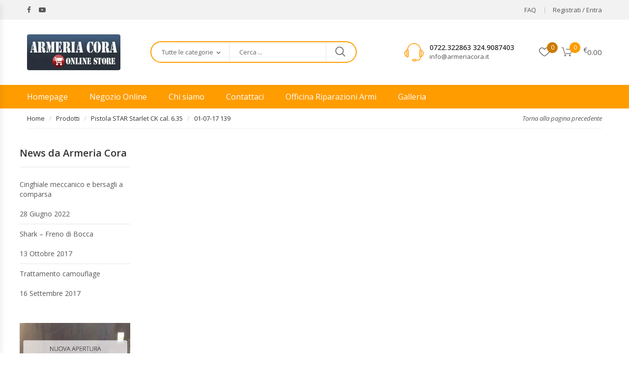

--- FILE ---
content_type: text/html; charset=UTF-8
request_url: https://armeriacora.it/?attachment_id=13655
body_size: 27449
content:
<!DOCTYPE html>
<html lang="it-IT" class="no-js no-svg">
<head>
    <meta charset="UTF-8">
    <meta name="viewport" content="width=device-width, initial-scale=1">
    <link rel="profile" href="http://gmpg.org/xfn/11">
					<script>document.documentElement.className=document.documentElement.className+' yes-js js_active js'</script>
			<meta name='robots' content='index, follow, max-image-preview:large, max-snippet:-1, max-video-preview:-1'/>
<script async type="application/javascript" src="https://armeriacora.it/wp-content/plugins/baqend/js/speed-kit-install.js.pagespeed.jm.qpCBSQ2AtH.js"></script>
	<!-- This site is optimized with the Yoast SEO plugin v26.7 - https://yoast.com/wordpress/plugins/seo/ -->
	<title>01-07-17 139 - ARMI USATE CORA</title>
	<link rel="canonical" href="https://armeriacora.it/"/>
	<meta property="og:locale" content="it_IT"/>
	<meta property="og:type" content="article"/>
	<meta property="og:title" content="01-07-17 139 - ARMI USATE CORA"/>
	<meta property="og:url" content="https://armeriacora.it/"/>
	<meta property="og:site_name" content="ARMI USATE CORA"/>
	<meta property="article:publisher" content="https://www.facebook.com/search/top/?q=cora%20sante%20carboni"/>
	<meta property="og:image" content="https://armeriacora.it"/>
	<meta property="og:image:width" content="2066"/>
	<meta property="og:image:height" content="894"/>
	<meta property="og:image:type" content="image/jpeg"/>
	<meta name="twitter:card" content="summary_large_image"/>
	<script type="application/ld+json" class="yoast-schema-graph">{"@context":"https://schema.org","@graph":[{"@type":"WebPage","@id":"https://armeriacora.it/","url":"https://armeriacora.it/","name":"01-07-17 139 - ARMI USATE CORA","isPartOf":{"@id":"https://armeriacora.it/#website"},"primaryImageOfPage":{"@id":"https://armeriacora.it/#primaryimage"},"image":{"@id":"https://armeriacora.it/#primaryimage"},"thumbnailUrl":"https://armeriacora.it/wp-content/uploads/2019/07/01-07-17-139.jpg","datePublished":"2019-07-09T17:03:16+00:00","breadcrumb":{"@id":"https://armeriacora.it/#breadcrumb"},"inLanguage":"it-IT","potentialAction":[{"@type":"ReadAction","target":["https://armeriacora.it/"]}]},{"@type":"ImageObject","inLanguage":"it-IT","@id":"https://armeriacora.it/#primaryimage","url":"https://armeriacora.it/wp-content/uploads/2019/07/01-07-17-139.jpg","contentUrl":"https://armeriacora.it/wp-content/uploads/2019/07/01-07-17-139.jpg","width":2066,"height":894},{"@type":"BreadcrumbList","@id":"https://armeriacora.it/#breadcrumb","itemListElement":[{"@type":"ListItem","position":1,"name":"Home","item":"https://armeriacora.it/"},{"@type":"ListItem","position":2,"name":"Pistola STAR Starlet CK cal. 6.35","item":"https://armeriacora.it/prodotto/pistola-star-starlet-ck-cal-6-35/"},{"@type":"ListItem","position":3,"name":"01-07-17 139"}]},{"@type":"WebSite","@id":"https://armeriacora.it/#website","url":"https://armeriacora.it/","name":"ARMI USATE CORA","description":"","publisher":{"@id":"https://armeriacora.it/#organization"},"potentialAction":[{"@type":"SearchAction","target":{"@type":"EntryPoint","urlTemplate":"https://armeriacora.it/?s={search_term_string}"},"query-input":{"@type":"PropertyValueSpecification","valueRequired":true,"valueName":"search_term_string"}}],"inLanguage":"it-IT"},{"@type":"Organization","@id":"https://armeriacora.it/#organization","name":"Armeria Cora","url":"https://armeriacora.it/","logo":{"@type":"ImageObject","inLanguage":"it-IT","@id":"https://armeriacora.it/#/schema/logo/image/","url":"https://armeriacora.it/wp-content/uploads/2017/09/logo_armeriacora.jpg","contentUrl":"https://armeriacora.it/wp-content/uploads/2017/09/logo_armeriacora.jpg","width":190,"height":73,"caption":"Armeria Cora"},"image":{"@id":"https://armeriacora.it/#/schema/logo/image/"},"sameAs":["https://www.facebook.com/search/top/?q=cora sante carboni","https://www.youtube.com/channel/UCPbc_Sfb-mxhg7txgx2lWcg?view_as=subscriber"]}]}</script>
	<!-- / Yoast SEO plugin. -->


<link rel='dns-prefetch' href='//fonts.googleapis.com'/>
<link rel="alternate" type="application/rss+xml" title="ARMI USATE CORA &raquo; Feed" href="https://armeriacora.it/feed/"/>
<link rel="alternate" type="application/rss+xml" title="ARMI USATE CORA &raquo; Feed dei commenti" href="https://armeriacora.it/comments/feed/"/>
<link rel="alternate" title="oEmbed (JSON)" type="application/json+oembed" href="https://armeriacora.it/wp-json/oembed/1.0/embed?url=https%3A%2F%2Farmeriacora.it%2F%3Fattachment_id%3D13655"/>
<link rel="alternate" title="oEmbed (XML)" type="text/xml+oembed" href="https://armeriacora.it/wp-json/oembed/1.0/embed?url=https%3A%2F%2Farmeriacora.it%2F%3Fattachment_id%3D13655&#038;format=xml"/>
<style id='wp-img-auto-sizes-contain-inline-css' type='text/css'>img:is([sizes=auto i],[sizes^="auto," i]){contain-intrinsic-size:3000px 1500px}</style>
<style id='wp-emoji-styles-inline-css' type='text/css'>img.wp-smiley,img.emoji{display:inline!important;border:none!important;box-shadow:none!important;height:1em!important;width:1em!important;margin:0 .07em!important;vertical-align:-.1em!important;background:none!important;padding:0!important}</style>
<link rel='stylesheet' id='wp-block-library-css' href='https://armeriacora.it/wp-includes/css/dist/block-library/A.style.min.css,qver=6.9.pagespeed.cf.Ey8Q_jRO3Z.css' type='text/css' media='all'/>
<link rel='stylesheet' id='wc-blocks-style-css' href='https://armeriacora.it/wp-content/plugins/woocommerce/assets/client/blocks/wc-blocks.css,qver=wc-10.4.3.pagespeed.ce.4tZxxAPH4r.css' type='text/css' media='all'/>
<style id='global-styles-inline-css' type='text/css'>:root{--wp--preset--aspect-ratio--square:1;--wp--preset--aspect-ratio--4-3: 4/3;--wp--preset--aspect-ratio--3-4: 3/4;--wp--preset--aspect-ratio--3-2: 3/2;--wp--preset--aspect-ratio--2-3: 2/3;--wp--preset--aspect-ratio--16-9: 16/9;--wp--preset--aspect-ratio--9-16: 9/16;--wp--preset--color--black:#000;--wp--preset--color--cyan-bluish-gray:#abb8c3;--wp--preset--color--white:#fff;--wp--preset--color--pale-pink:#f78da7;--wp--preset--color--vivid-red:#cf2e2e;--wp--preset--color--luminous-vivid-orange:#ff6900;--wp--preset--color--luminous-vivid-amber:#fcb900;--wp--preset--color--light-green-cyan:#7bdcb5;--wp--preset--color--vivid-green-cyan:#00d084;--wp--preset--color--pale-cyan-blue:#8ed1fc;--wp--preset--color--vivid-cyan-blue:#0693e3;--wp--preset--color--vivid-purple:#9b51e0;--wp--preset--gradient--vivid-cyan-blue-to-vivid-purple:linear-gradient(135deg,#0693e3 0%,#9b51e0 100%);--wp--preset--gradient--light-green-cyan-to-vivid-green-cyan:linear-gradient(135deg,#7adcb4 0%,#00d082 100%);--wp--preset--gradient--luminous-vivid-amber-to-luminous-vivid-orange:linear-gradient(135deg,#fcb900 0%,#ff6900 100%);--wp--preset--gradient--luminous-vivid-orange-to-vivid-red:linear-gradient(135deg,#ff6900 0%,#cf2e2e 100%);--wp--preset--gradient--very-light-gray-to-cyan-bluish-gray:linear-gradient(135deg,#eee 0%,#a9b8c3 100%);--wp--preset--gradient--cool-to-warm-spectrum:linear-gradient(135deg,#4aeadc 0%,#9778d1 20%,#cf2aba 40%,#ee2c82 60%,#fb6962 80%,#fef84c 100%);--wp--preset--gradient--blush-light-purple:linear-gradient(135deg,#ffceec 0%,#9896f0 100%);--wp--preset--gradient--blush-bordeaux:linear-gradient(135deg,#fecda5 0%,#fe2d2d 50%,#6b003e 100%);--wp--preset--gradient--luminous-dusk:linear-gradient(135deg,#ffcb70 0%,#c751c0 50%,#4158d0 100%);--wp--preset--gradient--pale-ocean:linear-gradient(135deg,#fff5cb 0%,#b6e3d4 50%,#33a7b5 100%);--wp--preset--gradient--electric-grass:linear-gradient(135deg,#caf880 0%,#71ce7e 100%);--wp--preset--gradient--midnight:linear-gradient(135deg,#020381 0%,#2874fc 100%);--wp--preset--font-size--small:13px;--wp--preset--font-size--medium:20px;--wp--preset--font-size--large:36px;--wp--preset--font-size--x-large:42px;--wp--preset--spacing--20:.44rem;--wp--preset--spacing--30:.67rem;--wp--preset--spacing--40:1rem;--wp--preset--spacing--50:1.5rem;--wp--preset--spacing--60:2.25rem;--wp--preset--spacing--70:3.38rem;--wp--preset--spacing--80:5.06rem;--wp--preset--shadow--natural:6px 6px 9px rgba(0,0,0,.2);--wp--preset--shadow--deep:12px 12px 50px rgba(0,0,0,.4);--wp--preset--shadow--sharp:6px 6px 0 rgba(0,0,0,.2);--wp--preset--shadow--outlined:6px 6px 0 -3px #fff , 6px 6px #000;--wp--preset--shadow--crisp:6px 6px 0 #000}:where(.is-layout-flex){gap:.5em}:where(.is-layout-grid){gap:.5em}body .is-layout-flex{display:flex}.is-layout-flex{flex-wrap:wrap;align-items:center}.is-layout-flex > :is(*, div){margin:0}body .is-layout-grid{display:grid}.is-layout-grid > :is(*, div){margin:0}:where(.wp-block-columns.is-layout-flex){gap:2em}:where(.wp-block-columns.is-layout-grid){gap:2em}:where(.wp-block-post-template.is-layout-flex){gap:1.25em}:where(.wp-block-post-template.is-layout-grid){gap:1.25em}.has-black-color{color:var(--wp--preset--color--black)!important}.has-cyan-bluish-gray-color{color:var(--wp--preset--color--cyan-bluish-gray)!important}.has-white-color{color:var(--wp--preset--color--white)!important}.has-pale-pink-color{color:var(--wp--preset--color--pale-pink)!important}.has-vivid-red-color{color:var(--wp--preset--color--vivid-red)!important}.has-luminous-vivid-orange-color{color:var(--wp--preset--color--luminous-vivid-orange)!important}.has-luminous-vivid-amber-color{color:var(--wp--preset--color--luminous-vivid-amber)!important}.has-light-green-cyan-color{color:var(--wp--preset--color--light-green-cyan)!important}.has-vivid-green-cyan-color{color:var(--wp--preset--color--vivid-green-cyan)!important}.has-pale-cyan-blue-color{color:var(--wp--preset--color--pale-cyan-blue)!important}.has-vivid-cyan-blue-color{color:var(--wp--preset--color--vivid-cyan-blue)!important}.has-vivid-purple-color{color:var(--wp--preset--color--vivid-purple)!important}.has-black-background-color{background-color:var(--wp--preset--color--black)!important}.has-cyan-bluish-gray-background-color{background-color:var(--wp--preset--color--cyan-bluish-gray)!important}.has-white-background-color{background-color:var(--wp--preset--color--white)!important}.has-pale-pink-background-color{background-color:var(--wp--preset--color--pale-pink)!important}.has-vivid-red-background-color{background-color:var(--wp--preset--color--vivid-red)!important}.has-luminous-vivid-orange-background-color{background-color:var(--wp--preset--color--luminous-vivid-orange)!important}.has-luminous-vivid-amber-background-color{background-color:var(--wp--preset--color--luminous-vivid-amber)!important}.has-light-green-cyan-background-color{background-color:var(--wp--preset--color--light-green-cyan)!important}.has-vivid-green-cyan-background-color{background-color:var(--wp--preset--color--vivid-green-cyan)!important}.has-pale-cyan-blue-background-color{background-color:var(--wp--preset--color--pale-cyan-blue)!important}.has-vivid-cyan-blue-background-color{background-color:var(--wp--preset--color--vivid-cyan-blue)!important}.has-vivid-purple-background-color{background-color:var(--wp--preset--color--vivid-purple)!important}.has-black-border-color{border-color:var(--wp--preset--color--black)!important}.has-cyan-bluish-gray-border-color{border-color:var(--wp--preset--color--cyan-bluish-gray)!important}.has-white-border-color{border-color:var(--wp--preset--color--white)!important}.has-pale-pink-border-color{border-color:var(--wp--preset--color--pale-pink)!important}.has-vivid-red-border-color{border-color:var(--wp--preset--color--vivid-red)!important}.has-luminous-vivid-orange-border-color{border-color:var(--wp--preset--color--luminous-vivid-orange)!important}.has-luminous-vivid-amber-border-color{border-color:var(--wp--preset--color--luminous-vivid-amber)!important}.has-light-green-cyan-border-color{border-color:var(--wp--preset--color--light-green-cyan)!important}.has-vivid-green-cyan-border-color{border-color:var(--wp--preset--color--vivid-green-cyan)!important}.has-pale-cyan-blue-border-color{border-color:var(--wp--preset--color--pale-cyan-blue)!important}.has-vivid-cyan-blue-border-color{border-color:var(--wp--preset--color--vivid-cyan-blue)!important}.has-vivid-purple-border-color{border-color:var(--wp--preset--color--vivid-purple)!important}.has-vivid-cyan-blue-to-vivid-purple-gradient-background{background:var(--wp--preset--gradient--vivid-cyan-blue-to-vivid-purple)!important}.has-light-green-cyan-to-vivid-green-cyan-gradient-background{background:var(--wp--preset--gradient--light-green-cyan-to-vivid-green-cyan)!important}.has-luminous-vivid-amber-to-luminous-vivid-orange-gradient-background{background:var(--wp--preset--gradient--luminous-vivid-amber-to-luminous-vivid-orange)!important}.has-luminous-vivid-orange-to-vivid-red-gradient-background{background:var(--wp--preset--gradient--luminous-vivid-orange-to-vivid-red)!important}.has-very-light-gray-to-cyan-bluish-gray-gradient-background{background:var(--wp--preset--gradient--very-light-gray-to-cyan-bluish-gray)!important}.has-cool-to-warm-spectrum-gradient-background{background:var(--wp--preset--gradient--cool-to-warm-spectrum)!important}.has-blush-light-purple-gradient-background{background:var(--wp--preset--gradient--blush-light-purple)!important}.has-blush-bordeaux-gradient-background{background:var(--wp--preset--gradient--blush-bordeaux)!important}.has-luminous-dusk-gradient-background{background:var(--wp--preset--gradient--luminous-dusk)!important}.has-pale-ocean-gradient-background{background:var(--wp--preset--gradient--pale-ocean)!important}.has-electric-grass-gradient-background{background:var(--wp--preset--gradient--electric-grass)!important}.has-midnight-gradient-background{background:var(--wp--preset--gradient--midnight)!important}.has-small-font-size{font-size:var(--wp--preset--font-size--small)!important}.has-medium-font-size{font-size:var(--wp--preset--font-size--medium)!important}.has-large-font-size{font-size:var(--wp--preset--font-size--large)!important}.has-x-large-font-size{font-size:var(--wp--preset--font-size--x-large)!important}</style>

<style id='classic-theme-styles-inline-css' type='text/css'>.wp-block-button__link{color:#fff;background-color:#32373c;border-radius:9999px;box-shadow:none;text-decoration:none;padding:calc(.667em + 2px) calc(1.333em + 2px);font-size:1.125em}.wp-block-file__button{background:#32373c;color:#fff;text-decoration:none}</style>
<link rel='stylesheet' id='contact-form-7-css' href='https://armeriacora.it/wp-content/plugins/contact-form-7/includes/css/A.styles.css,qver=6.1.4.pagespeed.cf.bY4dTi-wnh.css' type='text/css' media='all'/>
<link rel='stylesheet' id='easy-sidebar-menu-widget-css-css' href='https://armeriacora.it/wp-content/plugins/easy-sidebar-menu-widget/assets/css/A.easy-sidebar-menu-widget.css,qver=6.9.pagespeed.cf.iO_4RGIUpm.css' type='text/css' media='all'/>
<style id='fcbk_stylesheet-css' media='all'>.fcbk_share{clear:both;line-height:1}.fcbk_share *{vertical-align:top}.fcbk_button{display:inline-block;margin-right:10px;margin-bottom:5px}.fcbk_button a{display:block;border-bottom:0!important;box-shadow:none!important}.fcbk_button a:hover{opacity:.9}.fcbk_like{display:inline-block;position:relative}.fb_edge_widget_with_comment span{width:450px!important}.fcbk_like iframe{max-width:450px}.fcbk_button a img{display:inline-block!important}.fcbk_share img,.fcbk_like .fb_iframe_widget span{vertical-align:top!important}.form-table td fieldset.fcbkbttn_layout_option label{display:block}</style>
<link rel='stylesheet' id='rs-plugin-settings-css' href='https://armeriacora.it/wp-content/plugins/revslider/public/assets/css/A.rs6.css,qver=6.3.6.pagespeed.cf.gHDjtCWhlU.css' type='text/css' media='all'/>
<style id='rs-plugin-settings-inline-css' type='text/css'>#rs-demo-id{}</style>
<link rel='stylesheet' id='widgetopts-styles-css' href='https://armeriacora.it/wp-content/plugins/widget-options/assets/css/A.widget-options.css,qver=4.1.3.pagespeed.cf.TFeujAr7MH.css' type='text/css' media='all'/>
<style id='woocommerce-inline-inline-css' type='text/css'>.woocommerce form .form-row .required{visibility:visible}</style>
<style id='gateway-css' media='all'>#place_order.ppcp-hidden{display:none !important}.ppcp-disabled{cursor:not-allowed;-webkit-filter:grayscale(100%);filter:grayscale(100%)}.ppcp-disabled *{pointer-events:none}.ppc-button-wrapper .ppcp-messages:first-child{padding-top:10px}#ppc-button-ppcp-gateway{line-height:0}#ppc-button-ppcp-gateway div[class^=item-]{margin-top:14px}#ppc-button-ppcp-gateway div[class^=item-]:first-child{margin-top:0}#ppc-button-minicart{line-height:0;display:block}.ppcp-button-apm{--apm-button-border-radius: 4px;overflow:hidden;min-width:0;max-width:750px;line-height:0;border-radius:var(--apm-button-border-radius);height:45px;margin-top:14px}.ppcp-button-apm.ppcp-button-pill{--apm-button-border-radius: 50px}.ppcp-button-apm.ppcp-button-minicart{display:block}.ppcp-width-min .ppcp-button-apm{height:35px}.ppcp-width-300 .ppcp-button-apm{height:45px}.ppcp-width-500 .ppcp-button-apm{height:55px}.wp-block-woocommerce-checkout .ppcp-button-apm,.wp-block-woocommerce-cart .ppcp-button-apm{margin:0;min-width:0}.wp-admin .ppcp-button-apm{pointer-events:none}</style>
<style id='product-attributes-swatches-css' media='all'>.entry-summary .variations select[data-attributetype="box_style"]{display:none!important}.entry-summary .variations .data-val[data-attributetype="box_style"]{display:inline-block;vertical-align:middle}.entry-summary .variations .data-val{display:none;font-size:0;line-height:0;margin:0 -4px}.entry-summary .variations .data-val a{position:relative;display:inline-block;vertical-align:middle;min-width:20px;height:20px;font-size:12px;line-height:20px;border:1px solid #eee;margin:2px 4px;padding:0 5px;text-transform:uppercase}.entry-summary .variations .data-val a::before{position:absolute;content:'';top:-2px;bottom:-2px;left:-2px;right:-2px;border:1px solid transparent}.entry-summary .variations .data-val a:hover,.entry-summary .variations .data-val a.active{border-color:#ffe6ec}.entry-summary .variations .data-val a:hover::before,.entry-summary .variations .data-val a.active::before{border-color:#f36}</style>
<link rel='stylesheet' id='jquery-selectBox-css' href='https://armeriacora.it/wp-content/plugins/yith-woocommerce-wishlist/assets/css/A.jquery.selectBox.css,qver=1.2.0.pagespeed.cf.C3gC-tf-nz.css' type='text/css' media='all'/>
<link rel='stylesheet' id='woocommerce_prettyPhoto_css-css' href='//armeriacora.it/wp-content/plugins/woocommerce/assets/css/prettyPhoto.css,qver=3.1.6.pagespeed.ce.ed3M7yqos3.css' type='text/css' media='all'/>
<link rel='stylesheet' id='yith-wcwl-main-css' href='https://armeriacora.it/wp-content/plugins/yith-woocommerce-wishlist/assets/css/A.style.css,qver=4.11.0.pagespeed.cf.5fi8_UqCNA.css' type='text/css' media='all'/>
<style id='yith-wcwl-main-inline-css' type='text/css'>:root{--rounded-corners-radius:16px;--add-to-cart-rounded-corners-radius:16px;--feedback-duration:3s}:root{--rounded-corners-radius:16px;--add-to-cart-rounded-corners-radius:16px;--feedback-duration:3s}</style>
<link rel='stylesheet' id='dashicons-css' href='https://armeriacora.it/wp-includes/css/A.dashicons.min.css,qver=6.9.pagespeed.cf.YtIiybB4VG.css' type='text/css' media='all'/>
<style id='dashicons-inline-css' type='text/css'>[data-font="Dashicons"]:before{font-family:'Dashicons'!important;content:attr(data-icon)!important;speak:none!important;font-weight:normal!important;font-variant:normal!important;text-transform:none!important;line-height:1!important;font-style:normal!important;-webkit-font-smoothing:antialiased!important;-moz-osx-font-smoothing:grayscale!important}</style>
<link rel='stylesheet' id='thickbox-css' href='https://armeriacora.it/wp-includes/js/thickbox/A.thickbox.css,qver=6.9.pagespeed.cf.FZrku-lrhe.css' type='text/css' media='all'/>
<link rel='stylesheet' id='fastshop-fonts-css' href='https://fonts.googleapis.com/css?family=Open+Sans:300,300i,400,400i,600,600i,700,700i|Lato:300,300i,400,400i,700,700i' type='text/css' media='all'/>
<link rel='stylesheet' id='animate-css' href='https://armeriacora.it/wp-content/themes/fastshop/assets/css/A.animate.min.css,qver=1.0.pagespeed.cf.Wo1EqEUA4L.css' type='text/css' media='all'/>
<link rel='stylesheet' id='bootstrap-css' href='https://armeriacora.it/wp-content/themes/fastshop/assets/css/A.bootstrap.min.css,qver=1.0.pagespeed.cf.ANNqluioKf.css' type='text/css' media='all'/>
<link rel='stylesheet' id='chosen-css' href='https://armeriacora.it/wp-content/themes/fastshop/assets/css/A.chosen.min.css,qver=1.0.pagespeed.cf.qwnEM6jjpr.css' type='text/css' media='all'/>
<link rel='stylesheet' id='growl-css' href='https://armeriacora.it/wp-content/themes/fastshop/assets/css/A.growl.min.css,qver=1.0.pagespeed.cf.kTLm0cidI3.css' type='text/css' media='all'/>
<link rel='stylesheet' id='font-awesome-css' href='https://armeriacora.it/wp-content/plugins/js_composer/assets/lib/bower/font-awesome/css/A.font-awesome.min.css,qver=5.4.5.pagespeed.cf.Rd8N1ZudTN.css' type='text/css' media='all'/>
<style id='font-awesome-inline-css' type='text/css'>[data-font="FontAwesome"]:before{font-family:'FontAwesome'!important;content:attr(data-icon)!important;speak:none!important;font-weight:normal!important;font-variant:normal!important;text-transform:none!important;line-height:1!important;font-style:normal!important;-webkit-font-smoothing:antialiased!important;-moz-osx-font-smoothing:grayscale!important}</style>
<link rel='stylesheet' id='carousel-css' href='https://armeriacora.it/wp-content/themes/fastshop/assets/css/A.owl.carousel.min.css,qver=1.0.pagespeed.cf.F39IA4HvTK.css' type='text/css' media='all'/>
<link rel='stylesheet' id='pe-icon-7-stroke-css' href='https://armeriacora.it/wp-content/themes/fastshop/assets/css/A.pe-icon-7-stroke.min.css,qver=1.0.pagespeed.cf.bsVzW4iZ-b.css' type='text/css' media='all'/>
<style id='flaticon-css' media='all'>@font-face{font-family:"Flaticon";src:url(wp-content/themes/fastshop/assets/fonts/flaticon/Flaticon.eot);src:url(wp-content/themes/fastshop/assets/fonts/flaticon/Flaticon.eot?#iefix) format("embedded-opentype") , url(wp-content/themes/fastshop/assets/fonts/flaticon/Flaticon.woff) format("woff") , url(wp-content/themes/fastshop/assets/fonts/flaticon/Flaticon.ttf) format("truetype") , url(wp-content/themes/fastshop/assets/fonts/flaticon/Flaticon.svg#Flaticon) format("svg");font-weight:normal;font-style:normal}@media screen and (-webkit-min-device-pixel-ratio:0){@font-face{font-family:"Flaticon";src:url(wp-content/themes/fastshop/assets/fonts/flaticon/Flaticon.svg#Flaticon) format("svg")}}[class^="flaticon-"]:before,[class*=" flaticon-"]:before,[class^="flaticon-"]:after,[class*=" flaticon-"]:after{font-family:Flaticon;font-size:20px;font-style:normal;margin-left:20px}.flaticon-01search:before{content:"\f100"}.flaticon-02arrows:before{content:"\f101"}.flaticon-03wishlist:before{content:"\f102"}.flaticon-04shopcart:before{content:"\f103"}.flaticon-05menu:before{content:"\f104"}.flaticon-06accessories:before{content:"\f105"}.flaticon-07furniture:before{content:"\f106"}.flaticon-08women-shoes:before{content:"\f107"}.flaticon-09handbag:before{content:"\f108"}.flaticon-10watch:before{content:"\f109"}.flaticon-11sport-shoes:before{content:"\f10a"}.flaticon-12clothes:before{content:"\f10b"}.flaticon-13male-telemarketer:before{content:"\f10c"}.flaticon-14credit-card-security:before{content:"\f10d"}.flaticon-15return-of-investment:before{content:"\f10e"}.flaticon-16transport:before{content:"\f10f"}.flaticon-17grid:before{content:"\f110"}.flaticon-18list:before{content:"\f111"}.flaticon-19grid:before{content:"\f112"}.flaticon-20shirt:before{content:"\f113"}.flaticon-21sunglass:before{content:"\f114"}.flaticon-22shoes:before{content:"\f115"}.flaticon-23book:before{content:"\f116"}.flaticon-24accessories:before{content:"\f117"}.flaticon-25bag:before{content:"\f118"}.flaticon-26check:before{content:"\f119"}.flaticon-27arrows:before{content:"\f11a"}.flaticon-28bag:before{content:"\f11b"}.flaticon-29search:before{content:"\f11c"}</style>
<link rel='stylesheet' id='fastshop_custom_css-css' href='https://armeriacora.it/wp-content/themes/fastshop/assets/css/A.style.css,qver=1.0.pagespeed.cf.EVKmyv3uP5.css' type='text/css' media='all'/>
<style id='fastshop_custom_css-inline-css' type='text/css'>.sidebar{width:20%;padding-left:0}.is-singular .site-main>.hentry{width:80%}.widget_price_filter .price_slider_amount #max_price{left:75px}.widget_layered_nav .color-group>a i{width:40px;height:40px}.widget_layered_nav .color-group>a:hover i::before,.widget_layered_nav .color-group>.selected i::before{line-height:40px}.widget_layered_nav .inline-group>a:hover i::before,.widget_layered_nav .inline-group>.selected i::before{background-color:#ff9c00}.widget_layered_nav .list-group>a{display:inline;margin-right:10px}.widget_layered_nav .list-group>a::before{margin-right:5px}.wpp-excerpt i:first-of-type{display:none}.form-search.default .category .chosen-container-single .chosen-drop{width:260px}.woocommerce form .form-row label,.woocommerce-page form .form-row label{display:inline-table}#terms{margin-left:0}.woocommerce-terms-and-conditions-checkbox-text{margin-left:20px}a:hover,
		a:focus,
		a:active,
		a.compare:hover,
		.header-box-nav .main-menu .submenu .menu-item:hover>a,
		.dropdown>.submenu li a:hover,
		.dropdown>.submenu li a:focus,
		.dropdown>.submenu li a:active,
		.header.style1 .top-header .submenu a:hover,
		.header.style1 .top-header .submenu a:focus,
		.header.style1 .top-header .submenu a:active,
		.widget_search .search-form .search-submit:hover,
		.product-item.list .product-info-stock-sku,
		.post-item .read-more,
		.comment .comment-body .edit-link:hover,
		.owl-carousel .owl-nav .owl-prev:hover,
		.owl-carousel .owl-nav .owl-next:hover,
		.woocommerce-product-gallery .woocommerce-product-gallery__trigger:hover::before,
		.toolbar-products .modes a.active,
		.box-mobile-menu .toggle-submenu:hover,
		.vertical-menu .menu-item:hover>a,
		#yith-quick-view-modal #yith-quick-view-close:hover,
		.fastshop-title.style4 .view-all:hover,
		.fastshop-tabs.style5 .tab-link li.active a,
		.fastshop-testimonials.default .testimonial-item .position,
		.fastshop-blog.style-3 .blog-item .blog-readmore:hover,
		.widget_shopping_cart .mini_cart_item>a:not(.remove):hover,
		.block-minicart .shopcart-description .subtotal .total-price,
		.widget_shopping_cart .woocommerce-mini-cart__total>span,
		.footer.style1 .fastshop-custommenu.default li::before,
		.footer.default .fastshop-custommenu.default li::before,
		.widget_tag_cloud .tag-cloud-link:hover,
		.fastshop-tabs.style10 .tab-link-wrap .view-all:hover,
		.fastshop-blog.style-9 .blog-item .blog-readmore:hover,
		.fastshop-categories.style6 .view-all:hover,
		.error-404 .hightlight,
		.block-minicart .shopcart-dropdown:hover,
		.block-wishlist .wishlist-dropdown:hover,
		.footer.style23 .widget_tag_cloud .tag-cloud-link:hover,
		.fastshop-testimonials.style5 .block-link .view-all:hover,
        .post-item .post-meta .sticky-post,
        #customer_login .woocommerce-form__label-for-checkbox:hover,
        .post-item .post-cat .content-cat a:hover,
        .fastshop-products.style-7 .product-item a.compare:hover,
        .wcml_currency_switcher .wcml-cs-submenu li a:hover,
        .pingback>a:hover,
        .pingback .edit-link:hover,
        .section-heading .section-title span,
        .flex-control-nav .slick-arrow:hover,
        .widget_product_categories .cat-item .carets:hover,
        .toolbar-products .modes button:hover
		{color:#ff9c00}.button:hover,
		button:hover,
		input[type="submit"]:hover,
		.widget #today,
		.add-to-cart>a:hover,
		.post-item .read-more::before,
		.comment-respond .comment-form input[type="submit"],
		.shop_table .actions .button:hover,
		.wc-proceed-to-checkout .button:hover,
		a.backtotop:hover i,
		.owl-carousel.nav2 .owl-nav .owl-prev:hover,
		.owl-carousel.nav2 .owl-nav .owl-next:hover,
		.normal-effect::before,
		.fastshop-blog .blog-item .sticky-date .month,
		.fastshop-tabs.style2 .tab-link li:hover,
		.fastshop-tabs.style2 .tab-link li.active,
		.fastshop-tabs.style4 .tab-link li:hover,
		.fastshop-tabs.style4 .tab-link li.active,
		.fastshop-testimonials .owl-carousel .owl-dot.active span,
		.fastshop-testimonials .owl-carousel .owl-dot:hover span,
		.fastshop-blog.style-5 .blog-item .blog-readmore,
		.fastshop-blog.style-6 .blog-item .blog-readmore:hover,
		.fastshop-categories.style4:hover .title,
		.fastshop-socials .social-item:hover,
		footer.footer div.fastshop-socials.style2 .social-item:hover,
		.fastshop-newsletter.default .submit-newsletter:hover,
		.fastshop-newsletter.style1 .submit-newsletter:hover,
		.fastshop-categories.style5:hover .view-all,
		.owl-carousel .owl-dot.active span,
		.owl-carousel .owl-dot:hover span,
		.slick-dots li:hover::before,
		.slick-dots li.slick-active::before,
		.fastshop-blog.style-7 .blog-item .blog-readmore,
		.panel .panel-title a[aria-expanded="true"]::after,
		.fastshop-newsletter.style1 .submit-newsletter,
		.fastshop-newsletter.style2 .submit-newsletter,
		.fastshop-newsletter.style4 .submit-newsletter,
		.fastshop-newsletter.style3 .submit-newsletter,
		.fastshop-testimonials.style4 .testimonial-item .excerpt,
		.footer.style9 .fastshop-newsletter .button,
		.form-search.style1 .form-content .btn-search,
		.header-bg-dark,
		.header.style5 .form-search .btn-search,
		.header.style15 .form-search .btn-search,
		.header.style6 .main-header,
		.header.style3 .block-minicart .shopcart-icon .count,
		.header-sticky-menu.style-03 .block-minicart .shopcart-icon .count,
		.header.style6 .block-minicart .shopcart-icon .count,
		.header-sticky-menu.style-06 .block-minicart .shopcart-icon .count,
		.header.style7 .block-minicart .shopcart-icon .count,
		.header-sticky-menu.style-07 .block-minicart .shopcart-icon .count,
		.header.style9 .block-minicart .shopcart-icon .count,
		.header.style11 .block-minicart .shopcart-icon .count,
		.header.style12 .block-minicart .shopcart-icon .count,
		.header.style14 .block-minicart .shopcart-icon .count,
		.header.style19 .block-minicart .shopcart-icon .count,
		.header-sticky-menu.style-19 .block-minicart .shopcart-icon .count,
		.header.style21 .block-minicart .shopcart-icon .count,
		.header-sticky-menu.style-21 .block-minicart .shopcart-icon .count,
		.header.style22 .block-minicart .shopcart-icon .count,
		.header.style23 .block-minicart .shopcart-icon .count,
		.header-sticky-menu.style-23 .block-minicart .shopcart-icon .count,
		#customer_login input[type="submit"],
		.wpcf7 .contact-form input[type="submit"],
		.fastshop-testimonials.style5 .block-link .block-link-content,
		.modal-content .btn-submit,
		.fastshop-products.style-4 .add-to-cart>a,
		.woocommerce-cart-form .shop_table .quantity .btn-number:hover,
		.social-header.style1 .social-list li a:hover,
		.header.style8:not(.style19) .block-minicart .shopcart-dropdown,
		.header.style8 .block-nav-category .block-title,
		.header-sticky-menu.style-08 .block-nav-category .block-title,
		.header-sticky-menu.style-19 .block-nav-category .block-title,
		.header.style15 .main-header .header-control .block-minicart .shopcart-dropdown,
		.header.style15 .mobile-navigation,
		.header.style20 .form-search .btn-search,
		.header.header-cart6 .block-minicart .shopcart-dropdown .cart-style6 .cart-icon,
		.header.style20 .block-nav-category .block-title,
		.header-sticky-menu.style-20 .block-nav-category .block-title,
		.widget_layered_nav .inline-group>a:hover,
		.block-minicart .shopcart-description .actions .button-checkout,
        .widget_product_search .woocommerce-product-search input[type="submit"],
        .fastshop-masonry .banner-portfolio .block-text .button,
        .woocommerce-pagination .page-numbers.current, 
        .woocommerce-pagination a.page-numbers:hover,
        .fastshop-products.style-12 .product-item .add-to-cart>a:hover,
        .fastshop-banner.style2:hover .button,
        .wc-proceed-to-checkout .button,
        .single-left .video-product:hover,
        .woocommerce-product-gallery .woocommerce-product-gallery__trigger:hover::before,
		.type-grid-filter .item-filter:hover,
		.type-grid-filter .item-filter.filter-active,
		.header.style20 .main-header .header-control .menu-bar,
        .newsletter-form-wrap.processing::after
		{background-color:#ff9c00}.button:hover,button:hover,input[type="submit"]:hover,.add-to-cart>a:hover,a.backtotop:hover,.owl-carousel.nav2 .owl-nav .owl-prev:hover,.owl-carousel.nav2 .owl-nav .owl-next:hover,.fastshop-title.style1 .title,.fastshop-title.style2 .title,.fastshop-blog.style-2 .blog-item .blog-readmore:hover,.fastshop-tabs.style3 .tab-link li:hover a,.fastshop-tabs.style3 .tab-link li.active a,.fastshop-tabs.style4 .tab-link li:hover,.fastshop-tabs.style4 .tab-link li.active,.fastshop-categories.style1:hover,.fastshop-banner .content-slide .slick-dots li:hover,.fastshop-banner .content-slide .slick-dots li.slick-active,.fastshop-tabs.style7 .tab-link li.active a,.fastshop-tabs.style7 .tab-link li:hover a,.fastshop-newsletter.style1 .submit-newsletter:hover,.widget_tag_cloud .tag-cloud-link:hover,.fastshop-socials.style1 .social-item:hover,.fastshop-newsletter.style2 .submit-newsletter:hover,.fastshop-testimonials.style4 .testimonial-item .excerpt::before,.footer.style9 .fastshop-newsletter .button,.footer.style16 .fastshop-socials.style1 .social-item:hover,.footer.style22 .fastshop-socials.style1 .social-item:hover,.woocommerce-cart-form .shop_table .quantity .btn-number:hover,.header.style22 .form-search.default,.widget_layered_nav .inline-group>a:hover,.woocommerce-pagination .page-numbers.current,.woocommerce-pagination a.page-numbers:hover,.single-left .video-product:hover,.woocommerce-product-gallery .woocommerce-product-gallery__trigger:hover::before,.type-grid-filter .item-filter:hover,.type-grid-filter .item-filter.filter-active{border-color:#ff9c00}@media (max-width:1024px){.fastshop-blog.style-2 .blog-item .blog-readmore,.fastshop-blog.style-9 .blog-item .blog-readmore{color:#ff9c00}.fastshop-blog.style-6 .blog-item .blog-readmore{background-color:#ff9c00}.fastshop-blog.style-2 .blog-item .blog-readmore{border-color:#ff9c00}}.animation-tab,.preloader-wrap .icon-loaded{border-top-color:#ff9c00}.flex-control-nav .slick-slide img.flex-active{border-bottom-color:#ff9c00}.vc_custom_1504367224990{margin-top:10px!important;padding-right:30px!important;padding-left:30px!important}.vc_custom_1504476497880{margin-bottom:15px!important;padding-right:30px!important;padding-left:30px!important}.vc_custom_1504366277810{margin-top:10px!important;margin-bottom:15px!important}.vc_custom_1504366268593{margin-top:10px!important;margin-bottom:15px!important}.vc_custom_1517071583767{padding-right:30px!important;padding-left:30px!important}.vc_custom_1504367289477{margin-top:10px!important;padding-right:30px!important;padding-left:30px!important}.vc_custom_1504360434788{padding-right:30px!important;padding-left:30px!important}.vc_custom_1504360535320{margin-top:10px!important;margin-bottom:15px!important}.vc_custom_1504360545455{margin-top:10px!important;margin-bottom:15px!important}.vc_custom_1504360553555{margin-top:10px!important;margin-bottom:15px!important}.vc_custom_1504360562373{margin-top:10px!important;margin-bottom:15px!important}.vc_custom_1504357185820{padding-right:30px!important;padding-left:30px!important}.vc_custom_1504357185820{padding-right:30px!important;padding-left:30px!important}.vc_custom_1504359092900{padding-right:30px!important;padding-left:30px!important}.vc_custom_1506625776047{margin-top:15px!important;margin-bottom:15px!important}.vc_custom_1506625821270{margin-top:15px!important;margin-bottom:15px!important}.vc_custom_1506625858256{margin-top:15px!important;margin-bottom:15px!important}.vc_custom_1506625889734{margin-top:15px!important;margin-bottom:15px!important}.vc_custom_1506625923341{margin-top:15px!important;margin-bottom:15px!important}.vc_custom_1506625957181{margin-top:15px!important;margin-bottom:15px!important}.vc_custom_1504153880951{padding-top:40px!important;padding-right:45px!important;padding-bottom:30px!important;padding-left:45px!important}.menu-demo .megamenu .wpb_single_image{position:relative;padding-bottom:40px;border-radius:0}.menu-demo .megamenu .wpb_single_image .wpb_heading{font-size:15px;color:#000;padding:10px 0;position:absolute;bottom:0;left:0;right:0;text-align:center;margin-bottom:0}.menu-demo .megamenu .wpb_single_image .vc_single_image-wrapper{box-shadow:0 0 15px #ddd;-webkit-transition:box-shadow .2s ease-out;-moz-transition:box-shadow .2s ease-out;-ms-transition:box-shadow .2s ease-out;-o-transition:box-shadow .2s ease-out;transition:box-shadow .2s ease-out}.menu-demo .megamenu .wpb_single_image .vc_single_image-wrapper:hover{box-shadow:0 0 25px #666}.vc_custom_1504082561853{margin-top:20px!important;padding-top:30px!important;padding-right:15px!important;padding-left:15px!important}.vc_custom_1504082568523{margin-top:20px!important;padding-right:15px!important;padding-left:15px!important}.vc_custom_1504082576292{margin-top:20px!important;margin-bottom:20px!important;padding-right:15px!important;padding-left:15px!important}.vc_custom_1501726729692{padding-top:20px!important;padding-bottom:20px!important}.vc_custom_1501726996325{margin-bottom:10px!important}.vc_custom_1501727001337{margin-bottom:10px!important}.vc_custom_1501727006201{margin-bottom:10px!important}.vc_custom_1501727018608{margin-bottom:10px!important}.vc_custom_1501721160770{padding-top:17px!important;padding-right:30px!important;padding-left:30px!important}.vc_custom_1499918947270{padding-right:30px!important;padding-bottom:30px!important;padding-left:30px!important}.vc_custom_1503544873657{padding-top:15px!important}.vc_custom_1500023676884{padding-top:13px!important}.vc_custom_1500023683312{padding-top:13px!important}.vc_custom_1500019817948{border-bottom-width:1px!important;padding-top:18px!important;padding-bottom:25px!important;border-bottom-color:#dfdfdf!important;border-bottom-style:solid!important}.vc_custom_1500023476132{padding-top:28px!important;padding-bottom:25px!important}.vc_custom_1500019823165{border-bottom-width:1px!important;padding-top:18px!important;padding-bottom:25px!important;border-bottom-color:#dfdfdf!important;border-bottom-style:solid!important}.vc_custom_1500023481046{padding-top:28px!important;padding-bottom:25px!important}.vc_custom_1504476360396{padding-right:30px!important;padding-left:30px!important}.vc_custom_1504368064420{padding-right:30px!important;padding-left:30px!important}.vc_custom_1504368095753{margin-top:10px!important;margin-bottom:15px!important}.vc_custom_1504368077422{margin-top:10px!important;margin-bottom:15px!important}.vc_custom_1504473944607{margin-bottom:15px!important}.vc_custom_1504473952870{margin-bottom:15px!important}.vc_custom_1501668365109{padding-top:40px!important;padding-right:20px!important;padding-left:45px!important}.vc_custom_1501668354272{padding-top:40px!important;padding-right:20px!important;padding-left:20px!important}.vc_custom_1501668344718{padding-top:40px!important}.vc_custom_1501667804618{padding-top:5px!important;padding-right:20px!important;padding-bottom:5px!important}.vc_custom_1501668337518{margin-top:-4px!important;margin-bottom:10px!important}.vc_custom_1501664606796{margin-bottom:15px!important}.vc_custom_1501670339229{padding-top:40px!important;padding-right:25px!important;padding-left:30px!important}.vc_custom_1501720613849{margin-top:25px!important;padding-right:35px!important;padding-bottom:30px!important;padding-left:30px!important}.vc_custom_1500003567562{margin-top:-5px!important;margin-bottom:0!important}.vc_custom_1501668964929{margin-top:5px!important}.vc_custom_1501668954129{margin-top:5px!important}.vc_custom_1501669358649{padding-top:30px!important;padding-right:30px!important;padding-bottom:30px!important;padding-left:30px!important}.vc_custom_1499325123085{padding-bottom:38px!important;background-color:#f6f6f6!important}.vc_custom_1505212252255{background-color:#333!important}.vc_custom_1500864675757{background-color:#333!important}.vc_custom_1504463007959{background-position:0 0!important;background-repeat:no-repeat!important}.vc_custom_1504346322825{margin-bottom:30px!important;padding-top:35px!important}.vc_custom_1505143434493{margin-bottom:30px!important;padding-top:35px!important}.vc_custom_1528230642256{margin-bottom:30px!important;padding-top:35px!important}.vc_custom_1505142919763{margin-bottom:30px!important;padding-top:35px!important}.vc_custom_1504462326369{padding-top:10px!important}.vc_custom_1504365054271{padding-top:10px!important;padding-bottom:10px!important}</style>
<style id='fastshop-main-style-css' media='all'>.wp-block-pullquote{margin-top:32px;margin-bottom:32px}.has-huge-font-size,.has-large-font-size,.has-medium-font-size,.has-small-font-size{line-height:1.8}@media only screen and (min-width:768px){.alignfull{margin-left:calc(50% - 50vw);margin-right:calc(50% - 50vw);width:auto;max-width:1000%}.alignwide{margin-left:calc(25% - 25vw);margin-right:calc(25% - 25vw);width:auto;max-width:1000%}.alignwide img,.alignfull img{display:block;margin:0 auto}}</style>
<link rel='stylesheet' id='mobile-menu-css' href='https://armeriacora.it/wp-content/themes/fastshop/framework/includes/mobile-menu/A.mobile-menu.css,qver=6.9.pagespeed.cf.ttYtRM9Tam.css' type='text/css' media='all'/>
<link rel='stylesheet' id='jquery-fixedheadertable-style-css' href='https://armeriacora.it/wp-content/plugins/yith-woocommerce-compare/assets/css/A.jquery.dataTables.css,qver=1.10.18.pagespeed.cf.cHQJeVcDzO.css' type='text/css' media='all'/>
<link rel='stylesheet' id='yith_woocompare_page-css' href='https://armeriacora.it/wp-content/plugins/yith-woocommerce-compare/assets/css/A.compare.css,qver=3.7.0.pagespeed.cf.n8dhfGqi4s.css' type='text/css' media='all'/>
<style id='yith-woocompare-widget-css' media='all'>.yith-woocompare-widget-content ul.products-list li:not( .list_empty ) {position:relative;padding:5px 0;border-bottom:1px solid #dfdfdf}.yith-woocompare-widget-content ul.products-list{list-style:none;margin:0 0 15px}.yith-woocompare-widget-content ul.products-list li{display:flex;align-items:center;gap:15px}.yith-woocompare-widget-content ul.products-list li .remove{color:#000;font-weight:400;text-align:center;text-decoration:none;cursor:pointer;outline:none}.yith-woocompare-widget-content ul.products-list li img{max-width:50px;height:auto;display:block;vertical-align:middle;float:left}.yith-woocompare-widget-content ul.products-list li .product-info{cursor:pointer;font-size:15px;font-weight:400;outline:none;text-decoration:none}.yith-woocompare-widget-content ul.products-list li .product-info:before,.yith-woocompare-widget-content ul.products-list li .product-info:after{content:'';display:table;clear:both}.yith-woocompare-widget-content a.compare-widget,.yith-woocompare-widget-content a.compare{float:right;line-height:1;cursor:pointer;padding:8px 10px;font-size:13px;border:0;white-space:nowrap;display:inline-block}.yith-woocompare-widget-content a.compare-widget:hover,.yith-woocompare-widget-content a.compare:hover{color:#fff;background-color:#303030}.yith-woocompare-widget-content a.clear-all{outline:none;font-size:12px;cursor:pointer}</style>
<link rel='stylesheet' id='tawcvs-frontend-css' href='https://armeriacora.it/wp-content/plugins/variation-swatches-for-woocommerce/assets/css/A.frontend.css,qver=2.2.5.pagespeed.cf.S7PZ9OiSzk.css' type='text/css' media='all'/>
<style id='bws-custom-style-css' media='all'>.fcbk_share{margin-top:2%}</style>
<script type="text/javascript" src="https://armeriacora.it/wp-includes/js/jquery/jquery.min.js,qver=3.7.1.pagespeed.jm.PoWN7KAtLT.js" id="jquery-core-js"></script>
<script type="text/javascript" src="https://armeriacora.it/wp-includes/js/jquery/jquery-migrate.min.js,qver=3.4.1.pagespeed.jm.bhhu-RahTI.js" id="jquery-migrate-js"></script>
<script type="text/javascript" src="https://armeriacora.it/wp-content/plugins/revslider/public/assets/js/rbtools.min.js,qver=6.3.6.pagespeed.jm.NqFJE7i3tL.js" id="tp-tools-js"></script>
<script type="text/javascript" src="https://armeriacora.it/wp-content/plugins/revslider/public/assets/js/rs6.min.js,qver=6.3.6.pagespeed.jm.J6VjsSRCI_.js" id="revmin-js"></script>
<script type="text/javascript" src="https://armeriacora.it/wp-content/plugins/woocommerce/assets/js/jquery-blockui/jquery.blockUI.min.js,qver=2.7.0-wc.10.4.3.pagespeed.jm.7mW3IicG32.js" id="wc-jquery-blockui-js" data-wp-strategy="defer"></script>
<script type="text/javascript" id="wc-add-to-cart-js-extra">//<![CDATA[
var wc_add_to_cart_params={"ajax_url":"/wp-admin/admin-ajax.php","wc_ajax_url":"/?wc-ajax=%%endpoint%%","i18n_view_cart":"Visualizza carrello","cart_url":"https://armeriacora.it/cart/","is_cart":"","cart_redirect_after_add":"no"};
//]]></script>
<script type="text/javascript" src="https://armeriacora.it/wp-content/plugins/woocommerce/assets/js/frontend/add-to-cart.min.js,qver=10.4.3.pagespeed.ce.1oQ_qbbf0c.js" id="wc-add-to-cart-js" data-wp-strategy="defer"></script>
<script type="text/javascript" id="wc-js-cookie-js" defer="defer" data-wp-strategy="defer">//<![CDATA[
!function(e,t){"object"==typeof exports&&"undefined"!=typeof module?module.exports=t():"function"==typeof define&&define.amd?define(t):(e="undefined"!=typeof globalThis?globalThis:e||self,function(){var n=e.Cookies,o=e.Cookies=t();o.noConflict=function(){return e.Cookies=n,o}}())}(this,function(){"use strict";function e(e){for(var t=1;t<arguments.length;t++){var n=arguments[t];for(var o in n)e[o]=n[o]}return e}return function t(n,o){function r(t,r,i){if("undefined"!=typeof document){"number"==typeof(i=e({},o,i)).expires&&(i.expires=new Date(Date.now()+864e5*i.expires)),i.expires&&(i.expires=i.expires.toUTCString()),t=encodeURIComponent(t).replace(/%(2[346B]|5E|60|7C)/g,decodeURIComponent).replace(/[()]/g,escape);var c="";for(var u in i)i[u]&&(c+="; "+u,!0!==i[u]&&(c+="="+i[u].split(";")[0]));return document.cookie=t+"="+n.write(r,t)+c}}return Object.create({set:r,get:function(e){if("undefined"!=typeof document&&(!arguments.length||e)){for(var t=document.cookie?document.cookie.split("; "):[],o={},r=0;r<t.length;r++){var i=t[r].split("="),c=i.slice(1).join("=");try{var u=decodeURIComponent(i[0]);if(o[u]=n.read(c,u),e===u)break}catch(f){}}return e?o[e]:o}},remove:function(t,n){r(t,"",e({},n,{expires:-1}))},withAttributes:function(n){return t(this.converter,e({},this.attributes,n))},withConverter:function(n){return t(e({},this.converter,n),this.attributes)}},{attributes:{value:Object.freeze(o)},converter:{value:Object.freeze(n)}})}({read:function(e){return'"'===e[0]&&(e=e.slice(1,-1)),e.replace(/(%[\dA-F]{2})+/gi,decodeURIComponent)},write:function(e){return encodeURIComponent(e).replace(/%(2[346BF]|3[AC-F]|40|5[BDE]|60|7[BCD])/g,decodeURIComponent)}},{path:"/"})});
//]]></script>
<script type="text/javascript" id="woocommerce-js-extra">//<![CDATA[
var woocommerce_params={"ajax_url":"/wp-admin/admin-ajax.php","wc_ajax_url":"/?wc-ajax=%%endpoint%%","i18n_password_show":"Mostra password","i18n_password_hide":"Nascondi password"};
//]]></script>
<script type="text/javascript" src="https://armeriacora.it/wp-content/plugins/woocommerce/assets/js/frontend/woocommerce.min.js,qver=10.4.3.pagespeed.ce.q_S7KCxlg2.js" id="woocommerce-js" defer="defer" data-wp-strategy="defer"></script>
<script type="text/javascript" id="vc_woocommerce-add-to-cart-js-js">//<![CDATA[
window.jQuery(document).ready(function($){$('body').on('adding_to_cart',function(event,$button,data){$button&&$button.hasClass('vc_gitem-link')&&$button.addClass('vc-gitem-add-to-cart-loading-btn').parents('.vc_grid-item-mini').addClass('vc-woocommerce-add-to-cart-loading').append($('<div class="vc_wc-load-add-to-loader-wrapper"><div class="vc_wc-load-add-to-loader"></div></div>'));}).on('added_to_cart',function(event,fragments,cart_hash,$button){if('undefined'===typeof($button)){$button=$('.vc-gitem-add-to-cart-loading-btn');}$button&&$button.hasClass('vc_gitem-link')&&$button.removeClass('vc-gitem-add-to-cart-loading-btn').parents('.vc_grid-item-mini').removeClass('vc-woocommerce-add-to-cart-loading').find('.vc_wc-load-add-to-loader-wrapper').remove();});});
//]]></script>
<script type="text/javascript" id="WCPAY_ASSETS-js-extra">//<![CDATA[
var wcpayAssets={"url":"https://armeriacora.it/wp-content/plugins/woocommerce-payments/dist/"};
//]]></script>
<link rel="https://api.w.org/" href="https://armeriacora.it/wp-json/"/><link rel="alternate" title="JSON" type="application/json" href="https://armeriacora.it/wp-json/wp/v2/media/13655"/><link rel="EditURI" type="application/rsd+xml" title="RSD" href="https://armeriacora.it/xmlrpc.php?rsd"/>
<meta name="generator" content="WordPress 6.9"/>
<meta name="generator" content="WooCommerce 10.4.3"/>
<link rel='shortlink' href='https://armeriacora.it/?p=13655'/>

<meta property="og:title" content="01-07-17 139"/>
<meta property="og:site_name" content="ARMI USATE CORA"/>	<noscript><style>.woocommerce-product-gallery{opacity:1!important}</style></noscript>
	<meta name="generator" content="Powered by WPBakery Page Builder - drag and drop page builder for WordPress."/>
<!--[if lte IE 9]><link rel="stylesheet" type="text/css" href="https://armeriacora.it/wp-content/plugins/js_composer/assets/css/vc_lte_ie9.min.css" media="screen"><![endif]-->        <style type="text/css" id="custom-background-css">body.fastshop-custom-background{}</style>
		<meta name="generator" content="Powered by Slider Revolution 6.3.6 - responsive, Mobile-Friendly Slider Plugin for WordPress with comfortable drag and drop interface."/>
<link rel="icon" href="https://armeriacora.it/wp-content/uploads/2017/09/xcropped-ArmeriCora_icon-1-32x32.jpg.pagespeed.ic.zsPw90gihW.webp" sizes="32x32"/>
<link rel="icon" href="https://armeriacora.it/wp-content/uploads/2017/09/xcropped-ArmeriCora_icon-1-192x192.jpg.pagespeed.ic.cnET1nipSC.webp" sizes="192x192"/>
<link rel="apple-touch-icon" href="https://armeriacora.it/wp-content/uploads/2017/09/xcropped-ArmeriCora_icon-1-180x180.jpg.pagespeed.ic.Bxsyx1IZxo.webp"/>
<meta name="msapplication-TileImage" content="https://armeriacora.it/wp-content/uploads/2017/09/cropped-ArmeriCora_icon-1-270x270.jpg"/>
<script type="text/javascript">function setREVStartSize(e){window.RSIW=window.RSIW===undefined?window.innerWidth:window.RSIW;window.RSIH=window.RSIH===undefined?window.innerHeight:window.RSIH;try{var pw=document.getElementById(e.c).parentNode.offsetWidth,newh;pw=pw===0||isNaN(pw)?window.RSIW:pw;e.tabw=e.tabw===undefined?0:parseInt(e.tabw);e.thumbw=e.thumbw===undefined?0:parseInt(e.thumbw);e.tabh=e.tabh===undefined?0:parseInt(e.tabh);e.thumbh=e.thumbh===undefined?0:parseInt(e.thumbh);e.tabhide=e.tabhide===undefined?0:parseInt(e.tabhide);e.thumbhide=e.thumbhide===undefined?0:parseInt(e.thumbhide);e.mh=e.mh===undefined||e.mh==""||e.mh==="auto"?0:parseInt(e.mh,0);if(e.layout==="fullscreen"||e.l==="fullscreen")newh=Math.max(e.mh,window.RSIH);else{e.gw=Array.isArray(e.gw)?e.gw:[e.gw];for(var i in e.rl)if(e.gw[i]===undefined||e.gw[i]===0)e.gw[i]=e.gw[i-1];e.gh=e.el===undefined||e.el===""||(Array.isArray(e.el)&&e.el.length==0)?e.gh:e.el;e.gh=Array.isArray(e.gh)?e.gh:[e.gh];for(var i in e.rl)if(e.gh[i]===undefined||e.gh[i]===0)e.gh[i]=e.gh[i-1];var nl=new Array(e.rl.length),ix=0,sl;e.tabw=e.tabhide>=pw?0:e.tabw;e.thumbw=e.thumbhide>=pw?0:e.thumbw;e.tabh=e.tabhide>=pw?0:e.tabh;e.thumbh=e.thumbhide>=pw?0:e.thumbh;for(var i in e.rl)nl[i]=e.rl[i]<window.RSIW?0:e.rl[i];sl=nl[0];for(var i in nl)if(sl>nl[i]&&nl[i]>0){sl=nl[i];ix=i;}var m=pw>(e.gw[ix]+e.tabw+e.thumbw)?1:(pw-(e.tabw+e.thumbw))/(e.gw[ix]);newh=(e.gh[ix]*m)+(e.tabh+e.thumbh);}if(window.rs_init_css===undefined)window.rs_init_css=document.head.appendChild(document.createElement("style"));document.getElementById(e.c).height=newh+"px";window.rs_init_css.innerHTML+="#"+e.c+"_wrapper { height: "+newh+"px }";}catch(e){console.log("Failure at Presize of Slider:"+e)}};</script>
<noscript><style type="text/css">.wpb_animate_when_almost_visible{opacity:1}</style></noscript><link rel='stylesheet' id='js_composer_front-css' href='https://armeriacora.it/wp-content/plugins/js_composer/assets/css/A.js_composer.min.css,qver=5.4.5.pagespeed.cf.91U2zwIi7x.css' type='text/css' media='all'/>
<link rel='stylesheet' id='vc_google_fonts_open_sans300300italicregularitalic600600italic700700italic800800italic-css' href='//fonts.googleapis.com/css?family=Open+Sans%3A300%2C300italic%2Cregular%2Citalic%2C600%2C600italic%2C700%2C700italic%2C800%2C800italic&#038;ver=6.9' type='text/css' media='all'/>
<link rel='stylesheet' id='photoswipe-css' href='https://armeriacora.it/wp-content/plugins/woocommerce/assets/css/photoswipe/A.photoswipe.min.css,qver=10.4.3.pagespeed.cf.QpTxLw87iU.css' type='text/css' media='all'/>
<link rel='stylesheet' id='photoswipe-default-skin-css' href='https://armeriacora.it/wp-content/plugins/woocommerce/assets/css/photoswipe/default-skin/A.default-skin.min.css,qver=10.4.3.pagespeed.cf.UvWLHam3yP.css' type='text/css' media='all'/>
</head>

<body class="attachment wp-singular attachment-template-default single single-attachment postid-13655 attachmentid-13655 attachment-jpeg wp-embed-responsive wp-theme-fastshop theme-fastshop woocommerce-no-js Fastshop-1.2.4 wpb-js-composer js-comp-ver-5.4.5 vc_responsive">
<div id="header-sticky-menu" class="header-sticky-menu style-22 header-bg-dark">
    <div class="container">
        <div class="header-sticky-inner ">
            <div class="main-menu-wapper"></div>
            <div class="header-nav-inner">
                                <div class="box-header-nav">
                    <ul id="menu-primary-menu" class="fastshop-nav main-menu center"><li id="menu-item-10458" class="menu-item menu-item-type-post_type menu-item-object-page menu-item-home menu-item-10458"><a title="Homepage" href="https://armeriacora.it/">Homepage</a></li>
<li id="menu-item-10938" class="menu-item menu-item-type-post_type menu-item-object-page menu-item-10938"><a title="Negozio Online" href="https://armeriacora.it/negozio-online/">Negozio Online</a></li>
<li id="menu-item-10457" class="menu-item menu-item-type-post_type menu-item-object-page menu-item-10457"><a title="Chi siamo" href="https://armeriacora.it/armeria-cora-chi-siamo/">Chi siamo</a></li>
<li id="menu-item-10456" class="menu-item menu-item-type-post_type menu-item-object-page menu-item-10456"><a title="Contattaci" href="https://armeriacora.it/contattaci/">Contattaci</a></li>
<li id="menu-item-10455" class="menu-item menu-item-type-post_type menu-item-object-page menu-item-10455"><a title="Officina Riparazioni Armi" href="https://armeriacora.it/officina-riparazioni-armi/">Officina Riparazioni Armi</a></li>
<li id="menu-item-13358" class="menu-item menu-item-type-post_type menu-item-object-page menu-item-13358"><a title="Galleria" href="https://armeriacora.it/galleria/">Galleria</a></li>
</ul>                </div>
            </div>
            <div class="sticky-cart">
                                                                                <div class="block-wishlist">
                            <div class="wishlist-dropdown">
                                <a class="wishlist-icon woo-wishlist-link" href="https://armeriacora.it/wishlist/">
                                    <i class="flaticon-03wishlist"></i>
                                    <span class="count">0</span>
                                </a>
                            </div>
                        </div>
                                                                        <div class="block-minicart fastshop-mini-cart">
                            <div class="shopcart-dropdown">
        <a class="shopcart-icon" href="https://armeriacora.it/cart/">
            <i class="flaticon-04shopcart"></i>
            <span class="count">0</span>
        </a>

        <span class="shopcart-total cart-style1"><span class="woocommerce-Price-amount amount"><bdi><span class="woocommerce-Price-currencySymbol">&euro;</span>0.00</bdi></span></span>

        <span class="item cart-style2">0 item(s) - </span>
        <span class="shopcart-total cart-style2"><span class="woocommerce-Price-amount amount"><bdi><span class="woocommerce-Price-currencySymbol">&euro;</span>0.00</bdi></span></span>

        <span class="item cart-style3">0 item(s)</span>

        <span class="item cart-style4">articoli</span>

        <div class="cart-style5">
            <span class="item">Il tuo carrello</span>
            <span class="shopcart-total"><span class="woocommerce-Price-amount amount"><bdi><span class="woocommerce-Price-currencySymbol">&euro;</span>0.00</bdi></span></span>
        </div>
        <div class="cart-style6">
            <span class="item">0 item(s) - </span>
            <span class="shopcart-total"><span class="woocommerce-Price-amount amount"><bdi><span class="woocommerce-Price-currencySymbol">&euro;</span>0.00</bdi></span></span>
            <span class="fa fa-arrow-right cart-icon"></span>
        </div>
    </div>
    <div class="shopcart-description shopcart-empty">
        <p class="empty-text" style="color: #000">
			Il tuo carrello è vuoto        </p>
    </div>
                    </div>
                            </div>
        </div>
    </div>
</div><div class="body-overlay"></div>
<div id="box-mobile-menu" class="box-mobile-menu full-height">
    <a href="javascript:void(0);" id="back-menu" class="back-menu"><i class="pe-7s-angle-left"></i></a>
    <span class="box-title">Menu</span>
    <a href="javascript:void(0);" class="close-menu"><i class="pe-7s-close"></i></a>
    <div class="box-inner"></div>
</div>
<header id="header" class="header style1 style22 header-cart1">
    <div class="top-header">
        <div class="container">
            <ul class="fastshop-nav top-bar-menu left">
                
<li class="menu-item social-header ">
	        <ul class="social-list">
							                <li>
                    <a href="https://www.facebook.com/pages/Cora-Armeria/439043389528520" target="_blank">
                        <span class="fa fa-facebook"></span>
                    </a>
                </li>
							                <li>
                    <a href="https://www.youtube.com/user/armeriacora" target="_blank">
                        <span class="fa fa-youtube-play"></span>
                    </a>
                </li>
			        </ul>
	</li>            </ul>
            <ul id="menu-top-right-menu" class="fastshop-nav top-bar-menu right"><li id="menu-item-11082" class="menu-item menu-item-type-post_type menu-item-object-page menu-item-11082 dropdown"><a title="FAQ" href="https://armeriacora.it/faq/">FAQ</a></li>
    <li class="menu-item dropdown switcher-login">
        <a href="https://armeriacora.it/my-account/">
                        							Registrati / Entra			        </a>
    </li>
</ul>        </div>
    </div>
    <div class="main-header">
        <div class="container">
            <div class="header-content">
                <div class="logo">
                    <a href="https://armeriacora.it/"><img alt="ARMI USATE CORA" src="https://armeriacora.it/wp-content/uploads/2017/09/xlogo_armeriacora.jpg.pagespeed.ic.nA3hRDiDgj.webp" class="_rw"/></a>                </div>
                <div class="header-search-box">
                    <form method="get" action="https://armeriacora.it/" class="form-search form-search-width-category default">
			            <input type="hidden" name="post_type" value="product"/>
            <input type="hidden" name="taxonomy" value="product_cat">
            <div class="category">
				<select name='product_cat' id='1748929763' class='category-search-option' tabindex="1">
	<option value='0'>Tutte le categorie</option>
	<option class="level-0" value="abbigliamento">Abbigliamento</option>
	<option class="level-1" value="camicie-abbigliamento">&nbsp;&nbsp;&nbsp;Camicie</option>
	<option class="level-1" value="giacche">&nbsp;&nbsp;&nbsp;Giacche</option>
	<option class="level-1" value="gilet">&nbsp;&nbsp;&nbsp;Gilet</option>
	<option class="level-0" value="accessori">Accessori</option>
	<option class="level-1" value="accessori-armi">&nbsp;&nbsp;&nbsp;Accessori Armi</option>
	<option class="level-1" value="accessori-per-caccia-tiro">&nbsp;&nbsp;&nbsp;Accessori per caccia e tiro</option>
	<option class="level-2" value="accessori-armi-accessori-per-caccia-tiro">&nbsp;&nbsp;&nbsp;&nbsp;&nbsp;&nbsp;Accessori Armi</option>
	<option class="level-2" value="binocoli">&nbsp;&nbsp;&nbsp;&nbsp;&nbsp;&nbsp;Binocoli</option>
	<option class="level-2" value="cuffie-elettroniche">&nbsp;&nbsp;&nbsp;&nbsp;&nbsp;&nbsp;Cuffie elettroniche</option>
	<option class="level-2" value="ottiche">&nbsp;&nbsp;&nbsp;&nbsp;&nbsp;&nbsp;Ottiche</option>
	<option class="level-2" value="punti-rossi-fototrappole-visori-notturni">&nbsp;&nbsp;&nbsp;&nbsp;&nbsp;&nbsp;Punti rossi &#8211; fototrappole &#8211; visori notturni</option>
	<option class="level-2" value="telemetri">&nbsp;&nbsp;&nbsp;&nbsp;&nbsp;&nbsp;Telemetri</option>
	<option class="level-1" value="accessori-per-ricarica">&nbsp;&nbsp;&nbsp;Accessori per ricarica</option>
	<option class="level-0" value="armi-da-collezione">Armi da collezione</option>
	<option class="level-0" value="armi-nuove">Armi nuove</option>
	<option class="level-1" value="arminuove-corte">&nbsp;&nbsp;&nbsp;Armi nuove corte</option>
	<option class="level-1" value="carabine-armi-nuove">&nbsp;&nbsp;&nbsp;Carabine nuove</option>
	<option class="level-1" value="fucili-armi-nuove">&nbsp;&nbsp;&nbsp;Fucili nuovi</option>
	<option class="level-0" value="armi-usate">Armi usate</option>
	<option class="level-1" value="carabine_armi_usate">&nbsp;&nbsp;&nbsp;Carabine usate</option>
	<option class="level-1" value="fucili-armi-usate">&nbsp;&nbsp;&nbsp;Fucili usati</option>
	<option class="level-1" value="pistole-revolver">&nbsp;&nbsp;&nbsp;Pistole Revolver</option>
	<option class="level-0" value="poligono-di-tiro-long-range-dinamico-cinghiale-corrente">POLIGONO DI TIRO LONG RANGE</option>
	<option class="level-0" value="prenotazioni">prenotazioni</option>
	<option class="level-0" value="ricambi-armi">Ricambi armi</option>
	<option class="level-0" value="uncategorized">Uncategorized</option>
</select>
            </div>
			    <div class="form-content ">
        <div class="inner">
            <input type="text" class="input" name="s" value="" placeholder="Cerca ...">
			        </div>
    </div>
		        <button class="btn-search" type="submit"><i class="flaticon-01search"></i></button>
	</form><!-- block search -->                </div>
                <div class="header-control">
					                        <div class="support-box">
							                                <figure class="icon">
                                    <img src="[data-uri]" alt="01-07-17 139">
                                </figure>
							                            <div class="content">
                                <span class="phone">0722.322863        324.9087403</span>
                                <span class="email">info@armeriacora.it</span>
                            </div>
                        </div>
					                                                                                                <div class="block-wishlist">
                                <div class="wishlist-dropdown">
                                    <a class="wishlist-icon woo-wishlist-link" href="https://armeriacora.it/wishlist/">
                                        <i class="flaticon-03wishlist"></i>
                                        <span class="count">0</span>
                                    </a>
                                </div>
                            </div>
                                                                                        <div class="block-minicart fastshop-mini-cart">
                                <div class="shopcart-dropdown">
        <a class="shopcart-icon" href="https://armeriacora.it/cart/">
            <i class="flaticon-04shopcart"></i>
            <span class="count">0</span>
        </a>

        <span class="shopcart-total cart-style1"><span class="woocommerce-Price-amount amount"><bdi><span class="woocommerce-Price-currencySymbol">&euro;</span>0.00</bdi></span></span>

        <span class="item cart-style2">0 item(s) - </span>
        <span class="shopcart-total cart-style2"><span class="woocommerce-Price-amount amount"><bdi><span class="woocommerce-Price-currencySymbol">&euro;</span>0.00</bdi></span></span>

        <span class="item cart-style3">0 item(s)</span>

        <span class="item cart-style4">articoli</span>

        <div class="cart-style5">
            <span class="item">Il tuo carrello</span>
            <span class="shopcart-total"><span class="woocommerce-Price-amount amount"><bdi><span class="woocommerce-Price-currencySymbol">&euro;</span>0.00</bdi></span></span>
        </div>
        <div class="cart-style6">
            <span class="item">0 item(s) - </span>
            <span class="shopcart-total"><span class="woocommerce-Price-amount amount"><bdi><span class="woocommerce-Price-currencySymbol">&euro;</span>0.00</bdi></span></span>
            <span class="fa fa-arrow-right cart-icon"></span>
        </div>
    </div>
    <div class="shopcart-description shopcart-empty">
        <p class="empty-text" style="color: #000">
			Il tuo carrello è vuoto        </p>
    </div>
                        </div>
                                        <a class="menu-bar mobile-navigation" href="javascript:void(0);">
                        <i class="flaticon-05menu"></i>
                    </a>
                </div>
            </div>
        </div>
    </div>
    <div class="header-nav header-sticky header-bg-dark">
        <div class="container">
            <div class="header-nav-inner">
                                <div class="box-header-nav">
                    <ul id="menu-primary-menu-1" class="clone-main-menu fastshop-nav main-menu center"><li class="menu-item menu-item-type-post_type menu-item-object-page menu-item-home menu-item-10458"><a title="Homepage" href="https://armeriacora.it/">Homepage</a></li>
<li class="menu-item menu-item-type-post_type menu-item-object-page menu-item-10938"><a title="Negozio Online" href="https://armeriacora.it/negozio-online/">Negozio Online</a></li>
<li class="menu-item menu-item-type-post_type menu-item-object-page menu-item-10457"><a title="Chi siamo" href="https://armeriacora.it/armeria-cora-chi-siamo/">Chi siamo</a></li>
<li class="menu-item menu-item-type-post_type menu-item-object-page menu-item-10456"><a title="Contattaci" href="https://armeriacora.it/contattaci/">Contattaci</a></li>
<li class="menu-item menu-item-type-post_type menu-item-object-page menu-item-10455"><a title="Officina Riparazioni Armi" href="https://armeriacora.it/officina-riparazioni-armi/">Officina Riparazioni Armi</a></li>
<li class="menu-item menu-item-type-post_type menu-item-object-page menu-item-13358"><a title="Galleria" href="https://armeriacora.it/galleria/">Galleria</a></li>
</ul>                </div>
            </div>
        </div>
    </div>
</header>    <div class="main-container left-sidebar">
        <div class="container">
			<div role="navigation" aria-label="Breadcrumbs" class="breadcrumb-trail breadcrumbs"><ul class="trail-items breadcrumb" itemscope itemtype="http://schema.org/BreadcrumbList"><li itemprop="itemListElement" itemscope itemtype="http://schema.org/ListItem" class="trail-item trail-begin"><a href="https://armeriacora.it" rel="home"><span itemprop="name">Home</span></a><meta itemprop="position" content="1"/></li><li itemprop="itemListElement" itemscope itemtype="http://schema.org/ListItem" class="trail-item"><a href="https://armeriacora.it/negozio-online/"><span itemprop="name">Prodotti</span></a><meta itemprop="position" content="2"/></li><li itemprop="itemListElement" itemscope itemtype="http://schema.org/ListItem" class="trail-item"><a href="https://armeriacora.it/prodotto/pistola-star-starlet-ck-cal-6-35/"><span itemprop="name">Pistola STAR  Starlet CK cal. 6.35</span></a><meta itemprop="position" content="3"/></li><li itemprop="itemListElement" itemscope itemtype="http://schema.org/ListItem" class="trail-item trail-end active"><span itemprop="name">01-07-17 139</span><meta itemprop="position" content="4"/></li></ul><a href="">Torna alla pagina precedente</a></div>            <div class="row">
                <div class="main-content col-lg-9 col-md-8">
										<article class="post-item post-single post-13655 attachment type-attachment status-inherit hentry">
			                </div>
				                    <div class="sidebar col-lg-3 col-md-4">
						    <div id="widget-area" class="widget-area sidebar-blog">
		
		<div id="recent-posts-2" class="widget widget_recent_entries">
		<h2 class="widgettitle">News da Armeria Cora<span class="arrow"></span></h2>
		<ul>
											<li>
					<a href="https://armeriacora.it/cinghiale-meccanico-e-bersagli-a-comparsa/">Cinghiale meccanico e bersagli a comparsa</a>
											<span class="post-date">28 Giugno 2022</span>
									</li>
											<li>
					<a href="https://armeriacora.it/freno-bocca-shark/">Shark &#8211; Freno di Bocca</a>
											<span class="post-date">13 Ottobre 2017</span>
									</li>
											<li>
					<a href="https://armeriacora.it/trattamento-camouflage/">Trattamento camouflage</a>
											<span class="post-date">16 Settembre 2017</span>
									</li>
					</ul>

		</div><div id="media_image-3" class="widget widget_media_image"><img width="362" height="327" src="https://armeriacora.it/wp-content/uploads/2017/09/xSchermata-2017-09-07-alle-15.48.31.png.pagespeed.ic.o3o2gjdsz5.webp" class="image wp-image-10768  attachment-full size-full" alt="" style="max-width: 100%; height: auto;" decoding="async" loading="lazy" srcset="https://armeriacora.it/wp-content/uploads/2017/09/xSchermata-2017-09-07-alle-15.48.31.png.pagespeed.ic.o3o2gjdsz5.webp 362w, https://armeriacora.it/wp-content/uploads/2017/09/xSchermata-2017-09-07-alle-15.48.31-300x271.png.pagespeed.ic.X6KAPuYHdK.webp 300w" sizes="auto, (max-width: 362px) 100vw, 362px"/></div><div id="woocommerce_top_rated_products-4" class="widget woocommerce widget_top_rated_products"><h2 class="widgettitle">Prodotti più votati<span class="arrow"></span></h2><ul class="product_list_widget"><li>
	
	<a href="https://armeriacora.it/prodotto/sciabola-2/">
		<img width="300" height="111" src="https://armeriacora.it/wp-content/uploads/2017/10/Schermata-2017-09-08-alle-11.19.22-300x111.png" class="attachment-woocommerce_thumbnail size-woocommerce_thumbnail" alt="Sciabola" decoding="async" loading="lazy"/>		<span class="product-title">Sciabola</span>
	</a>

				
	
	</li>
<li>
	
	<a href="https://armeriacora.it/prodotto/tanfoglio-semiautomatica-d-a-force-pro-cal-9x2140/">
		<img width="300" height="300" src="https://armeriacora.it/wp-content/uploads/2017/10/Tanfoglio-Semiautomatica-D.A.-Force-Pro-cal.-9x2140-1-300x300.jpg" class="attachment-woocommerce_thumbnail size-woocommerce_thumbnail" alt="Tanfoglio Semiautomatica D.A. Force Pro cal. 9x21/40" decoding="async" loading="lazy" srcset="https://armeriacora.it/wp-content/uploads/2017/10/Tanfoglio-Semiautomatica-D.A.-Force-Pro-cal.-9x2140-1-300x300.jpg 300w, https://armeriacora.it/wp-content/uploads/2017/10/Tanfoglio-Semiautomatica-D.A.-Force-Pro-cal.-9x2140-1-100x100.jpg 100w, https://armeriacora.it/wp-content/uploads/2017/10/Tanfoglio-Semiautomatica-D.A.-Force-Pro-cal.-9x2140-1-150x150.jpg 150w" sizes="auto, (max-width: 300px) 100vw, 300px"/>		<span class="product-title">Tanfoglio Semiautomatica D.A. Force Pro cal. 9x21/40</span>
	</a>

				
	
	</li>
<li>
	
	<a href="https://armeriacora.it/prodotto/pistola-semiauto-benelli-mod-b80-cal-7-65-para/">
		<img width="300" height="300" src="https://armeriacora.it/wp-content/uploads/2020/01/IMG_20200117_153536-2-300x300.jpg" class="attachment-woocommerce_thumbnail size-woocommerce_thumbnail" alt="Pistola Semiauto. Benelli mod. B80  cal.7.65 Para." decoding="async" loading="lazy" srcset="https://armeriacora.it/wp-content/uploads/2020/01/IMG_20200117_153536-2-300x300.jpg 300w, https://armeriacora.it/wp-content/uploads/2020/01/IMG_20200117_153536-2-150x150.jpg 150w, https://armeriacora.it/wp-content/uploads/2020/01/IMG_20200117_153536-2-100x100.jpg 100w" sizes="auto, (max-width: 300px) 100vw, 300px"/>		<span class="product-title">Pistola Semiauto. Benelli mod. B80  cal.7.65 Para.</span>
	</a>

				
	<del aria-hidden="true"><span class="woocommerce-Price-amount amount"><bdi><span class="woocommerce-Price-currencySymbol">&euro;</span>850.00</bdi></span></del> <span class="screen-reader-text">Il prezzo originale era: &euro;850.00.</span><ins aria-hidden="true"><span class="woocommerce-Price-amount amount"><bdi><span class="woocommerce-Price-currencySymbol">&euro;</span>750.00</bdi></span></ins><span class="screen-reader-text">Il prezzo attuale è: &euro;750.00.</span>
	</li>
</ul></div><div id="rss-2" class="widget widget_rss"><h2 class="widgettitle"><a class="rsswidget rss-widget-feed" href="http://www.armietiro.it/rss"><img class="rss-widget-icon" style="border:0" src="[data-uri]" alt="RSS" loading="lazy"/></a> <a class="rsswidget rss-widget-title" href="https://www.armietiro.it/">News da ARMIeTIRO</a><span class="arrow"></span></h2><ul><li><a class='rsswidget' href='https://www.armietiro.it/savage-reinventa-la-carabina-modello-110'>Savage reinventa la carabina modello 110</a> <span class="rss-date">20 Gennaio 2026</span><div class="rssSummary">La carabina Savage 110, cavallo di battaglia dell’azienda statunitense, “rinasce” aggiornata in molti dettagli: nuove personalizzazioni del calcio grazie al sistema Accufit V2, modificato anche l’otturatore L&#039;articolo Savage reinventa la carabina modello 110 proviene da Armi e Tiro.</div> <cite>Ruggero Pettinelli</cite></li><li><a class='rsswidget' href='https://www.armietiro.it/leuropa-ci-boccia-le-tecniche-operative'>L’Europa ci boccia le tecniche operative</a> <span class="rss-date">20 Gennaio 2026</span><div class="rssSummary">La corte europea dei diritti dell’uomo di Strasburgo condanna lo Stato italiano a risarcire i parenti di Riccardo Magherini: sentenza “tecnica” oppure “politica”? L&#039;articolo L’Europa ci boccia le tecniche operative proviene da Armi e Tiro.</div> <cite>Davide Mantovan</cite></li><li><a class='rsswidget' href='https://www.armietiro.it/uits-la-data-delle-elezioni-ce-ma'>Uits: la data delle elezioni c’è! Ma…</a> <span class="rss-date">19 Gennaio 2026</span><div class="rssSummary">Sul sito dell’Uits fa capolino un decreto del commissario straordinario con la data dell’assemblea elettiva: il 24 maggio, cioè tre mesi dopo la scadenza ufficiale del mandato di De Giusti. Cosa accadrà da qui ad allora? L&#039;articolo Uits: la data delle elezioni c’è! Ma… proviene da Armi e Tiro.</div> <cite>Ruggero Pettinelli</cite></li></ul></div>    </div><!-- .widget-area -->
                    </div>
				            </div>
        </div>
    </div>
									<footer class="footer style6">
	<div class="container">
		<div data-vc-full-width="true" data-vc-full-width-init="false" class="vc_row wpb_row vc_row-fluid vc_custom_1499325123085 vc_row-has-fill"><div class="wpb_column vc_column_container vc_col-sm-4 vc_col-lg-4 vc_col-md-4 vc_col-xs-12 vc_col-has-fill"><div class="vc_column-inner vc_custom_1504463007959"><div class="wpb_wrapper"><h2 style="font-size: 18px;color: #333333;line-height: 20px;text-align: left;font-family:Open Sans;font-weight:600;font-style:normal" class="vc_custom_heading vc_custom_1504346322825">Contatti</h2>            <div class="fastshop-contact style1  fastshop_custom_css_2049059970  ">
															                        <div class="address">
							                                <span class="fa fa-map-marker"></span>
							                            <span class="text">Strada Provinciale delle Cesane, 116<br/>
61029 Urbino (PU)</span>
                        </div>
													                    <div class="phone">
						                            <span class="fa fa-phone"></span>
												                            <span class="text">0722.322863 324.9087403</span>
						                    </div>
																			                        <div class="email">
							                                <span class="fa fa-envelope"></span>
							                            <span class="text">info@armeriacora.it</span>
                        </div>
									            </div>
			<h2 style="font-size: 18px;color: #333333;line-height: 20px;text-align: left;font-family:Open Sans;font-weight:600;font-style:normal" class="vc_custom_heading vc_custom_1505143434493">Seguici su</h2>            <div class="fastshop-socials  fastshop_custom_css_263838075 style2  text-left">
														                    <div class="socials">
																					                                <a class="social-item" href="https://www.facebook.com/pages/Cora-Armeria/439043389528520" target="_blank">
                                    <i class="fa fa-facebook"></i>
									                                </a>
																												                                <a class="social-item" href="https://www.youtube.com/user/armeriacora" target="_blank">
                                    <i class="fa fa-youtube-play"></i>
									                                </a>
																																																				                    </div>
				            </div>
			</div></div></div><div class="wpb_column vc_column_container vc_col-sm-5 vc_col-lg-5 vc_col-md-5 vc_col-xs-12"><div class="vc_column-inner "><div class="wpb_wrapper"><h2 style="font-size: 18px;color: #000000;line-height: 20px;text-align: left;font-family:Open Sans;font-weight:600;font-style:normal" class="vc_custom_heading vc_custom_1528230642256">Poligono di Tiro Cora</h2>
	<div class="wpb_text_column wpb_content_element ">
		<div class="wpb_wrapper">
			<p>Hai fatto riparare la tua arma?<br/>
Vieni a provarla al <strong><a href="http://www.poligonomarche.it">Poligono di Tiro Cora</a>!</strong><br/>
Tiri da brevi distanze fino a long range!</p>

		</div>
	</div>
            <div class="fastshop-custommenu default  fastshop_custom_css_910812242 ">
																		<ul id="menu-shooting-club-candigliano-menu" class="menu"><li id="menu-item-10623" class="menu-item menu-item-type-custom menu-item-object-custom menu-item-10623"><a title="Tiro a brevi distanze" href="http://poligonomarche.it"><span class="image"><img loading="lazy" decoding="async" src="[data-uri]" class="image_icon_1" alt=""/></span>Tiro a brevi distanze</a></li>
<li id="menu-item-10624" class="menu-item menu-item-type-custom menu-item-object-custom menu-item-10624"><a title="Tiro Carabina 300mt" href="http://poligonomarche.it"><span class="image"><img loading="lazy" decoding="async" src="[data-uri]" class="image_icon_1" alt=""/></span>Tiro Carabina 300mt</a></li>
<li id="menu-item-10625" class="menu-item menu-item-type-custom menu-item-object-custom menu-item-10625"><a title="Tiro Long Range" href="http://poligonomarche.it"><span class="image"><img loading="lazy" decoding="async" src="[data-uri]" class="image_icon_1" alt=""/></span>Tiro Long Range</a></li>
<li id="menu-item-10626" class="menu-item menu-item-type-custom menu-item-object-custom menu-item-10626"><a title="Tiro Dinamico" href="http://poligonomarche.it"><span class="image"><img loading="lazy" decoding="async" src="[data-uri]" class="image_icon_1" alt=""/></span>Tiro Dinamico</a></li>
</ul>								            </div>
			</div></div></div><div class="wpb_column vc_column_container vc_col-sm-3"><div class="vc_column-inner "><div class="wpb_wrapper"><h2 style="font-size: 18px;color: #000000;line-height: 20px;text-align: left;font-family:Open Sans;font-weight:600;font-style:normal" class="vc_custom_heading vc_custom_1505142919763">Newsletters</h2>
	<div class="wpb_text_column wpb_content_element ">
		<div class="wpb_wrapper">
			<p>Vuoi ricevere aggiornamenti su offerte, prodotti ed eventi?<br/>
Iscriviti al servizio Newsletters.</p>

		</div>
	</div>
<div class="vc_empty_space" style="height: 20px"><span class="vc_empty_space_inner"></span></div>
<div class="wpb_widgetised_column wpb_content_element">
		<div class="wpb_wrapper">
			
			
		</div>
	</div>
</div></div></div></div><div class="vc_row-full-width vc_clearfix"></div><div data-vc-full-width="true" data-vc-full-width-init="false" class="vc_row wpb_row vc_row-fluid vc_custom_1505212252255 vc_row-has-fill vc_row-o-content-middle vc_row-flex"><div class="wpb_column vc_column_container vc_col-sm-2"><div class="vc_column-inner "><div class="wpb_wrapper"></div></div></div><div class="wpb_column vc_column_container vc_col-sm-8"><div class="vc_column-inner "><div class="wpb_wrapper"><div class="vc_empty_space" style="height: 32px"><span class="vc_empty_space_inner"></span></div>

	<div class="wpb_text_column wpb_content_element ">
		<div class="wpb_wrapper">
			<p style="text-align: center;"><span style="color: #808080;"><a href="https://armeriacora.it/contattaci/">Contacts</a> | <a href="http://www.dcsas.it">Credits</a> | <a href="https://armeriacora.it/termini-e-condizioni/">Termini e condizioni</a> | <a href="https://armeriacora.it/privacy-policy/">Privacy policy </a>| <a href="https://armeriacora.it/note-sociali/">Note sociali</a> | <a href="https://armeriacora.it/faq/">FAQ </a>|<a href="https://armeriacora.it/accesso_dati/" target="_blank" rel="noopener">Strumenti Privacy</a></span></p>

		</div>
	</div>
</div></div></div><div class="wpb_column vc_column_container vc_col-sm-2"><div class="vc_column-inner "><div class="wpb_wrapper"></div></div></div></div><div class="vc_row-full-width vc_clearfix"></div><div data-vc-full-width="true" data-vc-full-width-init="false" class="vc_row wpb_row vc_row-fluid vc_custom_1500864675757 vc_row-has-fill"><div class="wpb_column vc_column_container vc_col-sm-8"><div class="vc_column-inner "><div class="wpb_wrapper"><div class="vc_empty_space" style="height: 18px"><span class="vc_empty_space_inner"></span></div>

	<div class="wpb_text_column wpb_content_element ">
		<div class="wpb_wrapper">
			<p class="copyright" style="line-height: 20px; padding: 8px 0px 7px; color: #aaaaaa; text-align: right;">© Copyright 2017, All Rights Reserved Powered by Dc sas</p>

		</div>
	</div>
</div></div></div><div class="wpb_column vc_column_container vc_col-sm-4 vc_col-lg-4 vc_col-md-12"><div class="vc_column-inner vc_custom_1504462326369"><div class="wpb_wrapper">
	<div class="wpb_single_image wpb_content_element vc_align_right  vc_custom_1504365054271">
		
		<figure class="wpb_wrapper vc_figure">
			<div class="vc_single_image-wrapper   vc_box_border_grey"><img loading="lazy" decoding="async" class="vc_single_image-img  attachment-medium" src="https://armeriacora.it/wp-content/uploads/2017/09/xpagamenti-sicuri-paypal-300x59.png.pagespeed.ic.ZS_OTHRkhQ.webp" data-src="https://armeriacora.it/wp-content/uploads/2017/09/xpagamenti-sicuri-paypal-300x59.png.pagespeed.ic.ZS_OTHRkhQ.webp" width="300" height="59" alt="Footer 06 &#8211; in uso"/></div>
		</figure>
	</div>
</div></div></div></div><div class="vc_row-full-width vc_clearfix"></div>
	</div>
</footer>							<a href="javascript:void(0);" class="backtotop">
    <i class="fa fa-angle-up"></i>
</a>
<script type="speculationrules">
{"prefetch":[{"source":"document","where":{"and":[{"href_matches":"/*"},{"not":{"href_matches":["/wp-*.php","/wp-admin/*","/wp-content/uploads/*","/wp-content/*","/wp-content/plugins/*","/wp-content/themes/fastshop/*","/*\\?(.+)"]}},{"not":{"selector_matches":"a[rel~=\"nofollow\"]"}},{"not":{"selector_matches":".no-prefetch, .no-prefetch a"}}]},"eagerness":"conservative"}]}
</script>

<div id="yith-quick-view-modal" class="yith-quick-view yith-modal">
	<div class="yith-quick-view-overlay"></div>
	<div id="" class="yith-wcqv-wrapper">
		<div class="yith-wcqv-main">
			<div class="yith-wcqv-head">
				<a href="#" class="yith-quick-view-close">
                    <svg xmlns="http://www.w3.org/2000/svg" fill="none" viewBox="0 0 24 24" stroke-width="1.5" stroke="currentColor" class="size-6">
                        <path stroke-linecap="round" stroke-linejoin="round" d="M6 18 18 6M6 6l12 12"/>
                    </svg>
                </a>
			</div>
			<div id="yith-quick-view-content" class="yith-quick-view-content woocommerce single-product"></div>
		</div>
	</div>
</div>
				                <div class="fastshop-menu-clone-wrap">
					                    <div class="fastshop-menu-panels-actions-wrap">
                        <span class="fastshop-menu-current-panel-title" data-main-title="Main Menu">
                            Main Menu                        </span>
                        <a href="#" class="fastshop-menu-close-btn fastshop-menu-close-panels">x</a>
						                    </div>
                    <div class="fastshop-menu-panels">
						<div id='fastshop-menu-panel-main-697033fec4a70' class='fastshop-menu-panel fastshop-menu-panel-main'><ul class='depth-0'><li class='menu-item menu-item-10458'><a class='menu-link' href='https://armeriacora.it/'>Homepage</a></li><li class='menu-item menu-item-10938'><a class='menu-link' href='https://armeriacora.it/negozio-online/'>Negozio Online</a></li><li class='menu-item menu-item-10457'><a class='menu-link' href='https://armeriacora.it/armeria-cora-chi-siamo/'>Chi siamo</a></li><li class='menu-item menu-item-10456'><a class='menu-link' href='https://armeriacora.it/contattaci/'>Contattaci</a></li><li class='menu-item menu-item-10455'><a class='menu-link' href='https://armeriacora.it/officina-riparazioni-armi/'>Officina Riparazioni Armi</a></li><li class='menu-item menu-item-13358'><a class='menu-link' href='https://armeriacora.it/galleria/'>Galleria</a></li></ul></div>                    </div>
					                </div>
				<script type='text/javascript'>(function(){var c=document.body.className;c=c.replace(/woocommerce-no-js/,'woocommerce-js');document.body.className=c;})();</script>
	
<div id="photoswipe-fullscreen-dialog" class="pswp" tabindex="-1" role="dialog" aria-modal="true" aria-hidden="true" aria-label="Immagine a schermo intero">
	<div class="pswp__bg"></div>
	<div class="pswp__scroll-wrap">
		<div class="pswp__container">
			<div class="pswp__item"></div>
			<div class="pswp__item"></div>
			<div class="pswp__item"></div>
		</div>
		<div class="pswp__ui pswp__ui--hidden">
			<div class="pswp__top-bar">
				<div class="pswp__counter"></div>
				<button class="pswp__button pswp__button--zoom" aria-label="Zoom avanti/indietro"></button>
				<button class="pswp__button pswp__button--fs" aria-label="Attivare o disattivare schermo intero"></button>
				<button class="pswp__button pswp__button--share" aria-label="Condividi"></button>
				<button class="pswp__button pswp__button--close" aria-label="Chiudi (Esc)"></button>
				<div class="pswp__preloader">
					<div class="pswp__preloader__icn">
						<div class="pswp__preloader__cut">
							<div class="pswp__preloader__donut"></div>
						</div>
					</div>
				</div>
			</div>
			<div class="pswp__share-modal pswp__share-modal--hidden pswp__single-tap">
				<div class="pswp__share-tooltip"></div>
			</div>
			<button class="pswp__button pswp__button--arrow--left" aria-label="Precedente (freccia a sinistra)"></button>
			<button class="pswp__button pswp__button--arrow--right" aria-label="Successivo (freccia destra)"></button>
			<div class="pswp__caption">
				<div class="pswp__caption__center"></div>
			</div>
		</div>
	</div>
</div>
<script type="text/template" id="tmpl-variation-template">
	<div class="woocommerce-variation-description">{{{ data.variation.variation_description }}}</div>
	<div class="woocommerce-variation-price">{{{ data.variation.price_html }}}</div>
	<div class="woocommerce-variation-availability">{{{ data.variation.availability_html }}}</div>
</script>
<script type="text/template" id="tmpl-unavailable-variation-template">
	<p role="alert">Questo prodotto non è disponibile. Scegli un&#039;altra combinazione.</p>
</script>
<script type="text/javascript" src="https://armeriacora.it/wp-content/plugins/easy-sidebar-menu-widget/assets/js/jquery.easy-sidebar-menu-widget.min.js?ver=6.9" id="jquery-easy-sidebar-menu-widget-js"></script>
<script type="text/javascript" id="ppcp-smart-button-js-extra">//<![CDATA[
var PayPalCommerceGateway={"url":"https://www.paypal.com/sdk/js?client-id=AS3q9pYZwJxxfxFGRaVt3aSS7s0zVaJjF2WmJSpvREXJ4tuCcltezq3XnqZHnmNKuKwAsRykTeVxZJdQ&currency=EUR&integration-date=2026-01-05&components=buttons,funding-eligibility&vault=false&commit=false&intent=capture&disable-funding=card,mybank,paylater&enable-funding=venmo","url_params":{"client-id":"AS3q9pYZwJxxfxFGRaVt3aSS7s0zVaJjF2WmJSpvREXJ4tuCcltezq3XnqZHnmNKuKwAsRykTeVxZJdQ","currency":"EUR","integration-date":"2026-01-05","components":"buttons,funding-eligibility","vault":"false","commit":"false","intent":"capture","disable-funding":"card,mybank,paylater","enable-funding":"venmo"},"script_attributes":{"data-partner-attribution-id":"Woo_PPCP"},"client_id":"AS3q9pYZwJxxfxFGRaVt3aSS7s0zVaJjF2WmJSpvREXJ4tuCcltezq3XnqZHnmNKuKwAsRykTeVxZJdQ","currency":"EUR","data_client_id":{"set_attribute":false,"endpoint":"/?wc-ajax=ppc-data-client-id","nonce":"6ccd4dd0ce","user":0,"has_subscriptions":false,"paypal_subscriptions_enabled":false},"redirect":"https://armeriacora.it/checkout/","context":"mini-cart","ajax":{"simulate_cart":{"endpoint":"/?wc-ajax=ppc-simulate-cart","nonce":"682b656e93"},"change_cart":{"endpoint":"/?wc-ajax=ppc-change-cart","nonce":"63363903ce"},"create_order":{"endpoint":"/?wc-ajax=ppc-create-order","nonce":"dfa31dfeca"},"approve_order":{"endpoint":"/?wc-ajax=ppc-approve-order","nonce":"f8c82856db"},"get_order":{"endpoint":"/?wc-ajax=ppc-get-order","nonce":"4357789e36"},"approve_subscription":{"endpoint":"/?wc-ajax=ppc-approve-subscription","nonce":"73780b80e4"},"vault_paypal":{"endpoint":"/?wc-ajax=ppc-vault-paypal","nonce":"071eee10dd"},"save_checkout_form":{"endpoint":"/?wc-ajax=ppc-save-checkout-form","nonce":"9f6d9d39d7"},"validate_checkout":{"endpoint":"/?wc-ajax=ppc-validate-checkout","nonce":"2550c07c32"},"cart_script_params":{"endpoint":"/?wc-ajax=ppc-cart-script-params"},"create_setup_token":{"endpoint":"/?wc-ajax=ppc-create-setup-token","nonce":"da78b7d05c"},"create_payment_token":{"endpoint":"/?wc-ajax=ppc-create-payment-token","nonce":"f7f27a41ad"},"create_payment_token_for_guest":{"endpoint":"/?wc-ajax=ppc-update-customer-id","nonce":"3bd166a140"},"update_shipping":{"endpoint":"/?wc-ajax=ppc-update-shipping","nonce":"935982ae46"},"update_customer_shipping":{"shipping_options":{"endpoint":"https://armeriacora.it/wp-json/wc/store/v1/cart/select-shipping-rate"},"shipping_address":{"cart_endpoint":"https://armeriacora.it/wp-json/wc/store/v1/cart/","update_customer_endpoint":"https://armeriacora.it/wp-json/wc/store/v1/cart/update-customer"},"wp_rest_nonce":"67afd529d7","update_shipping_method":"/?wc-ajax=update_shipping_method"}},"cart_contains_subscription":"","subscription_plan_id":"","vault_v3_enabled":"1","variable_paypal_subscription_variations":[],"variable_paypal_subscription_variation_from_cart":"","subscription_product_allowed":"","locations_with_subscription_product":{"product":false,"payorder":false,"cart":false},"enforce_vault":"","can_save_vault_token":"","is_free_trial_cart":"","vaulted_paypal_email":"","bn_codes":{"checkout":"Woo_PPCP","cart":"Woo_PPCP","mini-cart":"Woo_PPCP","product":"Woo_PPCP"},"payer":null,"button":{"wrapper":"#ppc-button-ppcp-gateway","is_disabled":false,"mini_cart_wrapper":"#ppc-button-minicart","is_mini_cart_disabled":false,"cancel_wrapper":"#ppcp-cancel","mini_cart_style":{"layout":"vertical","color":"gold","shape":"rect","label":"paypal","tagline":false,"height":35},"style":{"layout":"vertical","color":"gold","shape":"rect","label":"paypal","tagline":false}},"separate_buttons":{"card":{"id":"ppcp-card-button-gateway","wrapper":"#ppc-button-ppcp-card-button-gateway","style":{"shape":"rect","color":"black","layout":"horizontal"}}},"hosted_fields":{"wrapper":"#ppcp-hosted-fields","labels":{"credit_card_number":"","cvv":"","mm_yy":"MM/AA","fields_empty":"Alcuni dettagli del pagamento con carta risultano mancanti. Compila tutti i campi obbligatori.","fields_not_valid":"Purtroppo i dati della tua carta di credito non sono validi.","card_not_supported":"Sfortunatamente, non supportiamo la tua carta di credito.","cardholder_name_required":"Il nome e il cognome del proprietario della carta sono richiesti, per favore riempi i campi richiesti del form di pagamento."},"valid_cards":["mastercard","visa","amex","american-express","master-card"],"contingency":"SCA_WHEN_REQUIRED"},"messages":[],"labels":{"error":{"generic":"Qualcosa \u00e8 andato storto. Riprova o scegli un'altra fonte di pagamento.","required":{"generic":"I campi obbligatori del modulo non sono compilati.","field":"%s \u00e8 un campo obbligatorio.","elements":{"terms":"Leggi e accetta i termini e le condizioni per procedere con l'ordine."}}},"billing_field":"%s di fatturazione","shipping_field":"%s di spedizione"},"simulate_cart":{"enabled":true,"throttling":5000},"order_id":"0","single_product_buttons_enabled":"","mini_cart_buttons_enabled":"1","basic_checkout_validation_enabled":"","early_checkout_validation_enabled":"1","funding_sources_without_redirect":["paypal","paylater","venmo","card"],"user":{"is_logged":false,"has_wc_card_payment_tokens":false},"should_handle_shipping_in_paypal":"","server_side_shipping_callback":{"enabled":true},"appswitch":{"enabled":true},"needShipping":"","vaultingEnabled":"","productType":null,"manualRenewalEnabled":"","final_review_enabled":"1"};
//]]></script>
<script type="text/javascript" src="https://armeriacora.it/wp-content/plugins/woocommerce-paypal-payments/modules/ppcp-button/assets/js/button.js,qver=3.3.2.pagespeed.ce.WaWfUN6T2f.js" id="ppcp-smart-button-js"></script>
<script type="text/javascript" id="fastshop-mailchimp-js-extra">//<![CDATA[
var fastshop_mailchimp={"ajaxurl":"https://armeriacora.it/wp-admin/admin-ajax.php","security":"8b60df57f6"};
//]]></script>
<script src="https://armeriacora.it/wp-content/plugins/fastshop-toolkit/,_includes,_classes,_mailchimp,_js,_mailchimp.min.js,qver==1.0+includes,_classes,_attributes-swatches,_product-attribute.js,qver==1.0.pagespeed.jc.y5KW5vAQM8.js"></script><script>eval(mod_pagespeed_1VBlsFiedy);</script>
<script>eval(mod_pagespeed_1Z9RWt2oZ2);</script>
<script type="text/javascript" id="yith-wcqv-frontend-js-extra">//<![CDATA[
var yith_qv={"ajaxurl":"/wp-admin/admin-ajax.php","loader":"https://armeriacora.it/wp-content/plugins/yith-woocommerce-quick-view/assets/image/qv-loader.gif","lang":"","is_mobile":""};
//]]></script>
<script type="text/javascript" src="https://armeriacora.it/wp-content/plugins/yith-woocommerce-quick-view/assets/js/frontend.min.js,qver=2.10.0.pagespeed.ce.7vPld7GbCF.js" id="yith-wcqv-frontend-js"></script>
<script type="text/javascript" id="thickbox-js-extra">//<![CDATA[
var thickboxL10n={"next":"Succ. \u00bb","prev":"\u00ab Prec.","image":"Immagine","of":"di","close":"Chiudi","noiframes":"Questa funzionalit\u00e0 richiede il frame in linea. Hai gli iframe disabilitati o il browser non li supporta.","loadingAnimation":"https://armeriacora.it/wp-includes/js/thickbox/loadingAnimation.gif"};
//]]></script>
<script src="https://armeriacora.it/wp-includes,_js,_thickbox,_thickbox.js,qver==3.1-20121105+wp-content,_themes,_fastshop,_assets,_js,_vendor,_jquery.plugin.min.js,qver==1.0+wp-content,_themes,_fastshop,_assets,_js,_vendor,_jquery.actual.min.js,qver==1.0+wp-content,_themes,_fastshop,_assets,_js,_vendor,_growl.min.js,qver==1.0+wp-content,_themes,_fastshop,_assets,_js,_vendor,_bootstrap.min.js,qver==1.0+wp-content,_themes,_fastshop,_assets,_js,_vendor,_chosen.jquery.min.js,qver==1.0.pagespeed.jc.1a2ph40MDO.js"></script><script>eval(mod_pagespeed_hvtPuKMVKY);</script>
<script>eval(mod_pagespeed_QphIwqWkCW);</script>
<script>eval(mod_pagespeed__HDJPc09_m);</script>
<script>eval(mod_pagespeed_HpBj4uislA);</script>
<script>eval(mod_pagespeed_SV5D9u3yt8);</script>
<script>eval(mod_pagespeed_5WMLF$hRDS);</script>
<script src="https://armeriacora.it/wp-content/themes/fastshop/assets/js/vendor/jquery.countdown.min.js,qver==1.0+jquery.lazyload.min.js,qver==1.0+jquery.sticky.min.js,qver==1.0+owl.carousel.min.js,qver==1.0.pagespeed.jc.t4sSHUx3Wk.js"></script><script>eval(mod_pagespeed_GMFyetgwFr);</script>
<script>eval(mod_pagespeed_r5SjKLxKVF);</script>
<script>eval(mod_pagespeed_ZiDv29b6$L);</script>
<script>eval(mod_pagespeed_FqRSmRo_JI);</script>
<script type="text/javascript" src="https://armeriacora.it/wp-content/themes/fastshop/assets/js/vendor/slick.min.js,qver=1.0.pagespeed.jm.0rX4HqgJtB.js" id="slick-js"></script>
<script type="text/javascript" id="fastshop-script-js-extra">//<![CDATA[
var fastshop_ajax_frontend={"ajaxurl":"https://armeriacora.it/wp-admin/admin-ajax.php","security":"91fc9ffeec"};var fastshop_global_frontend={"fastshop_enable_lazy":null,"fastshop_enable_popup":null,"fastshop_enable_popup_mobile":"1","fastshop_popup_delay_time":"1","fastshop_enable_sticky_menu":"1","added_to_cart_notification_text":"has been added to cart!","view_cart_notification_text":"Visualizza Carrello","added_to_cart_text":"Il prodotto \u00e8 stato aggiunto al carrello!","wc_cart_url":"https://armeriacora.it/cart/","added_to_wishlist_text":"Articolo aggiunto!","wishlist_url":"https://armeriacora.it/wishlist/","browse_wishlist_text":"Sfoglia la lista dei desideri","growl_notice_text":"Notizia!","removed_cart_text":"Prodotto Rimosso","wp_nonce_url":"https://armeriacora.it/cart/?_wpnonce=0f25751e6f","growl_duration":"5000"};
//]]></script>
<script src="https://armeriacora.it/wp-content/themes,_fastshop,_assets,_js,_functions.js,qver==1.0+themes,_fastshop,_framework,_includes,_mobile-menu,_mobile-menu.js,qver==1.0+plugins,_woocommerce,_assets,_js,_sourcebuster,_sourcebuster.min.js,qver==10.4.3.pagespeed.jc.G69Md3tDAw.js"></script><script>eval(mod_pagespeed_2CcBvDUFvm);</script>
<script>eval(mod_pagespeed_E5QzJJ_$On);</script>
<script>eval(mod_pagespeed_u_iSclaVb0);</script>
<script type="text/javascript" id="wc-order-attribution-js-extra">//<![CDATA[
var wc_order_attribution={"params":{"lifetime":1.0e-5,"session":30,"base64":false,"ajaxurl":"https://armeriacora.it/wp-admin/admin-ajax.php","prefix":"wc_order_attribution_","allowTracking":true},"fields":{"source_type":"current.typ","referrer":"current_add.rf","utm_campaign":"current.cmp","utm_source":"current.src","utm_medium":"current.mdm","utm_content":"current.cnt","utm_id":"current.id","utm_term":"current.trm","utm_source_platform":"current.plt","utm_creative_format":"current.fmt","utm_marketing_tactic":"current.tct","session_entry":"current_add.ep","session_start_time":"current_add.fd","session_pages":"session.pgs","session_count":"udata.vst","user_agent":"udata.uag"}};
//]]></script>
<script src="https://armeriacora.it/wp-content/plugins/woocommerce,_assets,_js,_frontend,_order-attribution.min.js,qver==10.4.3+variation-swatches-for-woocommerce,_assets,_js,_frontend.js,qver==2.2.5.pagespeed.jc.LN4zNSYLiy.js"></script><script>eval(mod_pagespeed_$hKHe724xJ);</script>
<script>eval(mod_pagespeed_D4Qp7DHpt0);</script>
<script type="text/javascript" src="https://armeriacora.it/wp-content/plugins/js_composer/assets/js/dist/js_composer_front.min.js?ver=5.4.5" id="wpb_composer_front_js-js"></script>
<script type="text/javascript" src="https://armeriacora.it/wp-includes/js/underscore.min.js,qver=1.13.7.pagespeed.jm.GGX7Yrjzrb.js" id="underscore-js"></script>
<script type="text/javascript" id="wp-util-js-extra">//<![CDATA[
var _wpUtilSettings={"ajax":{"url":"/wp-admin/admin-ajax.php"}};
//]]></script>
<script type="text/javascript" id="wp-util-js">//<![CDATA[
window.wp=window.wp||{},function(s){var t="undefined"==typeof _wpUtilSettings?{}:_wpUtilSettings;wp.template=_.memoize(function(e){var n,a={evaluate:/<#([\s\S]+?)#>/g,interpolate:/\{\{\{([\s\S]+?)\}\}\}/g,escape:/\{\{([^\}]+?)\}\}(?!\})/g,variable:"data"};return function(t){if(document.getElementById("tmpl-"+e))return(n=n||_.template(s("#tmpl-"+e).html(),a))(t);throw new Error("Template not found: #tmpl-"+e)}}),wp.ajax={settings:t.ajax||{},post:function(t,e){return wp.ajax.send({data:_.isObject(t)?t:_.extend(e||{},{action:t})})},send:function(a,t){var e,n;return _.isObject(a)?t=a:(t=t||{}).data=_.extend(t.data||{},{action:a}),t=_.defaults(t||{},{type:"POST",url:wp.ajax.settings.url,context:this}),(e=(n=s.Deferred(function(n){t.success&&n.done(t.success),t.error&&n.fail(t.error),delete t.success,delete t.error,n.jqXHR=s.ajax(t).done(function(t){var e;"1"!==t&&1!==t||(t={success:!0}),_.isObject(t)&&!_.isUndefined(t.success)?(e=this,n.done(function(){a&&a.data&&"query-attachments"===a.data.action&&n.jqXHR.hasOwnProperty("getResponseHeader")&&n.jqXHR.getResponseHeader("X-WP-Total")?e.totalAttachments=parseInt(n.jqXHR.getResponseHeader("X-WP-Total"),10):e.totalAttachments=0}),n[t.success?"resolveWith":"rejectWith"](this,[t.data])):n.rejectWith(this,[t])}).fail(function(){n.rejectWith(this,arguments)})})).promise()).abort=function(){return n.jqXHR.abort(),this},e}}}(jQuery);
//]]></script>
<script type="text/javascript" id="wc-add-to-cart-variation-js-extra">//<![CDATA[
var wc_add_to_cart_variation_params={"wc_ajax_url":"/?wc-ajax=%%endpoint%%","i18n_no_matching_variations_text":"Nessun prodotto corrisponde alla tua scelta. Prova con un'altra combinazione.","i18n_make_a_selection_text":"Seleziona le opzioni del prodotto prima di aggiungerlo al carrello.","i18n_unavailable_text":"Questo prodotto non \u00e8 disponibile. Scegli un'altra combinazione.","i18n_reset_alert_text":"La tua selezione \u00e8 stata azzerata. Seleziona le opzioni del prodotto prima di aggiungerlo al carrello."};
//]]></script>
<script type="text/javascript" src="https://armeriacora.it/wp-content/plugins/woocommerce/assets/js/frontend/add-to-cart-variation.min.js,qver=10.4.3.pagespeed.ce.gaeCgkEFDW.js" id="wc-add-to-cart-variation-js" defer="defer" data-wp-strategy="defer"></script>
<script type="text/javascript" src="https://armeriacora.it/wp-content/plugins/woocommerce/assets/js/zoom/jquery.zoom.min.js,qver=1.7.21-wc.10.4.3.pagespeed.jm.zFA0b-wCpv.js" id="wc-zoom-js" defer="defer" data-wp-strategy="defer"></script>
<script type="text/javascript" src="https://armeriacora.it/wp-content/plugins/woocommerce/assets/js/photoswipe/photoswipe.min.js,qver=4.1.1-wc.10.4.3.pagespeed.jm.Cy3ZNvxhjX.js" id="wc-photoswipe-js" defer="defer" data-wp-strategy="defer"></script>
<script type="text/javascript" src="https://armeriacora.it/wp-content/plugins/woocommerce/assets/js/photoswipe/photoswipe-ui-default.min.js,qver=4.1.1-wc.10.4.3.pagespeed.jm.Erbydw346y.js" id="wc-photoswipe-ui-default-js" defer="defer" data-wp-strategy="defer"></script>
<script type="text/javascript" id="wc-single-product-js-extra">//<![CDATA[
var wc_single_product_params={"i18n_required_rating_text":"Seleziona una valutazione","i18n_rating_options":["1 stella su 5","2 stelle su 5","3 stelle su 5","4 stelle su 5","5 stelle su 5"],"i18n_product_gallery_trigger_text":"Visualizza la galleria di immagini a schermo intero","review_rating_required":"yes","flexslider":{"rtl":false,"animation":"slide","smoothHeight":true,"directionNav":false,"controlNav":"thumbnails","slideshow":false,"animationSpeed":500,"animationLoop":false,"allowOneSlide":false},"zoom_enabled":"1","zoom_options":[],"photoswipe_enabled":"1","photoswipe_options":{"shareEl":false,"closeOnScroll":false,"history":false,"hideAnimationDuration":0,"showAnimationDuration":0},"flexslider_enabled":"1"};
//]]></script>
<script type="text/javascript" src="https://armeriacora.it/wp-content/plugins/woocommerce/assets/js/frontend/single-product.min.js,qver=10.4.3.pagespeed.ce.j7oz_g6ov-.js" id="wc-single-product-js" defer="defer" data-wp-strategy="defer"></script>
<script id="wp-emoji-settings" type="application/json">
{"baseUrl":"https://s.w.org/images/core/emoji/17.0.2/72x72/","ext":".png","svgUrl":"https://s.w.org/images/core/emoji/17.0.2/svg/","svgExt":".svg","source":{"concatemoji":"https://armeriacora.it/wp-includes/js/wp-emoji-release.min.js?ver=6.9"}}
</script>
<script type="module">
/* <![CDATA[ */
/*! This file is auto-generated */
const a=JSON.parse(document.getElementById("wp-emoji-settings").textContent),o=(window._wpemojiSettings=a,"wpEmojiSettingsSupports"),s=["flag","emoji"];function i(e){try{var t={supportTests:e,timestamp:(new Date).valueOf()};sessionStorage.setItem(o,JSON.stringify(t))}catch(e){}}function c(e,t,n){e.clearRect(0,0,e.canvas.width,e.canvas.height),e.fillText(t,0,0);t=new Uint32Array(e.getImageData(0,0,e.canvas.width,e.canvas.height).data);e.clearRect(0,0,e.canvas.width,e.canvas.height),e.fillText(n,0,0);const a=new Uint32Array(e.getImageData(0,0,e.canvas.width,e.canvas.height).data);return t.every((e,t)=>e===a[t])}function p(e,t){e.clearRect(0,0,e.canvas.width,e.canvas.height),e.fillText(t,0,0);var n=e.getImageData(16,16,1,1);for(let e=0;e<n.data.length;e++)if(0!==n.data[e])return!1;return!0}function u(e,t,n,a){switch(t){case"flag":return n(e,"\ud83c\udff3\ufe0f\u200d\u26a7\ufe0f","\ud83c\udff3\ufe0f\u200b\u26a7\ufe0f")?!1:!n(e,"\ud83c\udde8\ud83c\uddf6","\ud83c\udde8\u200b\ud83c\uddf6")&&!n(e,"\ud83c\udff4\udb40\udc67\udb40\udc62\udb40\udc65\udb40\udc6e\udb40\udc67\udb40\udc7f","\ud83c\udff4\u200b\udb40\udc67\u200b\udb40\udc62\u200b\udb40\udc65\u200b\udb40\udc6e\u200b\udb40\udc67\u200b\udb40\udc7f");case"emoji":return!a(e,"\ud83e\u1fac8")}return!1}function f(e,t,n,a){let r;const o=(r="undefined"!=typeof WorkerGlobalScope&&self instanceof WorkerGlobalScope?new OffscreenCanvas(300,150):document.createElement("canvas")).getContext("2d",{willReadFrequently:!0}),s=(o.textBaseline="top",o.font="600 32px Arial",{});return e.forEach(e=>{s[e]=t(o,e,n,a)}),s}function r(e){var t=document.createElement("script");t.src=e,t.defer=!0,document.head.appendChild(t)}a.supports={everything:!0,everythingExceptFlag:!0},new Promise(t=>{let n=function(){try{var e=JSON.parse(sessionStorage.getItem(o));if("object"==typeof e&&"number"==typeof e.timestamp&&(new Date).valueOf()<e.timestamp+604800&&"object"==typeof e.supportTests)return e.supportTests}catch(e){}return null}();if(!n){if("undefined"!=typeof Worker&&"undefined"!=typeof OffscreenCanvas&&"undefined"!=typeof URL&&URL.createObjectURL&&"undefined"!=typeof Blob)try{var e="postMessage("+f.toString()+"("+[JSON.stringify(s),u.toString(),c.toString(),p.toString()].join(",")+"));",a=new Blob([e],{type:"text/javascript"});const r=new Worker(URL.createObjectURL(a),{name:"wpTestEmojiSupports"});return void(r.onmessage=e=>{i(n=e.data),r.terminate(),t(n)})}catch(e){}i(n=f(s,u,c,p))}t(n)}).then(e=>{for(const n in e)a.supports[n]=e[n],a.supports.everything=a.supports.everything&&a.supports[n],"flag"!==n&&(a.supports.everythingExceptFlag=a.supports.everythingExceptFlag&&a.supports[n]);var t;a.supports.everythingExceptFlag=a.supports.everythingExceptFlag&&!a.supports.flag,a.supports.everything||((t=a.source||{}).concatemoji?r(t.concatemoji):t.wpemoji&&t.twemoji&&(r(t.twemoji),r(t.wpemoji)))});
//# sourceURL=https://armeriacora.it/wp-includes/js/wp-emoji-loader.min.js
/* ]]> */
</script>
</body>
</html>


--- FILE ---
content_type: text/css
request_url: https://armeriacora.it/wp-content/themes/fastshop/assets/css/A.growl.min.css,qver=1.0.pagespeed.cf.kTLm0cidI3.css
body_size: 855
content:
.ontop,#growls-default,#growls-tl,#growls-tr,#growls-bl,#growls-br,#growls-tc,#growls-bc,#growls-cc,#growls-cl,#growls-cr{z-index:100001;position:fixed}#growls-default{top:10px;right:10px;max-width:calc(100% - 20px)}#growls-tl{top:10px;left:10px}#growls-tr{top:10px;right:10px}#growls-bl{bottom:10px;left:10px}#growls-br{bottom:10px;right:10px}#growls-tc{top:10px;right:10px;left:10px}#growls-bc{bottom:10px;right:10px;left:10px}#growls-cc{top:50%;left:50%;-webkit-transform:translate(-50%,-50%);-moz-transform:translate(-50%,-50%);-ms-transform:translate(-50%,-50%);-o-transform:translate(-50%,-50%);transform:translate(-50%,-50%)}#growls-cl{top:50%;left:10px}#growls-cr{top:50%;right:10px}#growls-tc .growl,#growls-bc .growl{margin-left:auto;margin-right:auto}.growl{border-radius:0;position:relative;-webkit-transition:all .4s ease-in-out;-moz-transition:all .4s ease-in-out;transition:all .4s ease-in-out;font-size:0;line-height:0;max-width:calc(100% - 20px)}.growl>*{font-size:14px;line-height:24px}.growl.growl-incoming{opacity:0;filter: alpha(opacity=0)}.growl.growl-outgoing{opacity:0;filter: alpha(opacity=0)}.growl.growl-small{width:250px;padding:5px;margin:5px}.growl.growl-medium{width:300px;padding:10px;margin:10px}.growl.growl-large{width:350px;padding:15px;margin:15px}.growl.growl-default{color:#fff;background:#7f8c8d}.growl.growl-error{color:#fff;background:#c0392b}.growl.growl-notice{color:#fff;background:#2ecc71}.growl.growl-warning{color:#fff;background:#f39c12}.growl .growl-close{display:inline-block;vertical-align:top;float:right;cursor:pointer;font-size:0;line-height:0;width:16px;height:16px;position:relative}.growl .growl-close::before,.growl .growl-close::after{position:absolute;content:'';top:0;bottom:0;left:0;right:0;margin:auto;width:15px;height:1px;background-color:#fff;border-radius:90px;-webkit-transition:all .3s ease;-moz-transition:all .3s ease;-o-transition:all .3s ease;transition:all .3s ease}.growl .growl-close:not(:hover)::before{-webkit-transform:rotate(45deg);-moz-transform:rotate(45deg);-ms-transform:rotate(45deg);-o-transform:rotate(45deg);transform:rotate(45deg)}.growl .growl-close:not(:hover)::after{-webkit-transform:rotate(-45deg);-moz-transform:rotate(-45deg);-ms-transform:rotate(-45deg);-o-transform:rotate(-45deg);transform:rotate(-45deg)}.growl .growl-title{display:inline-block;vertical-align:top;width:calc(100% - 20px);font-size:16px;line-height:20px;margin-bottom:3px}.growl .growl-message{font-size:0;line-height:0}.growl .growl-message>*{display:inline-block!important;vertical-align:top}.growl .growl-message figure{overflow:hidden;width:80px;height:80px}.growl .growl-message figure img{position:relative;top:50%;-webkit-transform:translateY(-50%);-moz-transform:translateY(-50%);-ms-transform:translateY(-50%);-o-transform:translateY(-50%);transform:translateY(-50%)}.growl .growl-content{width:calc(100% - 80px);font-size:14px;line-height:20px;padding:0 0 0 10px;margin:-2px 0 0}.growl .growl-content span{display:block;overflow:hidden;white-space:nowrap;text-overflow:ellipsis}.growl .growl-content a{display:block;font-size:13px;padding:2px 0;text-decoration:underline;color:inherit}.growl .growl-content a:hover{color:inherit;opacity:.7}.growl .growl-message>*:first-child:last-child{width:100%;padding:0}.growl ul.error{list-style-type:none;padding:20px;margin:0}.growl ul.error li{font-size:15px;padding-left:10px}body.rtl .growl .growl-close{float:left}body.rtl .growl .growl-content{padding:0 10px 0 0}

--- FILE ---
content_type: text/css
request_url: https://armeriacora.it/wp-content/themes/fastshop/assets/css/A.style.css,qver=1.0.pagespeed.cf.EVKmyv3uP5.css
body_size: 35659
content:
@media (min-width:1500px){.auto-clear .col-bg-1:nth-child(12n+1){clear:both}.auto-clear .col-bg-2:nth-child(6n+1){clear:both}.auto-clear .col-bg-15:nth-child(5n+1){clear:both}.auto-clear .col-bg-3:nth-child(4n+1){clear:both}.auto-clear .col-bg-4:nth-child(3n+1){clear:both}.auto-clear .col-bg-6:nth-child(odd){clear:both}}@media (min-width:1200px) and (max-width:1499px){.auto-clear .col-lg-1:nth-child(12n+1){clear:both}.auto-clear .col-lg-2:nth-child(6n+1){clear:both}.auto-clear .col-lg-15:nth-child(5n+1){clear:both}.auto-clear .col-lg-3:nth-child(4n+1){clear:both}.auto-clear .col-lg-4:nth-child(3n+1){clear:both}.auto-clear .col-lg-6:nth-child(odd){clear:both}}@media (min-width:992px) and (max-width:1199px){.auto-clear .col-md-1:nth-child(12n+1){clear:both}.auto-clear .col-md-2:nth-child(6n+1){clear:both}.auto-clear .col-md-15:nth-child(5n+1){clear:both}.auto-clear .col-md-3:nth-child(4n+1){clear:both}.auto-clear .col-md-4:nth-child(3n+1){clear:both}.auto-clear .col-md-6:nth-child(odd){clear:both}}@media (min-width:768px) and (max-width:991px){.auto-clear .col-sm-1:nth-child(12n+1){clear:both}.auto-clear .col-sm-2:nth-child(6n+1){clear:both}.auto-clear .col-sm-15:nth-child(5n+1){clear:both}.auto-clear .col-sm-3:nth-child(4n+1){clear:both}.auto-clear .col-sm-4:nth-child(3n+1){clear:both}.auto-clear .col-sm-6:nth-child(odd){clear:both}}@media (min-width:480px) and (max-width:767px){.auto-clear .col-xs-1:nth-child(12n+1){clear:both}.auto-clear .col-xs-2:nth-child(6n+1){clear:both}.auto-clear .col-xs-15:nth-child(5n+1){clear:both}.auto-clear .col-xs-3:nth-child(4n+1){clear:both}.auto-clear .col-xs-4:nth-child(3n+1){clear:both}.auto-clear .col-xs-6:nth-child(odd){clear:both}}@media (max-width:479px){.auto-clear .col-ts-1:nth-child(12n+1){clear:both}.auto-clear .col-ts-2:nth-child(6n+1){clear:both}.auto-clear .col-ts-15:nth-child(5n+1){clear:both}.auto-clear .col-ts-3:nth-child(4n+1){clear:both}.auto-clear .col-ts-4:nth-child(3n+1){clear:both}.auto-clear .col-ts-6:nth-child(odd){clear:both}}@media (min-width:1500px){.col-bg-1,.col-bg-10,.col-bg-11,.col-bg-12,.col-bg-2,.col-bg-3,.col-bg-4,.col-bg-5,.col-bg-6,.col-bg-7,.col-bg-8,.col-bg-9{position:relative;min-height:1px;padding-right:15px;padding-left:15px}.col-bg-1,.col-bg-2,.col-bg-3,.col-bg-4,.col-bg-5,.col-bg-6,.col-bg-7,.col-bg-8,.col-bg-9,.col-bg-10,.col-bg-11{float:left}.col-bg-12{width:100%}.col-bg-11{width:91.66666667%}.col-bg-10{width:83.33333333%}.col-bg-9{width:75%}.col-bg-8{width:66.66666667%}.col-bg-7{width:58.33333333%}.col-bg-6{width:50%}.col-bg-5{width:41.66666667%}.col-bg-4{width:33.33333333%}.col-bg-3{width:25%}.col-bg-2{width:16.66666667%}.col-bg-1{width:8.33333333%}}@media (max-width:480px){.col-ts-1,.col-ts-10,.col-ts-11,.col-ts-12,.col-ts-2,.col-ts-3,.col-ts-4,.col-ts-5,.col-ts-6,.col-ts-7,.col-ts-8,.col-ts-9{position:relative;min-height:1px;padding-right:15px;padding-left:15px}.col-ts-1,.col-ts-2,.col-ts-3,.col-ts-4,.col-ts-5,.col-ts-6,.col-ts-7,.col-ts-8,.col-ts-9,.col-ts-10,.col-ts-11{float:left}.col-ts-12{width:100%}.col-ts-11{width:91.66666667%}.col-ts-10{width:83.33333333%}.col-ts-9{width:75%}.col-ts-8{width:66.66666667%}.col-ts-7{width:58.33333333%}.col-ts-6{width:50%}.col-ts-5{width:41.66666667%}.col-ts-4{width:33.33333333%}.col-ts-3{width:25%}.col-ts-2{width:16.66666667%}.col-ts-1{width:8.33333333%}.col-ts-pull-12{right:100%}.col-ts-pull-11{right:91.66666667%}.col-ts-pull-10{right:83.33333333%}.col-ts-pull-9{right:75%}.col-ts-pull-8{right:66.66666667%}.col-ts-pull-7{right:58.33333333%}.col-ts-pull-6{right:50%}.col-ts-pull-5{right:41.66666667%}.col-ts-pull-4{right:33.33333333%}.col-ts-pull-3{right:25%}.col-ts-pull-2{right:16.66666667%}.col-ts-pull-1{right:8.33333333%}.col-ts-pull-0{right:auto}.col-ts-push-12{left:100%}.col-ts-push-11{left:91.66666667%}.col-ts-push-10{left:83.33333333%}.col-ts-push-9{left:75%}.col-ts-push-8{left:66.66666667%}.col-ts-push-7{left:58.33333333%}.col-ts-push-6{left:50%}.col-ts-push-5{left:41.66666667%}.col-ts-push-4{left:33.33333333%}.col-ts-push-3{left:25%}.col-ts-push-2{left:16.66666667%}.col-ts-push-1{left:8.33333333%}.col-ts-push-0{left:auto}.col-ts-offset-12{margin-left:100%}.col-ts-offset-11{margin-left:91.66666667%}.col-ts-offset-10{margin-left:83.33333333%}.col-ts-offset-9{margin-left:75%}.col-ts-offset-8{margin-left:66.66666667%}.col-ts-offset-7{margin-left:58.33333333%}.col-ts-offset-6{margin-left:50%}.col-ts-offset-5{margin-left:41.66666667%}.col-ts-offset-4{margin-left:33.33333333%}.col-ts-offset-3{margin-left:25%}.col-ts-offset-2{margin-left:16.66666667%}.col-ts-offset-1{margin-left:8.33333333%}.col-ts-offset-0{margin-left:0}.hidden-ts{display:none}}.col-bg-15,.col-bg-25,.col-bg-35,.col-bg-45,.col-lg-15,.col-lg-25,.col-lg-35,.col-lg-45,.col-md-15,.col-md-25,.col-md-35,.col-md-45,.col-sm-15,.col-sm-25,.col-sm-35,.col-sm-45,.col-xs-15,.col-xs-25,.col-xs-35,.col-xs-45,.col-ts-15,.col-ts-25,.col-ts-35,.col-ts-45{position:relative;min-height:1px;padding-right:15px;padding-left:15px}.col-ts-15,.col-ts-25,.col-ts-35,.col-ts-45{float:left}.col-ts-15{width:20%}.col-ts-25{width:40%}.col-ts-35{width:60%}.col-ts-45{width:80%}@media (min-width:480px){.col-ts-15,.col-ts-25,.col-ts-35,.col-ts-45{float:left}.col-ts-15{width:20%}.col-ts-25{width:40%}.col-ts-35{width:60%}.col-ts-45{width:80%}}@media (min-width:768px){.col-sm-15,.col-sm-25,.col-sm-35,.col-sm-45{float:left}.col-sm-15{width:20%}.col-sm-25{width:40%}.col-sm-35{width:60%}.col-sm-45{width:80%}}@media (min-width:992px){.col-md-15,.col-md-25,.col-md-35,.col-md-45{float:left}.col-md-15{width:20%}.col-md-25{width:40%}.col-md-35{width:60%}.col-md-45{width:80%}}@media (min-width:1200px){.col-lg-15,.col-lg-25,.col-lg-35,.col-lg-45{float:left}.col-lg-15{width:20%}.col-lg-25{width:40%}.col-lg-35{width:60%}.col-lg-45{width:80%}}@media (min-width:1500px){.col-bg-15,.col-bg-25,.col-bg-35,.col-bg-45{float:left}.col-bg-15{width:20%}.col-bg-25{width:40%}.col-bg-35{width:60%}.col-bg-45{width:80%}}.gallery{margin-left:-.5em;margin-right:-.5em}.gallery:after{display:table;content:"";clear:both}.gallery-item{margin:0;float:left;padding:.5em;font-size:.8125rem;font-style:italic;color:#666}.gallery-columns-1 .gallery-item{width:100%;float:none}.gallery-columns-2 .gallery-item{width:50%}.gallery-columns-3 .gallery-item{width:33.3333%}.gallery-columns-4 .gallery-item{width:25%}.gallery-columns-5 .gallery-item{width:20%}.gallery-columns-6 .gallery-item{width:16.6667%}.gallery-columns-7 .gallery-item{width:14.2857%}.gallery-columns-8 .gallery-item{width:12.5%}.gallery-columns-9 .gallery-item{width:11.1111%}.gallery-columns-2 .gallery-item:nth-child(2n+1),
.gallery-columns-3 .gallery-item:nth-child(3n+1),
.gallery-columns-4 .gallery-item:nth-child(4n+1),
.gallery-columns-5 .gallery-item:nth-child(5n+1),
.gallery-columns-6 .gallery-item:nth-child(6n+1),
.gallery-columns-7 .gallery-item:nth-child(7n+1),
.gallery-columns-8 .gallery-item:nth-child(8n+1),
.gallery-columns-9 .gallery-item:nth-child(9n+1){clear:both}.vc_col-has-fill>div.vc_column-inner,.vc_row-has-fill+.vc_row-full-width+.vc_row>.vc_column_container>div.vc_column-inner,.vc_row-has-fill+.vc_row>.vc_column_container>div.vc_column-inner,.vc_row-has-fill+.vc_vc_row>.vc_row>.vc_vc_column>.vc_column_container>div.vc_column-inner,.vc_row-has-fill+.vc_vc_row_inner>.vc_row>.vc_vc_column_inner>.vc_column_container>div.vc_column-inner,.vc_row-has-fill>.vc_column_container>div.vc_column-inner,.vc_row-has-fill>.vc_row>.vc_vc_column>.vc_column_container>div.vc_column-inner,.vc_row-has-fill>.vc_vc_column_inner>.vc_column_container>div.vc_column-inner,.vc_section.vc_section-has-fill,.vc_section.vc_section-has-fill+.vc_row-full-width+.vc_section,.vc_section.vc_section-has-fill+.vc_section{padding-top:0}body .wpb_button,body .wpb_content_element,body ul.wpb_thumbnails-fluid>li{margin-bottom:0}.vc_row-no-padding .vc_inner{margin-left:-15px;margin-right:-15px}div.vc_row.vc_row-no-padding .vc_inner{margin-left:-15px;margin-right:-15px}div.vc_row.vc_row-no-padding .vc_inner .vc_column-inner{padding-left:15px;padding-right:15px}.vc_separator *{display:block}.slick-slider{position:relative;display:block;box-sizing:border-box;-webkit-user-select:none;-moz-user-select:none;-ms-user-select:none;user-select:none;-webkit-touch-callout:none;-khtml-user-select:none;-ms-touch-action:pan-y;touch-action:pan-y;-webkit-tap-highlight-color:transparent}.slick-list{position:relative;display:block;overflow:hidden;margin:0;padding:0}.slick-list:focus{outline:none}.slick-list.dragging{cursor:pointer;cursor:hand}.slick-slider .slick-track,.slick-slider .slick-list{-webkit-transform:translate3d(0,0,0);-moz-transform:translate3d(0,0,0);-ms-transform:translate3d(0,0,0);-o-transform:translate3d(0,0,0);transform:translate3d(0,0,0)}.slick-track{position:relative;top:0;left:0;display:block}.slick-track:before,.slick-track:after{display:table;content:''}.slick-track:after{clear:both}.slick-loading .slick-track{visibility:hidden}.slick-slide{display:none;float:left;height:100%;min-height:1px}[dir="rtl"] .slick-slide{float:right}.slick-slide img{display:block}.slick-slide.slick-loading img{display:none}.slick-slide.dragging img{pointer-events:none}.slick-initialized .slick-slide{display:block}.slick-loading .slick-slide{visibility:hidden}.slick-vertical .slick-slide{display:block;height:auto;border:1px solid transparent}.slick-arrow.slick-hidden{display:none}.fastshop-slider .list-slider img{width:auto!important}.slick-slider .slick-slide img{width:100%}.slick-dots{list-style:none;padding:0;margin-bottom:0;font-size:0;line-height:0;text-align:center}.slick-dots li{display:inline-block;width:14px;height:14px;padding:2px;margin-right:8px;margin-bottom:8px;cursor:pointer}.slick-dots li:last-child{margin-right:0}.slick-dots li>*{display:none}.slick-dots li::before{display:block;content:'';width:100%;height:100%;background-color:#888;border-radius:50%}.slick-dots li:hover,.slick-dots li.slick-active{padding:0}.owl-carousel[data-nav="true"] .owl-nav.disabled,.owl-carousel[data-dots="true"] .owl-dots.disabled{display:block}.owl-carousel .owl-nav{position:absolute;top:calc(50% - 20px);left:0;right:0;height:0;font-size:40px;color:#888;margin:0 -5px;z-index:2}.owl-carousel .owl-nav .owl-prev{float:left}.owl-carousel .owl-nav .owl-next{float:right}.owl-carousel .owl-nav .owl-prev i,.owl-carousel .owl-nav .owl-next i{display:block}.owl-carousel.nav2 .owl-nav{top:calc(50% - 16px);font-size:24px;margin:0 5px}.owl-carousel.nav2 .owl-nav .owl-prev,.owl-carousel.nav2 .owl-nav .owl-next{border:1px solid #ddd;color:#888;background-color:#fff;border-radius:3px;padding:3px}.owl-carousel.nav2 .owl-nav .owl-prev{margin-right:10px}.owl-carousel.nav2 .owl-nav .owl-prev:hover,.owl-carousel.nav2 .owl-nav .owl-next:hover{color:#fff}.owl-carousel.nav2.top-left .owl-nav,.owl-carousel.nav2.top-center .owl-nav,.owl-carousel.nav2.top-right .owl-nav{top:0;height:auto;margin:0;background:#fff}.owl-carousel.nav2.top-left .owl-nav{left:0;right:auto;padding-right:15px}.owl-carousel.nav2.top-right .owl-nav{left:auto;right:0;padding-left:15px}.owl-carousel.nav2.top-center .owl-nav{left:0;right:0;width:170px;margin:0 auto;padding:0 48px}.owl-carousel .owl-item img.owl-lazy,img.owl-lazy{opacity:1;width:auto}.owl-carousel .owl-dots{position:relative;font-size:0;line-height:0;text-align:center}.owl-carousel .owl-dot{display:inline-block;width:12px;height:12px;margin-right:8px;margin-bottom:8px;padding:1px}.owl-carousel .owl-dot:last-child{margin-right:0}.owl-carousel .owl-dot span{display:block;width:100%;height:100%;background-color:#888;border-radius:50%}.owl-carousel .owl-dot.active,.owl-carousel .owl-dot:hover{padding:0}.ui-slider{position:relative;text-align:left;background-color:#e6e6e6;height:3px;margin-top:15px;margin-bottom:13px}.ui-slider .ui-slider-range{display:block;position:absolute;top:0;height:100%;background:#666;z-index:1}.ui-slider .ui-slider-handle{position:absolute;top:-3px;width:23px;height:9px;cursor:e-resize;-ms-touch-action:none;touch-action:none;border:2px solid #ff7f00;border-radius:4px;background-color:#fff;z-index:2}.ui-slider .ui-slider-handle:last-child{margin-left:-23px}.ui-slider.ui-state-disabled .ui-slider-handle,.ui-slider.ui-state-disabled .ui-slider-range{filter:inherit}.ui-slider-horizontal .ui-slider-range-min{left:0}.ui-slider-horizontal .ui-slider-range-max{right:0}@media (min-width:1025px){.normal-effect{position:relative;display:inline-table;overflow:hidden}.normal-effect::before{position:absolute;content:'';top:0;bottom:0;left:0;right:0;opacity:0;-webkit-transition:opacity .2s ease;-moz-transition:opacity .2s ease;-ms-transition:opacity .2s ease;-o-transition:opacity .2s ease;transition:opacity .2s ease}.normal-effect:hover::before{opacity:.3}.normal-effect.dark-color-bg::before{background-color:#000}.normal-effect.light-color-bg::before{background-color:#fff}.plus-zoom{position:relative;display:block;overflow:hidden}.plus-zoom::before,.plus-zoom::after{content:'';position:absolute;top:0;bottom:0;right:0;left:0;-webkit-transition:all .4s ease-in-out;-o-transition:all .4s ease-in-out;transition:all .4s ease-in-out;z-index:1}.plus-zoom:hover::before{right:50%;left:50%;background-color:#fff;opacity:.3}.plus-zoom:hover::after{top:50%;bottom:50%;background-color:#fff;opacity:.3}.underline-zoom{position:relative;display:block;overflow:hidden}.underline-zoom::before{position:absolute;content:'';top:0;bottom:0;left:0;right:0;background-color:rgba(0,0,0,.2);opacity:0;-webkit-transition:all .3s ease;-moz-transition:all .3s ease;-ms-transition:all .3s ease;-o-transition:all .3s ease;transition:all .3s ease;z-index:1}.underline-zoom::after{position:absolute;content:'';top:-5px;bottom:-5px;left:-5px;right:-5px;border:2px solid #fff;opacity:0;-webkit-transition:all .3s ease;-moz-transition:all .3s ease;-ms-transition:all .3s ease;-o-transition:all .3s ease;transition:all .3s ease;z-index:1}.underline-zoom:hover::before,.underline-zoom:hover::after{opacity:1}.underline-zoom:hover::after{top:10px;bottom:10px;left:10px;right:10px}.underline-center{position:relative;display:block;overflow:hidden;background-color:#000}.underline-center::before{left:50%;right:50%;top:10px;bottom:10px;border-top:2px solid;border-bottom:2px solid}.underline-center::after{top:50%;bottom:50%;left:10px;right:10px;border-left:2px solid;border-right:2px solid}.underline-center::before,.underline-center::after{content:"";position:absolute;z-index:1;transition:all .3s;-o-transition:all .3s;-webkit-transition:all .3s;border-color:#fff}.underline-center img{-webkit-transition:all .3s ease;-moz-transition:all .3s ease;-ms-transition:all .3s ease;-o-transition:all .3s ease;transition:all .3s ease}.underline-center:hover::before{left:10px;right:10px}.underline-center:hover::after{top:10px;bottom:10px}.underline-center:hover img{opacity:.8}}.woocommerce .woocommerce-error,.woocommerce .woocommerce-info,.woocommerce .woocommerce-message{padding:1em 2em 1em 2em;margin:0 0 30px;position:relative;background-color:#fafafa;color:#515151;border-top:3px solid #337ab7;list-style:none!important;width:auto;word-wrap:break-word}.woocommerce .woocommerce-error:after,.woocommerce .woocommerce-error:before,.woocommerce .woocommerce-info:after,.woocommerce .woocommerce-info:before,.woocommerce .woocommerce-message:after,.woocommerce .woocommerce-message:before{content:" ";display:table}.woocommerce .woocommerce-error .button,.woocommerce .woocommerce-info .button,.woocommerce .woocommerce-message .button{float:right;font-size:10px;display:inline-block;padding:0 10px;height:24px;line-height:24px;margin:0}.woocommerce .woocommerce-error{border-color:#fcf8e3}.woocommerce .woocommerce-info{border-color:#dff0d8}.woocommerce .cart-collaterals .cart_totals,.woocommerce-page .cart-collaterals .cart_totals{margin-bottom:30px}.woocommerce #content div.product div.thumbnails a,.woocommerce div.product div.thumbnails a,.woocommerce-page #content div.product div.thumbnails a,.woocommerce-page div.product div.thumbnails a{float:none;width:100%;margin:0}.woocommerce-checkout-payment{background-color:#ebe9eb;padding:30px 15px;margin-top:15px}.woocommerce-checkout-payment .payment_methods{margin:0;padding:0}.woocommerce-checkout-payment .payment_methods .wc_payment_method{list-style:none}#add_payment_method #payment div.payment_box,.woocommerce-checkout #payment div.payment_box{position:relative;box-sizing:border-box;width:100%;padding:1em;margin:1em 0;font-size:.92em;border-radius:2px;line-height:1.5;background-color:#dfdcde;color:#515151}#add_payment_method #payment div.payment_box:before,.woocommerce-checkout #payment div.payment_box:before{content:"";display:block;border:1em solid #dfdcde;border-right-color:transparent;border-left-color:transparent;border-top-color:transparent;position:absolute;top:-.75em;left:0;margin:-1em 0 0 2em}#add_payment_method #payment ul.payment_methods li input,.woocommerce-checkout #payment ul.payment_methods li input{margin:0 1em 0 0}.woocommerce-checkout-payment .payment_box p:last-child{margin:0}.woocommerce form .form-row label,.woocommerce-page form .form-row label{display:block}.woocommerce form .form-row-first,.woocommerce form .form-row-last,.woocommerce-page form .form-row-first,.woocommerce-page form .form-row-last{display:inline-block;width:calc(50% - 15px);overflow:visible}.woocommerce form .form-row-last,.woocommerce-page form .form-row-last{float:right}.woocommerce form #billing_phone_field,.woocommerce form #billing_email_field,.woocommerce-page form #billing_phone_field,.woocommerce-page form #billing_email_field{width:100%}.woocommerce .cart-collaterals .shipping_calculator::after,.woocommerce form .form-row-wide,.woocommerce form .form-row::after,.woocommerce ul.cart_list li::after,.woocommerce ul.product_list_widget li::after,.woocommerce-page .cart-collaterals .shipping_calculator::after,.woocommerce-page form .form-row-wide,.woocommerce-page form .form-row::after,.woocommerce-page ul.cart_list li::after,.woocommerce-page ul.product_list_widget li::after{clear:both}.woocommerce form .form-row .input-text,.woocommerce-page form .form-row .input-text,.woocommerce form .form-row select,.woocommerce-page form .form-row select{box-sizing:border-box;width:100%}.woocommerce form .form-row textarea.input-text,.woocommerce-page form .form-row textarea.input-text{height:133px}.woocommerce .col2-set,.woocommerce-page .col2-set{width:100%}.woocommerce .col2-set:before,.woocommerce-page .col2-set:before,.woocommerce .col2-set:after,.woocommerce-page .col2-set:after{content:'';display:table}.woocommerce .col2-set:after,.woocommerce-page .col2-set:after{clear:both}.woocommerce .col2-set .col-1,.woocommerce-page .col2-set .col-1,.woocommerce .col2-set .col-2,.woocommerce-page .col2-set .col-2{float:left;width:calc(50% - 15px)}.woocommerce .col2-set .col-2,.woocommerce-page .col2-set .col-2{float:right}.woocommerce-thankyou-order-details{padding:0;margin-bottom:30px}.woocommerce-thankyou-order-received{font-size:20px;color:#000}.woocommerce-thankyou-order-details li{list-style:none;line-height:35px}.create-account label{display:inline-block!important;clear:none;padding-left:20px}.woocommerce form.lost_reset_password .form-row-first,.woocommerce form.lost_reset_password .form-row-last,.woocommerce-page form.lost_reset_password .form-row-first,.woocommerce-page form.lost_reset_password .form-row-last{float:none;width:100%;max-width:585px}.woocommerce .woocommerce-MyAccount-navigation{width:270px;float:left;margin-right:30px;margin-bottom:30px;padding:10px 20px;line-height:40px;font-size:14px;background-color:#f1f1f1}.woocommerce .woocommerce-MyAccount-navigation a{display:block}.woocommerce .woocommerce-MyAccount-content{overflow:hidden}.woocommerce .place-order .button{padding:7px 25px;margin-top:20px;color:#fff;border-radius:5px;background-color:#31639e;font-size:14px;text-transform:uppercase}.woocommerce .place-order .button:hover{opacity:.7}body.woocommerce-checkout .checkout_coupon input[type="submit"]{padding:7px 30px;background-color:#31639e;border-radius:4px;font-size:14px;color:#fff}body.woocommerce-checkout .checkout_coupon input[type="submit"]:hover{opacity:.7}#ship-to-different-address{overflow:hidden}#ship-to-different-address label{float:left;margin:0;font-weight:inherit}#ship-to-different-address label input{position:static;float:left;width:16px;height:16px;margin:3px 10px 0 0}@media (max-width:767px){.woocommerce .col2-set .col-1,.woocommerce-page .col2-set .col-1,.woocommerce .col2-set .col-2,.woocommerce-page .col2-set .col-2{float:none;width:100%}.woocommerce .woocommerce-MyAccount-navigation{width:100%;float:none;margin-right:0}}@media (max-width:479px){.woocommerce form .form-row-first,.woocommerce form .form-row-last,.woocommerce-page form .form-row-first,.woocommerce-page form .form-row-last{float:none;width:100%}}.shop_table{text-align:center;margin-bottom:0}.shop_table ul,.shop_table ol{list-style:none;padding:0;margin-bottom:0}.shop_table th,.shop_table td{padding:10px}.shop_table .actions{text-align:left}.shop_table .actions input{margin:10px 0;padding:7px 20px;height:40px}.shop_table .actions>input{display:block}.shop_table .actions .button{border:none;border-radius:3px;background-color:#eee;font-size:14px;text-transform:uppercase;font-weight:600;padding-top:8px;padding-bottom:8px}.shop_table .actions>.button{float:right;background-color:#eee;font-size:14px;text-transform:uppercase;font-weight:600}.shop_table .actions>.button[disabled]{pointer-events:none}.shop_table .actions .coupon{display:inline-block}.shop_table .woocommerce-shipping-calculator p:not(.form-row){margin-bottom:0}.shop_table .woocommerce-shipping-calculator .form-row .input-text,.shop_table .woocommerce-shipping-calculator .form-row select{max-width:500px}.shop_table .product-remove{padding:10px 0}.shop_table .product-remove a{display:block;padding:10px}.shop_table .product-name .variation{margin-bottom:0}.shop_table .product-name .variation dt{display:inline-block;font-weight:normal}.shop_table .product-name .variation dd{display:inline-block;margin-right:3px}.shop_table .product-name .variation dd p{display:inline-block}.shop_table .product-name .variation dd p:last-child{margin-bottom:0}.shop_table .product-name .variation dd::after{content:','}.shop_table .product-name .variation dd:last-child::after{content:''}.shop_table .product-quantity .quantity::before{float:none}.woocommerce table.wishlist_table{font-size:inherit}body:not(.logged-in) .wishlist_table tfoot{display:none}.wishlist_table .product-thumbnail a{margin:0 auto}.wishlist_table .product-name{text-align:center!important}.wishlist_table .product-name a:not(.button){display:block;margin-bottom:10px}.wishlist_table .product-add-to-cart a{float:none;margin:0 auto!important}.wc-proceed-to-checkout .button{border:none;border-radius:3px;font-size:14px;text-transform:uppercase;font-weight:600;padding:8px 10px;width:100%;max-width:240px;text-align:center;color:#fff}.wc-proceed-to-checkout .button:hover{opacity:.7}.woocommerce-billing-fields>h3,.woocommerce-shipping-fields>h3,#order_review_heading{font-size:16px;font-weight:600;color:#222;text-transform:uppercase}body{font-family:'Open Sans',sans-serif;font-size:14px;color:#555;line-height:24px;font-weight:400;overflow-x:hidden}label{font-weight:normal;color:#222}label .required{border-bottom:none;text-decoration:none}a{color:inherit;text-decoration:none;line-height:inherit}a:hover,a:focus,a:active{text-decoration:none;outline:none}body .wpb_button,body .wpb_content_element,body ul.wpb_thumbnails-fluid>li{margin-bottom:0}p{margin-bottom:24px}ul,ol{padding-left:20px}h1,h2,h3,h4,h5,h6{font-weight:inherit;line-height:1.4;margin-top:0;margin-bottom:20px}h1{font-size:33px}h2{font-size:28px}h3{font-size:24px}h4{font-size:20px}h5{font-size:18px}h6{font-size:16px}img{height:auto;max-width:100%}input[type="text"],input[type="email"],input[type="password"],input[type="tel"],input[type="search"],input[type="url"],select,textarea{font-family:'Open Sans',FontAwesome,sans-serif;border:1px solid #e6e6e6;border-radius:0;padding:7px 20px;max-width:100%;background:none;-webkit-appearance:none;-moz-appearance:none;appearance:none}input[type="text"],input[type="email"],input[type="password"],input[type="tel"],input[type="search"],input[type="url"]{line-height:24px;height:40px}textarea{display:block}select{-webkit-appearance:none;-moz-appearance:none;appearance:none;background:url(https://armeriacora.it/wp-content/themes/fastshop/assets/images/xselect-arrow.png.pagespeed.ic.QQw6OBLEOc.webp);background-repeat:no-repeat;background-position:center right;padding:7px 33px 7px 20px;height:40px}select::-ms-expand{display:none}blockquote{font-size:19px}input[type="text"]:focus,input[type="number"]:focus,input[type="submit"]:focus,input[type="search"]:focus,input[type="email"]:focus,input[type="password"]:focus,input[type="tel"]:focus,input[type="url"]:focus,textarea:focus,a:focus,button:focus,select:focus{outline:none}::-webkit-input-placeholder{color:inherit;opacity:1;filter: alpha(opacity=100)}:-moz-placeholder{color:inherit;opacity:1;filter: alpha(opacity=100)}::-moz-placeholder{color:inherit;opacity:1;filter: alpha(opacity=100)}:-ms-input-placeholder{color:inherit;opacity:1;filter: alpha(opacity=100)}:focus{outline:none}.button,button,input[type="submit"]{display:inline-block;font-size:12px;line-height:24px;text-transform:capitalize;border:1px solid #ddd;border-radius:2px;padding:2px 15px;color:#888;background:none}.button:hover,button:hover,input[type="submit"]:hover{color:#fff}.text-center{text-align:center}.post-content{overflow:hidden}.sticky{color:inherit}.bypostauthor{color:inherit}.alignnone,.wp-caption.alignnone,a img.alignnone{margin:5px 20px 20px 0}div.aligncenter,.aligncenter,.wp-caption.aligncenter,a img.aligncenter{display:block;margin:5px auto 5px auto}.alignleft,.wp-caption.alignleft,a img.alignleft{float:left;margin:5px 20px 20px 0}.alignright,.wp-caption.alignright,a img.alignright{float:right;margin:5px 0 20px 20px}img.alignnone{margin:0}.wp-caption{background-color:#fff;border:1px solid #f0f0f0;max-width:100%;padding:5px 3px 5px;text-align:center;margin:0}.wp-caption.alignnone{clear:both}.wp-caption img{border:0 none;height:auto;margin:0;max-width:100%;padding:0;width:auto}.wp-caption p.wp-caption-text{font-size:12px;line-height:17px;margin:0;padding:10px 4px 5px;margin:0!important}.gallery-caption{color:#707070;color:rgba(51,51,51,.7);display:block;font-family:"Noto Sans",sans-serif;font-size:12px;line-height:1.5;padding:.5em 0}.text-center{text-align:center}iframe{max-width:100%!important}table{border:1px solid #e6e6e6;border-collapse:collapse;border-spacing:0;table-layout:auto;width:100%;margin-bottom:20px}th,td{border-color:#e5e5e5;border-style:solid;border-width:1px;padding:10px 5px;font-weight:normal;text-align:center}.blockUI{z-index:10!important}.fa::before{display:block}[class^="flaticon-"],[class*=" flaticon-"],[class^="flaticon-"],[class*=" flaticon-"]{display:inline-block}[class^="flaticon-"]:before,[class*=" flaticon-"]:before,[class^="flaticon-"]:after,[class*=" flaticon-"]:after{display:block;font-size:inherit;margin-left:0}[class^="pe-7s-"]::before,[class*=" pe-7s-"]::before{display:block}.dropdown>.submenu{display:none;position:absolute;top:calc(100% - 1px);left:0;width:auto;min-width:136px;background-color:#fff;color:#333;list-style:none;border-radius:0 0 3px 3px;box-shadow:0 0 10px rgba(0,0,0,.15);padding:5px 0 10px;margin-bottom:0;z-index:10}.dropdown>.submenu li a{display:block;padding-left:15px;padding-right:15px}.dropdown>.submenu li a:hover{background-color:#f1f1f1}.dropdown>.submenu a.woocs_flag_view_item{display:block;margin:0;width:auto;height:auto}.dropdown>.submenu a.woocs_flag_view_item_current{opacity:1}.dropdown:last-child>.submenu{left:auto;right:0}.dropdown .dropdown-backdrop{z-index:9}.chosen-container{width:auto!important;font-size:inherit}.chosen-container-single .chosen-single{display:table;border:1px solid #e6e6e6;border-radius:0;padding:7px 20px;width:100%;max-width:100%;background:none;box-shadow:none;height:auto;color:inherit;line-height:inherit}.chosen-container-active.chosen-with-drop .chosen-single{background:none;border:1px solid #e6e6e6;box-shadow:none}.chosen-container-single .chosen-single span{display:table-cell;vertical-align:bottom;margin:0}.chosen-container-single .chosen-single div{display:table-cell;vertical-align:bottom;position:static;width:auto;height:auto;padding-left:6px;text-align:right;line-height:20px}.chosen-container-single .chosen-single div b{background:none}.chosen-container-single .chosen-single div b:before{display:block;font-family:'FontAwesome';content:"\f107"}.chosen-container .chosen-results li.highlighted{background:none;background-color:#f8f8f8;color:#333}.chosen-container .chosen-drop{display:none;left:0;z-index:10;border:1px solid #e6e6e6;box-shadow:none}.chosen-container.chosen-with-drop .chosen-drop{display:block}.select2-drop{border:1px solid #e6e6e6;border-radius:0}.select2-drop.select2-drop-above.select2-drop-active{border-top:1px solid #e6e6e6}.select2-container .select2-choice,.select2-container--default .select2-selection--single{border:1px solid #e6e6e6;padding:11px 20px;color:#414141;border-radius:0}.select2-container .select2-selection--single{height:auto;color:inherit;padding:5px 20px}.select2-container--default .select2-selection--single .select2-selection__rendered{padding:0;color:inherit}.select2-container--default .select2-selection--single .select2-selection__arrow{position:absolute;top:50%;right:10px;margin-top:-13px}.select2-container .select2-choice .select2-arrow b:after{border:none;font-family:'FontAwesome';content:"\f107";-webkit-transform:translateY(-50%);-ms-transform:translateY(-50%);-o-transform:translateY(-50%);transform:translateY(-50%);margin-top:0;margin-left:-15px}.select2-drop.select2-drop-above .select2-search input{width:100%}.rows-space-0{margin-bottom:0}.rows-space-10{margin-bottom:10px}.rows-space-20{margin-bottom:20px}.rows-space-30{margin-bottom:30px}.rows-space-40{margin-bottom:40px}.rows-space-50{margin-bottom:50px}.rows-space-60{margin-bottom:60px}.rows-space-70{margin-bottom:70px}.rows-space-80{margin-bottom:80px}.rows-space-90{margin-bottom:90px}.rows-space-100{margin-bottom:100px}[class^="rows-space-"]:last-child,[class*=" rows-space-"]:last-child{margin-bottom:0}.panel-group{margin-bottom:0}.panel-group .panel{box-shadow:none}.panel-group .panel+.panel{margin-top:10px}.panel-group .panel-heading{padding:0;background-color:transparent}.panel-group .collapse{border-top:1px solid #ddd}.panel-group .panel-title{font-size:16px;font-weight:600;line-height:28px}.panel-group .panel-title a{display:block;padding:10px 16px}.panel-group .panel-title a[aria-expanded="true"]::after,.panel-group .panel-title a[aria-expanded="false"] span{display:inline-block;float:right;width:28px;height:28px;border-radius:50%;text-align:center}.panel-group .panel-title a[aria-expanded="true"]::after{font-family:FontAwesome;content:"\f107";font-size:24px;font-weight:normal;color:#fff}.panel-group .panel-title a[aria-expanded="false"] span{font-size:0;background-color:#bbb}.panel-group .panel-title a[aria-expanded="false"] span::before{display:inline-block;vertical-align:middle;content:'';width:16px;height:2px;background-color:#666}.panel-group .panel-body{padding:0}body.hover-dark .add-to-cart>a:hover,body.hover-dark .add-to-cart>a:focus,body.hover-dark .product-item .yith-wcqv-button:hover,body.hover-dark .owl-carousel.nav2 .owl-nav .owl-prev:hover,body.hover-dark .owl-carousel.nav2 .owl-nav .owl-next:hover,body.hover-dark .fastshop-blog.style-5 .blog-item .blog-readmore,body.hover-dark .fastshop-tabs.style4 .tab-link li.active,body.hover-dark .fastshop-tabs.style4 .tab-link li:hover,body.hover-dark .fastshop-categories.style5 .view-all:hover,body.hover-dark .fastshop-newsletter.default .submit-newsletter:hover,body.hover-dark .fastshop-newsletter.style1 .submit-newsletter,body.hover-dark .fastshop-newsletter.style2 .submit-newsletter,body.hover-dark .fastshop-newsletter.style3 .submit-newsletter,body.hover-dark .fastshop-newsletter.style4 .submit-newsletter,body.hover-dark .fastshop-products.style-7 .product-item .add-to-cart a:hover{color:#333}body.hover-dark .fastshop-blog .blog-item .sticky-date .month{color:#666}.switcher-language,.currency,.switcher-login,.form-search,.block-wishlist,.block-minicart,.header-nav,.top-bar-menu>.menu-item>.submenu{text-align:left}.top-header .dropdown>.submenu>li>a{line-height:18px;padding:6px 15px}.switcher-language .submenu{min-width:115px}.switcher-language .submenu>li>a,.currency .submenu>li>a,.switcher-login .submenu>li>a{line-height:18px;padding:6px 15px}.switcher-language .submenu>li>a img{float:left;margin-top:3px;margin-right:10px}.currency{position:relative}.currency>img{display:none}.currency .submenu{min-width:90px}.currency .submenu>li>a{text-align:center}.wcml_currency_switcher{width:auto;margin:0!important}.wcml_currency_switcher ul{position:static}.wcml_currency_switcher li,.wcml_currency_switcher li:hover,.wcml_currency_switcher li:focus{border:none;background-color:transparent}.wcml_currency_switcher a{line-height:inherit}.rtl .wcml-dropdown a.wcml-cs-item-toggle,.wcml_currency_switcher .wcml-cs-active-currency>a{padding:8px 17px}.wcml_currency_switcher .wcml-cs-active-currency>a::after{position:static;border:none;font-family:FontAwesome;content:"\f107";margin-left:10px;font-size:14px;vertical-align:top}.wcml_currency_switcher .wcml-cs-submenu{top:calc(100% - 1px);width:auto;min-width:90px;background-color:#fff;color:#333;border-radius:0 0 3px 3px;display:block;box-shadow:0 0 10px rgba(0,0,0,.15);padding:5px 0 10px;margin-bottom:0;border:none;z-index:10;text-align:center}.wcml_currency_switcher .wcml-cs-submenu li{border:none}.wcml_currency_switcher .wcml-cs-submenu li a{line-height:18px;padding:6px 15px}.wcml_currency_switcher .wcml-cs-submenu li a:hover{background-color:#f1f1f1}.social-header .social-list{list-style:none;padding:0;margin-bottom:0;font-size:0;line-height:0}.social-header .social-list li{display:inline-block;vertical-align:middle;font-size:14px;line-height:24px}.social-header .social-list li a{display:block;padding:0 8px}.social-header .social-list li:first-child a{padding-left:0}.social-header .social-list li:last-child a{padding-right:0}.top-header .top-bar-menu .social-header.style1{padding-left:0;padding-right:0}.social-header.style1 .social-list li:not(:last-child){margin-right:6px}.social-header.style1 .social-list li a{width:36px;height:36px;line-height:36px;padding:0;border-radius:50%;color:#999;text-align:center}.social-header.style1 .social-list li a:hover{color:#fff}.form-search .input{width:100%}.form-search .btn-search i{display:block}.form-search.default{position:relative;display:table;width:100%;padding-right:60px;border:1px solid #e6e6e6;border-radius:100px;font-size:13px;margin:0 auto}.form-search.default .category,.form-search.default .form-content,.form-search.default .btn-search{display:table-cell;vertical-align:middle}.form-search.default .category{width:140px}.form-search.default .category .chosen-container-single{display:block}.form-search.default .category .chosen-container-single .chosen-single{padding:8px 18px 8px 21px;border:none;border-right:1px solid #e6e6e6}.form-search.default .category .chosen-container-single .chosen-drop{left:10px;right:0;width:auto}.form-search.default .form-content input{width:100%;border:none}.form-search.default .btn-search{position:absolute;top:50%;right:-1px;-webkit-transform:translateY(-50%);-moz-transform:translateY(-50%);-ms-transform:translateY(-50%);-o-transform:translateY(-50%);transform:translateY(-50%);padding:8px 22px 8px 18px;font-size:21px;color:inherit;border:none;border-left:1px solid #e6e6e6}.form-search.default .btn-search:hover{background:none}.form-search.style1 .btn-search-drop{display:block;width:60px;text-align:center;font-size:20px;line-height:24px}.form-search.style1 .btn-search a{display:block}.form-search.style1 .form-content{width:370px;padding:0;box-shadow:none;font-size:0;line-height:0;background-color:transparent}.form-search.style1 .form-content input{display:inline-block;vertical-align:top;width:calc(100% - 60px);padding-top:12px;padding-bottom:12px;height:50px;font-size:13px;color:#888;line-height:24px;border-radius:5px 0 0 5px;border-right:none;background-color:#fff}.form-search.style1 .form-content .btn-search{display:inline-block;vertical-align:top;width:60px;border:none;padding:13px 0;text-align:center;font-size:20px;color:#fff;line-height:24px;border-radius:0 5px 5px 0}.form-search.style1 .form-content .btn-search:hover,.header.style5 .form-search .btn-search:hover,.header.style15 .form-search .btn-search:hover,.header.style20 .form-search .btn-search:hover{opacity:.7}.form-search.style2{display:table;font-size:0;line-height:0;border-radius:5px;max-width:100%}.form-search.style2>*{display:table-cell;vertical-align:middle;font-size:13px;line-height:24px}.form-search.style2 .form-content{width:100%}.form-search.style2 .chosen-container-single .chosen-single,.form-search.style2 .input{width:100%;border:none;padding-top:8px;padding-bottom:8px}.form-search.style2 .chosen-container{width:100%!important}.form-search.style2 .btn-search{border:none;padding:8px 20px;font-size:20px;line-height:24px}.header.style2 .form-search .form-content,.header.style16 .form-search .form-content,.header.style23 .form-search .form-content{display:inline-block}.header.style2 .form-search .btn-search,.header.style16 .form-search .btn-search,.header.style23 .form-search .btn-search{float:left;border:none;padding:8px 0;font-size:22px;color:#666;background-color:transparent}.header.style2 .form-search .input,.header.style16 .form-search .input,.header.style23 .form-search .input{border:none;padding-top:8px;padding-bottom:8px}.header.style3 .form-search,.header.style5 .form-search,.header.style8 .form-search,.header.style9 .form-search,.header.style11 .form-search,.header.style12 .form-search,.header.style14 .form-search,.header.style15 .form-search,.header.style20 .form-search{border:1px solid #e6e6e6}.header.style3 .form-search{width:470px;color:#888}.header.style3 .form-search .form-content{}.header.style3 .form-search .input{padding-top:12px;padding-bottom:12px;height:48px}.header.style3 .form-search .btn-search{padding:12px 17px;font-size:24px;border-left:1px solid #e6e6e6;color:#333}.header.style3 .form-search .btn-search:hover{color:#fff}.header.style5 .form-search{width:510px;position:relative;padding:4px;padding-right:50px;color:#888}.header.style5 .form-search .chosen-container-single .chosen-single{border-left:1px solid #e6e6e6;padding-right:30px}.header.style5 .form-search .chosen-container-single .chosen-single div{display:none}.header.style5 .form-search .input{padding-left:30px;padding-right:30px;color:#888}.header.style5 .form-search .btn-search,.header.style15 .form-search .btn-search{position:absolute;top:4px;right:5px;width:40px;font-size:20px;border-radius:5px;color:#fff;padding-left:0;padding-right:0}.header.style6 .form-search{width:450px;background-color:#fff;border-radius:3px}.header.style6 .form-search .btn-search{font-size:21px}.header.style6 .form-search .chosen-container-single .chosen-single,.header.style8 .form-search .chosen-container-single .chosen-single,.header.style9 .form-search .chosen-container-single .chosen-single,.header.style11 .form-search .chosen-container-single .chosen-single,.header.style12 .form-search .chosen-container-single .chosen-single,.header.style20 .form-search .chosen-container-single .chosen-single{border-right:1px solid #e6e6e6}.header.style6 .form-search .btn-search,.header.style10 .form-search .btn-search{color:#666;background-color:transparent}.header.style4 .form-search.style1 .form-content,.header.style7 .form-search.style1 .form-content,.header.style17 .form-search.style1 .form-content{left:auto;right:0}.header.style8 .form-search .chosen-container-single .chosen-single,.header.style9 .form-search .chosen-container-single .chosen-single{border-left:1px solid #e6e6e6}.header.style8 .form-search .btn-search,.header.style9 .form-search .btn-search,.header.style12 .form-search .btn-search{padding-left:18px;padding-right:18px}.header.style9 .form-search{width:460px}.header.style9 .form-search .btn-search{font-size:23px}.header.style9 .form-search .btn-search:not(:hover){color:#555}.header.style10 .form-search{width:470px;background-color:#fff;margin:0 auto}.header.style10 .form-search .input{color:#888}.header.style11 .form-search{width:490px;margin:0 auto}.header.style14 .form-search .btn-search{border-left:1px solid #e6e6e6}.header.style14 .form-search{width:530px;margin:0 auto}.header.style15 .form-search{width:400px;position:relative;padding:4px 4px 4px 45px}.header.style15 .form-search .btn-search{left:5px;right:auto}.header.style20 .form-search{width:600px;margin-left:auto}.header.style20 .form-search .btn-search{font-size:14px;font-weight:600;padding:9px 23px;margin:-1px;color:#fff;border-radius:0 5px 5px 0}.header.style23 .form-search{width:270px;border-bottom:1px solid #999}.header.style23 .form-search .input{padding-top:4px;padding-bottom:4px;height:32px}.header.style23 .form-search .btn-search{font-size:20px;padding:4px 0}.support-box{position:relative;padding-right:47px}.support-box::after{position:absolute;content:'';top:calc(50% - 16px);right:22px;width:1px;height:32px;opacity:.18}.support-box .icon,.support-box .content{display:table-cell;vertical-align:middle}.support-box .content{padding-left:12px;line-height:18px;font-size:600px}.support-box .content .phone{display:block;font-size:14px}.support-box .content .email{display:block;font-size:13px}.contact-box{list-style:none;padding:0;margin-bottom:0;font-size:0;line-height:0}.contact-box .contact-item{display:inline-block;vertical-align:middle;font-size:14px;line-height:24px;font-weight:600;position:relative}.contact-box .contact-item:not(:first-child){padding-left:20px;margin-left:20px}.contact-box .contact-item:not(:first-child)::before{position:absolute;content:'';top:calc(50% - 5px);left:0;width:1px;height:12px;background-color:#000;opacity:.2}.contact-box .contact-item>a{display:block}.contact-box .contact-item>a i{margin-right:8px}.block-wishlist .wishlist-dropdown{cursor:pointer;line-height:0;font-size:0}.block-wishlist .wishlist-icon{display:inline-block;vertical-align:middle;position:relative;font-size:22px;line-height:24px}.block-wishlist .wishlist-icon:hover{color:inherit}.block-wishlist .wishlist-icon i{display:block}.block-wishlist .wishlist-icon .count{position:absolute;top:-8px;right:-16px;width:22px;height:22px;line-height:22px;text-align:center;border-radius:50%;font-size:12px;background-color:#0a6ea1;color:#fff}.block-wishlist .text{display:inline-block;vertical-align:middle;font-size:14px;line-height:24px;margin-left:9px}.block-minicart{position:relative;font-size:14px;line-height:24px}.block-minicart .shopcart-dropdown{display:block;cursor:pointer;font-size:0;line-height:0}.block-minicart .shopcart-icon,.block-minicart .shopcart-total,.block-minicart .shopcart-dropdown .item,.block-minicart .shopcart-dropdown>div{display:inline-block;vertical-align:middle;line-height:24px}.block-minicart .shopcart-icon{position:relative;font-size:22px;margin-right:15px}.block-minicart .shopcart-icon i{display:block}.block-minicart .shopcart-icon:hover{color:inherit}.block-minicart .shopcart-icon .count{position:absolute;top:-8px;right:-16px;width:22px;height:22px;line-height:22px;text-align:center;border-radius:50%;font-size:12px;background-color:#fed700;color:#333}.block-minicart .shopcart-total{font-size:15px;margin-left:7px}.block-minicart .shopcart-dropdown .item{font-size:14px;margin-left:-6px}.header.header-cart1 .block-minicart .cart-style1 .amount span{float:left;font-size:14px;line-height:16px}.header.header-cart5 .block-minicart .shopcart-dropdown .cart-style5{margin-left:5px;vertical-align:bottom}.header.header-cart5 .block-minicart .shopcart-dropdown .cart-style5>*{display:block!important;margin:0!important;text-align:center;line-height:18px}.header.header-cart5 .block-minicart .shopcart-dropdown .cart-style5 .item{font-size:13px}.header.header-cart5 .block-minicart .shopcart-dropdown .cart-style5 .shopcart-total{font-weight:600}.header.header-cart6 .block-minicart .shopcart-icon{font-weight:600}.header.header-cart6 .block-minicart .shopcart-icon .count{display:none}.header.header-cart6 .block-minicart .shopcart-dropdown{border-radius:5px;overflow:hidden;background-color:#eee;padding-left:15px}.header.header-cart6 .block-minicart .shopcart-dropdown .cart-style6{font-weight:600}.header.header-cart6 .block-minicart .shopcart-dropdown .cart-style6 .cart-icon{font-size:16px;width:50px;color:#fff;text-align:center;display:inline-block;vertical-align:middle;line-height:inherit;padding:8px 0;margin-left:10px}.block-minicart .shopcart-description .empty-text{margin-bottom:0}.block-minicart .shopcart-description .subtitle{font-size:16px;font-weight:600;color:#333;margin-bottom:14px}.block-minicart .shopcart-description .minicart-items{list-style:none;padding:0;margin-bottom:0;border-bottom:1px solid #dfdfdf;overflow-y:auto}.block-minicart .shopcart-description .product-cart{font-size:0;line-height:0;position:relative;margin-bottom:20px}.block-minicart .shopcart-description .product-cart>*{display:inline-block;vertical-align:middle;font-size:14px;line-height:24px}.block-minicart .shopcart-description .product-cart .product-media{width:100px}.block-minicart .shopcart-description .product-cart .product-details{padding-left:10px;width:calc(100% - 100px)}.block-minicart .shopcart-description .product-cart .product-name{font-size:14px;color:#333;max-width:160px;white-space:nowrap;overflow:hidden;-ms-text-overflow:ellipsis;text-overflow:ellipsis;margin-bottom:18px;padding-right:30px}.block-minicart .shopcart-description .product-cart .product-quantity{display:block;font-size:14px;color:#666}.block-minicart .shopcart-description .product-cart .product-price{display:block;font-size:16px;color:#333;font-weight:600;margin-bottom:4px}.block-minicart .shopcart-description .product-cart .product-remove{position:absolute;top:3px;right:15px;color:#666}.block-minicart .shopcart-description .subtotal{padding:20px 0;margin-bottom:3px;text-align:center}.block-minicart .shopcart-description .subtotal .total-title{display:inline-block;margin-right:25px;font-size:16px;color:#555;font-weight:600}.block-minicart .shopcart-description .subtotal .total-price{display:inline-block;font-size:18px;font-weight:600}.block-minicart .shopcart-description .actions .button{width:calc(50% - 5px);padding:8px 10px;border:none;background-color:#eee;border-radius:5px;text-align:center;font-size:15px;color:#333}.block-minicart .shopcart-description .actions .button:hover{color:#fff;background-color:#333}.block-minicart .shopcart-description .actions .button-checkout{float:right;color:#fff}.block-minicart .shopcart-description{display:none;position:absolute;top:100%;right:0;width:333px;padding:20px;background-color:#fff;border-radius:3px;box-shadow:0 0 10px rgba(0,0,0,.15);z-index:10}.block-minicart .shopcart-description .minicart-items{max-height:241px}.block-minicart .shopcart-description .subtitle{text-align:center}.menu-bar{display:none!important;position:relative}.menu-bar i{display:block;font-size:23px}.menu-bar:hover,.menu-bar:focus{color:inherit}.main-menu .menu-item>a>.image{margin-left:5px}.main-menu .menu-item>a>.icon{float:left;margin-right:10px;font-size:24px}.main-menu .menu-item>a>.icon.flaticon-220shirt{font-size:26px}.main-menu .menu-item>a>.icon.flaticon-21sunglass{font-size:47px;font-weight:300}.main-menu .menu-item>a>.icon.flaticon-22shoes{font-size:32px;font-weight:300}.main-menu .menu-item>a>.icon.flaticon-23book{font-size:30px;font-weight:300}.main-menu .megamenu .fastshop-custommenu .widgettitle{font-size:16px}.box-header-nav .main-menu{list-style:none;padding:0;margin-bottom:0;font-size:0;line-height:0}.box-header-nav .main-menu .menu-item{position:relative}.box-header-nav .main-menu .menu-item>a{display:block;padding:0 22px}.box-header-nav:first-child .main-menu>.menu-item:first-child>a{padding-left:0}.box-header-nav:last-child .main-menu>.menu-item:last-child>a{padding-right:0}.box-header-nav .main-menu .menu-item-has-children>a::after{display:inline-block;font-family:FontAwesome;content:"\f107";font-weight:normal;margin-left:3px;vertical-align:bottom;line-height:21px}.box-header-nav .main-menu .submenu .submenu .menu-item-has-children>a::after{display:none}.box-header-nav .main-menu>.menu-item{display:inline-block;vertical-align:middle;font-size:14px;line-height:24px}.box-header-nav .main-menu>.menu-item>a{font-size:16px}.box-header-nav .main-menu>.menu-item-has-children::before{display:none;position:absolute;content:'';top: calc(100% + 13px);left:28px;width:14px;height:14px;background-color:#fff;-webkit-transform:rotate(-45deg);-moz-transform:rotate(-45deg);-ms-transform:rotate(-45deg);-o-transform:rotate(-45deg);transform:rotate(-45deg);-webkit-transform-origin:top left;-moz-transform-origin:top left;-ms-transform-origin:top left;-o-transform-origin:top left;transform-origin:top left;box-shadow:0 0 10px rgba(0,0,0,.15);z-index:10}.box-header-nav .main-menu>.menu-item-has-children::after{display:none;position:absolute;content:'';top: calc(100% + 13px);left:23px;width:30px;height:15px;background-color:#fff;z-index:10}.header .box-header-nav:first-child .main-menu>.menu-item-has-children:first-child::before{left:5px}.header .box-header-nav:first-child .main-menu>.menu-item-has-children:first-child::after{left:2px}.box-header-nav .main-menu>.menu-item>.submenu{margin-top:13px}.box-header-nav .main-menu>.menu-item>.submenu::after{position:absolute;content:'';bottom:100%;left:0;right:0;height:13px}.box-header-nav .main-menu .submenu{list-style:none;margin-bottom:0;display:none;position:absolute;top:100%;left:0;width:196px;padding:15px 0;background-color:#fff;box-shadow:0 0 10px rgba(0,0,0,.15);z-index:9;line-height:18px;text-align:left}.box-header-nav .main-menu .submenu .menu-item{color:#666}.box-header-nav .main-menu .submenu .menu-item>a{padding-top:6px;padding-bottom:6px}.box-header-nav .main-menu .submenu .menu-item-has-children>a{padding-right:32px;position:relative}.box-header-nav .main-menu .submenu .menu-item-has-children>a::after{position:absolute;bottom:6px;right:22px;content:"\f105";line-height:18px}.box-header-nav .main-menu .submenu:not(.megamenu) .menu-item:hover{background-color:#f1f1f1}.box-header-nav .main-menu .submenu .submenu{top:-15px;left:100%}.box-header-nav .main-menu .megamenu{padding:0}.box-header-nav .main-menu .megamenu .menu-item>a{padding-left:0;padding-right:0}.box-header-nav .main-menu .megamenu .menu-item>a:hover{text-decoration:underline}.box-header-nav .main-menu>.menu-item.home>a{font-size:0;padding-left:45px!important;padding-right:35px!important}.box-header-nav .main-menu>.menu-item.home>a .icon{margin-right:0}.box-header-nav .main-menu>.menu-item-has-children.home::before{left:0!important;right:0;margin:0 auto}.box-header-nav .main-menu>.menu-item-has-children.home::after{left:0!important;right:0;margin:0 auto}.box-header-nav .main-menu .megamenu .fastshop-products.style-12{max-width:175px}.box-header-nav .main-menu>.menu-item>a>.image{position:absolute;top:-12px;left:34px}.box-mobile-menu .main-menu>.menu-item>a>.image{display:none}.main-menu .megamenu .menu-item>a{display:inline-block}.main-menu .megamenu .menu-item>a>.image{float:right}.box-mobile-menu [class^="vc_col-"],.box-mobile-menu [class*=" vc_col-"]{width:100%;float:none}.box-mobile-menu .vc_column-inner{padding:0 15px!important}.box-mobile-menu .vc_row{padding:0!important}.box-mobile-menu .fastshop-container,.box-mobile-menu .container{width:auto!important}.box-mobile-menu-open .box-mobile-menu,.box-mobile-menu-open .body-overlay{left:0}.box-mobile-menu-open .box-mobile-menu .main-menu .mobile-active>.submenu{left:0!important;z-index:101}.box-mobile-menu{position:fixed;top:0;bottom:0;left:-320px;width:90%;max-width:320px;line-height:24px;background-color:#fff;overflow:hidden;-webkit-transition:all .3s ease;-moz-transition:all .3s ease;-ms-transition:all .3s ease;-o-transition:all .3s ease;transition:all .3s ease;z-index:11}.box-mobile-menu .box-inner{height:calc(100% - 40px);box-shadow:0 -1px 0 #e6e6e6;position:relative}.box-mobile-menu .box-title{display:block;font-size:20px;font-weight:600;color:#000;text-transform:uppercase;text-align:center;padding:8px 0;margin:0 40px;border-left:1px solid #e6e6e6;border-right:1px solid #e6e6e6}.box-mobile-menu .back-menu{display:none;position:absolute;top:0;left:0}.box-mobile-menu .close-menu{position:absolute;top:0;right:0}.box-mobile-menu .back-menu i,.box-mobile-menu .close-menu i{display:block;font-size:28px;padding:6px;font-weight:600}.box-mobile-menu .toggle-submenu{font-family:'Pe-icon-7-stroke';font-size:24px;cursor:pointer;padding:8px}.box-mobile-menu .toggle-submenu::before{display:block;content:"\e684"}.box-mobile-menu .submenu .submenu .toggle-submenu{display:none}.box-mobile-menu .main-menu{position:absolute;list-style:none;padding:0;margin-bottom:0;width:100%;height:100%;top:0;left:0;bottom:0;overflow:hidden;overflow-y:auto;z-index:100;-webkit-transition:all .3s ease;-moz-transition:all .3s ease;-ms-transition:all .3s ease;-o-transition:all .3s ease;transition:all .3s ease}.box-mobile-menu .main-menu .submenu{background-color:#fff;list-style:none;padding:0;position:absolute;top:0!important;left:-100%!important;bottom:0;width:100%!important;overflow:hidden;overflow-y:auto;-webkit-transition:all .3s ease;-moz-transition:all .3s ease;-ms-transition:all .3s ease;-o-transition:all .3s ease;transition:all .3s ease;z-index:0}.box-mobile-menu .main-menu .menu-item{display:inline-block;position:static;border-bottom:1px solid #e6e6e6;width:100%}.box-mobile-menu .main-menu>.menu-item.home>a{font-size:0}.box-mobile-menu .main-menu>.menu-item>a{font-size:16px}.box-mobile-menu .main-menu .menu-item>a{display:block;padding:8px 15px}.box-mobile-menu .main-menu .menu-item-has-children>a{display:inline-block;width:calc(100% - 50px)}.box-mobile-menu .main-menu .submenu .submenu .menu-item-has-children>a{display:block;width:auto}.box-mobile-menu .main-menu .menu-item-has-children>.toggle-submenu{float:right;z-index:30}.box-mobile-menu .fastshop-custommenu.default li{line-height:inherit}.box-mobile-menu .fastshop-custommenu .widgettitle,.box-mobile-menu .megamenu .vc_column-inner>div>.vc_custom_heading{margin:0!important;padding:9px 0 9px 15px!important}.box-mobile-menu .fastshop-products{padding-left:15px;padding-right:15px}.box-mobile-menu .fastshop-products.style-12 .owl-carousel .owl-nav{margin:0 -15px}.body-overlay{position:fixed;top:0;bottom:0;right:0;background-color:rgba(0,0,0,.3);z-index:11}.block-nav-category{position:relative}.block-nav-category .block-title{border-radius:5px 5px 0 0;font-size:18px;line-height:24px;color:#333;white-space:nowrap;padding:12px 30px}.block-nav-category .block-title .icon-title{margin-right:15px;font-size:14px;float:left}.block-nav-category .block-content{display:none;position:absolute;top:100%;left:0;right:0;background-color:#fff;color:#333;line-height:24px;border:1px solid #ddd;border-top-color:transparent;border-radius:0 0 5px 5px;padding:10px 0;z-index:2}.block-nav-category.has-open .block-content{display:block}.header .block-nav-category .block-content{padding-bottom:19px}.vertical-menu{list-style:none;padding:0;margin-bottom:0}.vertical-menu .menu-item{display:block;position:relative;padding:0 30px}.vertical-menu .menu-item>a{display:block;padding:8px 0 7px;border-bottom:1px solid #e6e6e6}.vertical-menu .menu-item>a .icon{min-width:30px;vertical-align:top;font-size:18px;line-height:inherit}.vertical-menu .submenu .menu-item:last-child>a{border-bottom:none}.vertical-menu .menu-item.link-other{display:none}.view-all-category{position:relative;padding:0 30px;font-style:italic;color:#888}.view-all-category a{display:block;padding:8px 0}.view-all-category a::after{font-family:FontAwesome;content:"\f105";position:absolute;top:calc(50% - 21px);right:30px;padding:8px 0;font-size:16px;opacity:.5;font-style:normal}.vertical-menu .megamenu .menu-item{padding-left:0;padding-right:0}.vertical-menu .megamenu .menu-item>a{padding:0;border-bottom:none}.vertical-menu .megamenu .fastshop-custommenu .widgettitle{font-size:16px;border-bottom:none;margin:0 0 12px;padding-bottom:0}.header-sticky-menu{position:fixed;top:-50px;left:0;right:0;z-index:12;-webkit-transition:all .3s ease;-moz-transition:all .3s ease;-ms-transition:all .3s ease;-o-transition:all .3s ease;transition:all .3s ease;box-shadow:0 0 20px #aaa;background-color:rgba(255,255,255,.95);opacity:0;visibility:hidden;font-size:0;line-height:0}.header-sticky-menu.active{top:0;opacity:1;visibility:visible}.header-sticky-menu .header-sticky-inner{display:inline-block;width:100%;font-size:14px;line-height:24px}.header-sticky-menu .box-header-nav,.header-sticky-menu .sticky-cart>div,.header-sticky-menu .block-nav-category{display:table-cell;vertical-align:middle}.header-sticky-menu .header-nav-inner{display:inline-block;float:left}.header-sticky-menu .sticky-cart{display:inline-block;float:right}.header-sticky-menu .block-nav-category{border-radius:0;width:270px}.header-sticky-menu .block-nav-category .block-title{padding:13px 30px;border-radius:0;cursor:pointer}.header-sticky-menu .block-nav-category .block-title:hover{opacity:.7}.header-sticky-menu .block-minicart .shopcart-dropdown,.header-sticky-menu .block-wishlist .wishlist-dropdown,.header-sticky-menu .box-header-nav .main-menu>.menu-item>a{padding-top:13px;padding-bottom:13px}.header-sticky-menu .block-wishlist{padding-right:25px}.header-sticky-menu .box-header-nav .main-menu>.menu-item>a>.image,.header-sticky-menu .block-wishlist .wishlist-icon .count{display:none}.block-minicart.fastshop-mini-cart .cart-style1,.block-minicart.fastshop-mini-cart .cart-style2,.block-minicart.fastshop-mini-cart .cart-style3,.block-minicart.fastshop-mini-cart .cart-style4,.block-minicart.fastshop-mini-cart .cart-style5,.block-minicart.fastshop-mini-cart .cart-style6{display:none}.header-sticky-menu .cart-style1,.header.header-cart1 .cart-style1,.header.header-cart2 .cart-style2,.header.header-cart3 .cart-style3,.header.header-cart4 .cart-style4,.header.header-cart5 .cart-style5,.header.header-cart6 .cart-style6{display:inline-block}.header{position:relative;z-index:10}.header::before,.header::after,.top-header::before,.top-header::after,.main-header::before,.main-header::after,.header-nav::before,.header-nav::after{display:table;content:'';clear:both}.top-bar-menu{display:inline-block;list-style:none;padding-left:0;padding-right:0;margin-bottom:0;font-size:0;line-height:0}.top-bar-menu.right{float:right}.top-bar-menu .top-bar-menu{float:none}.top-bar-menu>.menu-item{display:inline-block;vertical-align:middle;font-size:13px;line-height:24px}.top-bar-menu>.menu-item.top-bar-menu{font-size:0;line-height:0}.top-bar-menu>.menu-item-has-children>a::after{display:inline-block;font-family:FontAwesome;content:"\f107";margin-left:6px;font-size:14px}.top-bar-menu>.menu-item>a,.top-bar-menu>.menu-item .social-list{position:relative;display:block}.top-bar-menu>.menu-item.logo>a img{margin:0}.top-bar-menu>.menu-item>a img{position:relative;margin-top:-3px;margin-right:5px}.top-bar-menu>.menu-item>a .icon{margin-right:5px}.top-bar-menu>.menu-item>a::before{position:absolute;content:'';top:calc(50% - 5px);left:0;width:1px;height:12px;background-color:#000;opacity:.2}.top-bar-menu>.menu-item a.compare::before{float:none;font-size:inherit;margin-right:0}.top-bar-menu>.menu-item:first-child>a::before{display:none}.top-bar-menu>.menu-item>.megamenu{padding:0}.top-bar-menu>.menu-item>.megamenu .fastshop-custommenu .widgettitle{color:#ffa20e;font-size:inherit;padding:2px 20px;line-height:16px;border-bottom:none;margin-bottom:0;font-weight:normal}.top-bar-menu>.menu-item>.megamenu .fastshop-custommenu .menu-item>a{padding:2px 20px;line-height:16px}.top-header .top-bar-menu>.menu-item.welcome-item{font-style:italic;margin-right:35px}.top-header .top-bar-menu>.menu-item>a,.top-header .top-bar-menu>.social-header{padding:8px 17px}.top-bar-menu>.compare-item a.compare{font-size:inherit}.top-bar-menu > .compare-item a.compare:not(:hover):not(:focus){color:inherit}.main-header .header-content{display:table;width:100%}.main-header .header-content>*{display:table-cell;vertical-align:middle}.main-header .header-content>.top-bar-menu.right,.main-header .header-control{text-align:right;float:none}.main-header .header-control>*{text-align:left}.main-header .header-control .support-box,.main-header .header-control .contact-box,.main-header .header-control .block-wishlist,.main-header .header-control .block-minicart,.main-header .header-control .menu-bar{display:inline-block;vertical-align:middle}.main-header .header-control .block-minicart,.main-header .header-control .menu-bar{margin-left:20px}.main-header .switcher-login>a .icon{font-size:24px;margin-right:7px}.header-nav .header-nav-inner{display:table;width:100%}.header-nav .block-nav-category,.header-nav .box-header-nav{display:table-cell;vertical-align:middle}.header-nav .block-nav-category .block-title{cursor:pointer}.header-nav .box-header-nav .main-menu>.menu-item>a{padding-top:12px;padding-bottom:12px}.header-bg-dark{color:#fff}.top-header.header-bg-dark a:hover,.top-header.header-bg-dark a:focus,.header-bg-dark .box-header-nav .main-menu>.menu-item>a:hover,.header-bg-dark .box-header-nav .main-menu>.menu-item>a:focus,.header-bg-dark .block-wishlist .wishlist-dropdown:hover,.header-bg-dark .block-minicart .shopcart-dropdown:hover,.header.style10 .main-header .switcher-login>a:hover,.header.style10 .main-header .block-minicart .shopcart-dropdown:hover{color:#fed700}.top-header.header-bg-dark .top-bar-menu .menu-item>a::before{background-color:#fff}.header-bg-dark .support-box .content .email{color:#dfdfdf}.header.style1:not(.style22) .top-header{background-color:#0d8ecf}.header.style1:not(.style22) .main-header{background-color:#08c}.header.style1 .main-header{padding-top:15px;padding-bottom:15px}.header.style1 .main-header .header-content>*{padding:15px 0}.header.style1 .main-header .header-control{width:40%}.header.style1 .main-header .form-search{background-color:#fff;max-width:420px;color:#666}.header.style1 .main-header .form-search .btn-search{border-radius:0}.header.style1 .main-header .support-box::after{background-color:#fff}.header.style1:not(.style18):not(.style22) .header-nav,
.header-sticky-menu.style-01{background-color:#007ab7}.header.style2 .top-header .top-bar-menu.left>.menu-item>a .icon{font-size:18px;vertical-align:middle;color:#666}.header.style2 .top-header .top-bar-menu.left > .menu-item > a:not(:hover) .icon{color:#888}.header.style2 .top-header,.header.style3 .top-header,.header.style7 .top-header,.header.style7 .main-header,.header.style12 .top-header{border-bottom:1px solid #e6e6e6;color:#333}.header.style2 .main-header,.header.style16 .main-header,.header.style20 .main-header{padding-top:33px;padding-bottom:33px}.header.style2 .main-header .header-content>*,.header.style8 .contact-box,.header.style8 .mobile-navigation,.header.style8 .main-header .header-content>*,.header.style9 .main-header .header-content>*,.header.style11 .main-header .header-content>*,.header.style12 .main-header .header-content>*,.header.style14 .main-header .header-content>*,.header.style15 .main-header .header-content>*,.header.style16 .main-header .header-content>*,.header.style17 .main-header .header-content>*,.header.style20 .main-header .header-content>*,.header.style23 .main-header .header-content>*{padding-top:5px;padding-bottom:5px}.header.style2 .block-nav-category,.header-sticky-menu.style-02 .block-nav-category{background-color:#ffe033;border-radius:0}.header.style2 .block-nav-category .block-title{padding-left:20px;padding-right:20px}.header.style2 .box-header-nav{position:relative}.header.style2 .block-minicart .shopcart-icon,.header.style2 .block-wishlist .wishlist-icon,.header.style16 .block-minicart .shopcart-icon,.header.style16 .block-wishlist .wishlist-icon{font-weight:600;font-size:18px}.header.style2 .block-minicart .shopcart-icon .count,.header.style16 .block-minicart .shopcart-icon .count{right:-12px}.header.style2 .block-nav-category .block-title .icon-title{margin-right:10px}.header.style2 .block-nav-category::before,.header-sticky-menu.style-02 .block-nav-category::before{position:absolute;content:'';top:0;bottom:0;right:100%;width:1920px;background-color:inherit}.header.style2 .block-minicart .item,.header.style16 .block-minicart .item{margin-left:0}.header.style2 .block-minicart .shopcart-total,.header.style16 .block-minicart .shopcart-total{margin-left:3px;font-size:14px;font-weight:600}.header.style2 .block-wishlist .wishlist-dropdown:not(:hover) span{color:#333}.header.style3 .top-header{padding-top:6px;padding-bottom:6px}.header.style3 .top-header .top-bar-menu.left>.menu-item{font-size:14px;color:#888}.header.style3 .top-header .top-bar-menu>.menu-item>a{padding-top:12px;padding-bottom:12px}.header.style3 .top-header .top-bar-menu.right > .menu-item:nth-child(3) > a::before{display:none}.header.style3 .switcher-language>a::before,.header.style3 .currency>a::before{display:none}.header.style3 .main-header{padding-top:15px;padding-bottom:15px}.header.style3 .main-header .header-control .block-minicart{margin-left:30px}.header.style3 .main-header .header-control .mobile-navigation{margin-left:18px}.header.style3 .main-header .header-control .mobile-navigation::before{display:none}.header.style3 .main-header .top-bar-menu>.menu-item{padding-top:6px;padding-bottom:6px}.header.style3 .main-header .top-bar-menu.right > .menu-item:not(:last-child){margin-right:33px}.header.style3 .header-nav,.header.style5 .header-nav,.header.style6 .header-nav,.header.style8 .header-nav,.header.style10 .header-nav,.header.style13 .header-nav{color:#333}.header.style3 .switcher-language,.header.style3 .currency,.header.style9 .main-header .top-bar-menu .switcher-language,.header.style9 .main-header .top-bar-menu .currency,.header.style9 .main-header .top-bar-menu .block-minicart,.header.style13 .switcher-language,.header.style13 .currency,.header.style13 .block-minicart{padding:7px 0}.header.style3 .switcher-language,.header.style3 .currency,.header.style13 .switcher-language,.header.style13 .currency{margin-right:10px}.header.style3 .top-header .top-bar-menu .switcher-language>a,.header.style3 .top-header .top-bar-menu .currency>a,.header.style3 .top-header .top-bar-menu .wcml_currency_switcher .wcml-cs-active-currency>a,.header.style9 .main-header .top-bar-menu .switcher-language>a,.header.style9 .main-header .top-bar-menu .currency>a,.header.style9 .main-header .top-bar-menu .wcml_currency_switcher .wcml-cs-active-currency>a,.header.style9 .main-header .top-bar-menu .block-minicart .shopcart-dropdown,.header.style13 .switcher-language>a,.header.style13 .currency>a,.header.style13 .wcml_currency_switcher .wcml-cs-active-currency>a,.header.style13 .block-minicart .shopcart-dropdown{padding:4px 9px;border:1px solid #e6e6e6;border-radius:5px;background-color:#fff;box-shadow:0 0 5px #e6e6e6!important}.header.style3 .box-header-nav .main-menu > .menu-item:not(:first-child) > a{padding-left:12px}.header.style3 .box-header-nav .main-menu > .menu-item:not(:last-child) > a{padding-right:12px}.header.style3 .block-minicart .shopcart-icon .count,.header-sticky-menu.style-03 .block-minicart .shopcart-icon .count,.header.style6 .block-minicart .shopcart-icon .count,.header-sticky-menu.style-06 .block-minicart .shopcart-icon .count,.header.style7 .block-minicart .shopcart-icon .count,.header-sticky-menu.style-07 .block-minicart .shopcart-icon .count,.header.style14 .block-minicart .shopcart-icon .count,.header.style19 .block-minicart .shopcart-icon .count,.header-sticky-menu.style-19 .block-minicart .shopcart-icon .count,.header.style21 .block-minicart .shopcart-icon .count,.header-sticky-menu.style-21 .block-minicart .shopcart-icon .count,.header.style22 .block-minicart .shopcart-icon .count,.header.style23 .block-minicart .shopcart-icon .count,.header-sticky-menu.style-23 .block-minicart .shopcart-icon .count{color:#fff}.header.style4,.header-sticky-menu.style-04{background-color:#000}.header.style4 .block-minicart .shopcart-icon{font-size:24px}.header.style4 .block-minicart .shopcart-icon .count{display:none}.header.style4 .block-minicart .shopcart-dropdown,.header.style4 .mobile-navigation{padding-left:20px;border-left:1px solid #fff}.header.style4 .box-header-nav .main-menu{padding-right:20px}.header.style4 .box-header-nav .main-menu>.menu-item>a{text-transform:uppercase;font-size:14px;padding-top:6px;padding-bottom:6px}.header.style4 .box-header-nav .main-menu > .menu-item:not(:first-child) > a{padding-left:10px}.header.style4 .box-header-nav .main-menu > .menu-item:not(:last-child) > a{padding-right:10px}.header.style5 .top-header{padding-top:7px;padding-bottom:7px}.header.style5 .top-header .top-bar-menu.left>.menu-item>a{padding-left:0}.header.style5 .top-header .top-bar-menu.left>.menu-item>a::before{display:none}.header.style5 .header-search-box{position:relative;padding-right:30px;margin-right:20px}.header.style5 .header-search-box::before{position:absolute;content:'';top:calc(50% - 21px);right:0;height:42px;width:1px;background-color:#e6e6e6}.header.style5 .block-minicart .shopcart-dropdown{padding-top:14px;padding-bottom:14px;font-weight:600}.header.style5 .block-minicart .shopcart-dropdown::before{position:absolute}.header.style5 .block-minicart .shopcart-icon .count{display:none}.header.style5 .box-header-nav .main-menu{text-align:center;padding-top:3px;padding-bottom:3px}.header.style5 .box-header-nav .main-menu>.menu-item>a{text-transform:uppercase}.header.style5 .mobile-navigation{margin-left:20px}.header.style6{margin-bottom:20px;box-shadow:0 0 10px #bbb}.header.style6 .main-header,.header.style6 .main-header .header-content>*{padding-top:14px;padding-bottom:14px}.header.style6 .main-header .top-bar-menu{background-color:#fff;border-radius:3px;padding-left:10px}.header.style6 .block-wishlist,.header.style6 .block-minicart{padding-top:6px;padding-bottom:6px}.header.style6 .block-wishlist .wishlist-dropdown{padding:2px 15px;border-right:1px solid #e6e6e6}.header.style6 .block-wishlist .wishlist-icon,.header.style11 .block-wishlist .wishlist-icon{font-size:18px;font-weight:600}.header.style6 .block-wishlist .text,.header.style11 .block-wishlist .text{line-height:22px;vertical-align:bottom}.header.style11 .block-wishlist .text{line-height:20px}.header.style6 .block-minicart .shopcart-dropdown{padding:2px 15px}.header.style6 .main-header .header-control .block-minicart,.header.style6 .main-header .header-control .mobile-navigation{margin-left:0}.header.style6 .mobile-navigation{padding:8px 15px;border-left:1px solid #e6e6e6}.header.style6 .form-search{margin:0 auto}.header.style6 .top-header .top-bar-menu > .menu-item:not(:first-child) > a{padding-left:14px}.header.style6 .top-header .top-bar-menu > .menu-item:not(:last-child) > a{padding-right:14px}.header.style6 .top-header .top-bar-menu.left > .menu-item:not(.switcher-language):not(.currency){font-style:italic;color:#666}.header.style6 .top-header .top-bar-menu.left > .menu-item:not(.swicher-language):not(.currency) > a::before{display:none}.header.style6 .block-minicart .shopcart-icon .count{top:-5px;color:#fff}.header.style6 .block-minicart .shopcart-total{font-weight:600}.header.style6 .header-nav .box-header-nav .main-menu>.menu-item{padding-top:6px;padding-bottom:6px}.header.style6 .header-nav .box-header-nav .main-menu>.menu-item>a{padding-top:7px;padding-bottom:7px}.header.style6 .box-header-nav .main-menu > .menu-item:not(:first-child) > a{padding-left:30px;border-left:1px solid #e6e6e6}.header.style6 .box-header-nav .main-menu > .menu-item:not(:last-child) > a{padding-right:30px}.header.style6 .box-header-nav .main-menu>.menu-item-has-children::before{left:32px}.header.style6 .box-header-nav .main-menu>.menu-item-has-children::after{left:22px}.header.style6 .main-menu .menu-item>a>.icon{color:#666}.header.style6 .main-menu .menu-item>a:hover>.icon{color:inherit}.header.style7 .top-header .top-bar-menu>.menu-item{font-size:14px}.header.style7 .main-header .top-bar-menu>.menu-item>a::before{display:none}.header.style7 .main-header .header-control{padding-left:19px;border-left:1px solid #e6e6e6}.header.style7 .main-header .top-bar-menu>.menu-item{padding-top:8px;padding-bottom:8px}.header.style7 .form-search.style1 .btn-search-drop{line-height:32px}.header.style7 .block-wishlist .wishlist-icon,.header.style7 .block-minicart .shopcart-icon,.header.style7 .mobile-navigation i{font-size:32px;line-height:32px}.header.style7 .main-header .header-control .block-minicart{margin-left:26px}.header.style8 .block-minicart .shopcart-dropdown{width:62px;height:62px;text-align:center;border-radius:50%;padding-top:21px}.header.style8:not(.style19) .block-minicart .shopcart-dropdown{color:#fff}.header.style8 .block-minicart .shopcart-icon{font-size:28px;margin-right:5px}.header.style8 .block-minicart .shopcart-icon .count{top:-11px;right:-9px;background-color:#fff}.header.style8 .main-header{padding-top:23px;padding-bottom:23px}.header.style8 .header-nav,.header-sticky-menu.style-08,.header-sticky-menu.style-19{background-color:#f3f3f3}.header.style8 .header-nav .block-nav-category .block-title,.header-sticky-menu.style-08 .block-nav-category .block-title,.header-sticky-menu.style-19 .block-nav-category .block-title{color:#fff}.header.style8 .main-header .header-control .block-minicart{margin-left:15px}.header.style8 .main-header .header-control .mobile-navigation{margin-left:10px}.header.style9 .top-header{background-color:#efefef;border-bottom:1px solid #e1e1e1;box-shadow:0 1px 0 #efefef}.header.style9 .top-header .top-bar-menu.left>.menu-item>a i{margin-right:9px}.header.style9 .main-header{padding:29px 0}.header.style9 .main-header .top-bar-menu>.menu-item>a::before,.header.style13 .top-bar-menu.menu1>.menu-item>a::before{display:none}.header.style9 .block-minicart .shopcart-icon .count,.header.style13 .block-minicart .shopcart-icon .count{top:-14px;right:-12px;width:24px;height:24px;line-height:24px;font-size:14px}.header.style9 .header-search-box{margin-right:45px}.header.style9 .switcher-language,.header.style9 .currency{margin-right:10px}.header.style9 .mobile-navigation{padding:12px 0 12px 20px}.header.style9 .header-nav .block-nav-category .block-title,.header-sticky-menu.style-09 .block-nav-category .block-title{background-color:#2b4e74;color:#fff}.header.style9 .block-minicart .shopcart-icon .count{color:#fff}.header.style10 .top-header .top-bar-menu>.menu-item>a::before{display:none}.header.style10 .main-header{color:#fff}.header.style10 .main-header .header-content{padding:20px;border-radius:5px 5px 0 0}.header.style10 .main-header .top-bar-menu>.menu-item>a,.header.style10 .main-header .block-minicart .shopcart-dropdown{padding-top:10px;padding-bottom:10px}.header.style10 .main-header .top-bar-menu .block-minicart,.header.style10 .main-header .top-bar-menu .mobile-navigation{padding-left:20px;margin-left:20px}.header.style10 .switcher-login,.header.style11 .main-header .header-control .block-wishlist,.header.style14 .main-header .header-control .block-wishlist{vertical-align:bottom}.header.style10 .main-header .top-bar-menu>.menu-item>a.mobile-navigation,.header.style10 .main-header .top-bar-menu>.menu-item>a.mobile-navigation{padding-top:20px}.header.style10 .block-minicart .shopcart-dropdown:not(:hover) .cart-style5 .item,
.header.style10 .switcher-login > a{color:#aaa}.header.style10 .main-header .switcher-login > a:not(:hover) .icon{color:#fff}.header.style10 .block-minicart .shopcart-icon .count{background-color:#fff}.header.style10 .header-nav .header-nav-inner{box-shadow:0 2px 5px #dfdfdf;border-radius:0 0 5px 5px;padding:0 20px}.header.style11 .top-header{background-color:#008ad2}.header.style11 .top-header .top-bar-menu.right > .menu-item:nth-child(2) > a::before,
.header.style12 .top-header .top-bar-menu.right > .menu-item:nth-child(2) > a::before{display:none}.header.style11 .block-minicart .shopcart-icon .count,.header.style12 .block-minicart .shopcart-icon .count{color:#fff}.header.style11 .main-header,.header.style12 .main-header{padding-top:19px;padding-bottom:19px}.header.style11 .main-header .header-control .block-minicart,.header.style11 .main-header .header-control .mobile-navigation,.header.style12 .main-header .header-control .block-minicart,.header.style12 .main-header .header-control .mobile-navigation,.header.style14 .main-header .header-control .block-minicart,.header.style14 .main-header .header-control .mobile-navigation{padding-left:15px;margin-left:15px}.header.style11 .mobile-navigation,.header.style14 .mobile-navigation{padding-top:12px}.header.style12{background-color:#fff}.header.style12 .social-header{color:#666}.header.style12 .box-header-nav .main-menu > .menu-item:not(:first-child) > a,
.header.style15 .box-header-nav .main-menu > .menu-item:not(:first-child) > a,
.header.style17 .box-header-nav .main-menu > .menu-item:not(:first-child) > a,
.header.style23 .box-header-nav .main-menu > .menu-item:not(:first-child) > a{padding-left:40px}.header.style12 .box-header-nav .main-menu > .menu-item:not(:last-child) > a,
.header.style15 .box-header-nav .main-menu > .menu-item:not(:last-child) > a,
.header.style17 .box-header-nav .main-menu > .menu-item:not(:last-child) > a,
.header.style23 .box-header-nav .main-menu > .menu-item:not(:last-child) > a{padding-right:40px}.header.style12 .box-header-nav .main-menu>.menu-item-has-children::before,.header.style15 .box-header-nav .main-menu>.menu-item-has-children::before,.header.style17 .box-header-nav .main-menu>.menu-item-has-children::before,.header.style23 .box-header-nav .main-menu>.menu-item-has-children::before{left:40px}.header.style12 .box-header-nav .main-menu>.menu-item-has-children::after,.header.style15 .box-header-nav .main-menu>.menu-item-has-children::after,.header.style17 .box-header-nav .main-menu>.menu-item-has-children::after,.header.style23 .box-header-nav .main-menu>.menu-item-has-children::after{left:35px}.header.style13 .header-content>.top-bar-menu>.menu-item{padding:14px 0}.header.style13 .block-minicart .shopcart-icon{font-size:29px}.header.style13 .box-header-nav .main-menu > .menu-item:not(:first-child) > a{padding-left:10px}.header.style13 .box-header-nav .main-menu > .menu-item:not(:last-child) > a{padding-right:10px}.header.style13 .menu-bar{padding:12px 0 12px 15px;margin-left:15px}.header.style13 .menu-bar i{font-size:20px}.header.style13 .top-bar-menu.menu2>.menu-item>a{padding:12px 15px}.header.style13 .top-bar-menu.menu2>.menu-item:last-child>a{padding-right:0}.header.style13 .top-bar-menu.menu2>.menu-item:first-child>a{padding-left:0}.header.style14 .top-header{background-color:#eff5f5}.header.style14 .top-header .top-bar-menu>.social-header.style1{padding-top:5px;padding-bottom:5px}.header.style14 .social-header.style1 .social-list li a{width:30px;height:30px;line-height:30px}.header.style14 .main-header{padding-top:33px;padding-bottom:33px}.header.style15 .main-header{padding-top:40px;padding-bottom:23px}.header.style15 .main-header .header-control .block-minicart .shopcart-dropdown,.header.style15 .mobile-navigation{width:48px;height:48px;border-radius:5px;color:#fff;text-align:center;padding:12px 0}.header.style15 .main-header .header-control .block-minicart .shopcart-dropdown{padding-right:5px}.header.style15 .main-header .header-control .block-minicart .shopcart-icon{font-size:24px;margin-right:0}.header.style15 .main-header .header-control .block-minicart .shopcart-icon .count{right:-10px;background-color:#fff}.header.style15 .main-header .header-control .block-minicart,.header.style15 .main-header .header-control .mobile-navigation{margin-left:40px}.header.style16 .top-header{background-color:#f2f2f2;color:#333}.header.style16 .top-header .top-bar-menu.right>.menu-item>a .icon{font-size:16px;vertical-align:bottom;line-height:23px;margin-right:7px}.header.style16 .top-header .top-bar-menu.right > .menu-item > a:not(:hover):not(:focus) .icon{color:#666}.header.style16 .block-nav-category .block-title,.header-sticky-menu.style-16 .block-nav-category .block-title,.header.style16 .block-minicart .shopcart-icon .count,.header-sticky-menu.style-16 .block-minicart .shopcart-icon .count{background-color:#ff9c00;color:#fff}.header.style16 .header-nav .header-nav-inner{border-radius:5px}.header.style16 .box-header-nav .main-menu>.menu-item.home>a,.header-sticky-menu.style-16 .box-header-nav .main-menu>.menu-item.home>a{padding-left:54px!important;padding-right:20px!important}.header.style16 .block-nav-category .block-title,.header.style16 .header-nav .box-header-nav .main-menu>.menu-item>a{padding-top:14px;padding-bottom:14px}.header-sticky-menu.style-16 .header-sticky-inner{padding-right:20px}.header.style17 .top-header{color:#ddd}.header.style17 .social-header .social-list li{font-size:18px;color:#666}.header.style17 .form-search.style1 .btn-search-drop{font-size:24px;width:76px}.header.style17 .block-wishlist .wishlist-dropdown,.header.style17 .block-minicart .shopcart-dropdown{padding-top:12px;padding-bottom:12px}.header.style17 .block-wishlist .wishlist-icon{font-size:25px}.header.style17 .block-minicart .shopcart-icon{font-size:28px}.header.style17 .main-header{border-bottom:1px solid #e6e6e6;padding-top:14px;padding-bottom:14px}.header.style17 .header-nav{text-align:center;color:#000}.header.style17 .header-nav .box-header-nav .main-menu>.menu-item>a{padding-top:15px;padding-bottom:15px}.header.style17 .block-minicart .shopcart-icon .count{background-color:#e94544;color:#fff;top:5px;right:-14px}.header-sticky-menu.style-17 .block-minicart .shopcart-icon .count{background-color:#e94544;color:#fff}.header.style17 .social-header .social-list li:not(:first-child) a{padding-left:10px}.header.style17 .social-header .social-list li:not(:last-child) a{padding-right:10px}.header.style17 .main-header .top-bar-menu>.menu-item>a::before{display:none}.header.style17 .mobile-navigation{margin-left:15px}.header.style17 .mobile-navigation i{font-size:26px}.header.style18 .header-nav{background-color:#f2f2f2;color:#333}.header.style20 .top-header,.header.style20 .header-nav{background-color:#eee}.header.style20 .block-nav-category .block-title,.header-sticky-menu.style-20 .block-nav-category .block-title{color:#fff}.header.style20 .header.nav{color:#333}.header.style20 .main-header .header-control .menu-bar{padding:8px 11px;color:#fff;border-radius:4px}.header.style22 .top-header{background-color:#f2f2f2}.header.style22 .block-nav-category .block-title,.header-sticky-menu.style-22 .block-nav-category .block-title,.header.style22 .block-wishlist .wishlist-icon .count,.header-sticky-menu.style-22 .block-wishlist .wishlist-icon .count{background-color:#cc7c01;color:#fff}.header.style22 .form-search.default{border-width:2px}.header.style22 .support-box .content .phone{color:#333;font-weight:600}.header.style23{background-color:#fff}.header.style23 .top-header .top-bar-menu>.menu-item>a{padding-top:13px;padding-bottom:13px}.header.style23 .main-header{padding-top:35px;padding-bottom:25px}.header.style23 .main-header .control-inner{display:inline-block;border-bottom:1px solid #999;line-height:0;font-size:0;padding:4px 0}.header.style23 .main-header .header-control .block-wishlist{margin-left:16px}.header.style23 .main-header .header-control .block-minicart,.header.style23 .main-header .header-control .mobile-navigation{margin-left:30px}.header.style23 .header-nav .header-nav-inner{padding-bottom:10px;box-shadow:0 -3px 0 #bc5b64 inset;text-align:center}.star-rating{position:relative;display:table;color:#ccc;padding-bottom:14px}.star-rating:before,.star-rating>span:before{display:inline-block;float:left;font-family:FontAwesome;content:"\f005\f005\f005\f005\f005";font-size:12px;letter-spacing:.1em}.star-rating>span{font-size:0;position:absolute;top:0;left:0;overflow:hidden;white-space:nowrap}.star-rating>span:before{color:#ffca5a}.star-rating .preview-count,.star-rating .number-count{position:absolute;left:0;right:0;bottom:0;margin:0 auto;text-align:center;font-size:11px;color:#aaa;white-space:nowrap}.star-rating .number-count{display:none}.product-type-variable .price,.product-type-grouped .price{font-size:16px}.price{display:table;font-size:18px;color:#333;overflow:hidden;font-weight:600}.price>span{display:inline-block;line-height:20px}.price del{display:table-cell;vertical-align:middle;font-size:14px;color:#aaa;font-weight:normal;line-height:18px;padding-top:2px;padding-right:10px}.price ins{display:table-cell;vertical-align:middle;text-decoration:none}.onsale,.onnew{position:relative;display:block;font-size:13px;line-height:26px;font-weight:400;color:#fff;border-radius:2px;padding:0 13px;z-index:1}.onsale{background-color:#ffaa13;border-color:#ffaa13;margin-bottom:15px}.onnew{background-color:#08c;border-color:#08c}.onsale::before,.onnew::before{position:absolute;content:'';top:100%;right:15px;border-top:7px solid;border-left:7px solid transparent;border-top-color:inherit}.quantity::before{display:inline-block;float:left;line-height:30px;content:'Qty:';font-size:14px;min-width:50px}.quantity .control{display:inline-block;position:relative}.quantity input{width:70px;border:1px solid #e6e6e6;padding:2px 12px;height:30px}.quantity .btn-number{position:absolute;font-size:13px;width:20px;height:50%;line-height:11px;text-align:center}.quantity .quantity-minus{bottom:0;right:0;padding-bottom:4px}.quantity .quantity-plus{top:0;right:0;padding-top:4px}.quantity .btn-number i{display:block;line-height:inherit}a.compare{display:block;padding:0;border:none;font-size:13px;color:#555}a.compare::before{font-family:Flaticon;content:'\f101';float:left;font-size:17px;margin-right:8px}a.compare .blockOverlay{background-position:left center!important}a.compare:hover{background:none;border-color:inherit}.yith-wcwl-add-to-wishlist{font-size:13px;color:#555;margin-top:0}.yith-wcwl-add-button,.yith-wcwl-wishlistaddedbrowse,.yith-wcwl-wishlistexistsbrowse{position:relative}.yith-wcwl-add-button>span,.yith-wcwl-wishlistaddedbrowse>span,.yith-wcwl-wishlistexistsbrowse>span{display:none}.yith-wcwl-add-button a,.yith-wcwl-wishlistaddedbrowse a,.yith-wcwl-wishlistexistsbrowse a{display:block}.yith-wcwl-add-button a::before,.yith-wcwl-wishlistaddedbrowse a::before,.yith-wcwl-wishlistexistsbrowse a::before{font-family:Flaticon;content:"\f102";float:left;font-size:18px;margin-right:8px}.yith-wcwl-add-button .ajax-loading{position:absolute;top:50%;left:0;width:17px!important;height:17px!important;margin-left:0;-webkit-transform:translateY(-50%);-moz-transform:translateY(-50%);-ms-transform:translateY(-50%);-o-transform:translateY(-50%);transform:translateY(-50%)}.add-to-cart>a{position:relative;display:block;font-size:15px;line-height:24px;padding:10px 15px;text-align:center;background-color:#eee;border:1px solid #ddd;border-radius:3px}.add-to-cart>a:hover{color:#fff}.add-to-cart>a::before,.single_add_to_cart_button::before{display:inline-block;vertical-align:top;font-family:Flaticon;content:"\f103";margin-right:12px;font-size:20px}.add-to-cart>a.added{display:none!important}.add-to-cart>a.loading::before,.single_add_to_cart_button.loading::before{font-family:'FontAwesome';content:"\f110";-moz-animation:fa-spin 1.5s infinite linear;-o-animation:fa-spin 1.5s infinite linear;-webkit-animation:fa-spin 1.5s infinite linear;animation:fa-spin 1.5s infinite linear}#html5-close img,#html5-play img,#html5-prev img,#html5-next img,#html5-pause img{display:none}#html5-close{top:20px!important;right:20px!important;margin:0!important;width:40px;height:40px;border:none;color:#fff;font-size:0;background-color:#aaa}#html5-close::before{display:block;font-family:"Pe-icon-7-stroke";content:"\e680";font-size:40px;line-height:1}#html5-close:hover{color:#fff}#html5-play::before{content:"\e624";color:#333;font-family:"Pe-icon-7-stroke";font-size:30px;display:inline-block;line-height:1}#html5-pause::before{content:"\e621";color:#333;font-family:"Pe-icon-7-stroke";font-size:30px;display:inline-block;line-height:1}#html5-prev::before{content:"\e686";color:#fff;font-family:"Pe-icon-7-stroke";font-size:35px;background-color:#333;border:1px solid #fff;display:inline-block;line-height:1}#html5-next::before{content:"\e684";color:#fff;border:1px solid #fff;font-family:"Pe-icon-7-stroke";font-size:35px;background-color:#333;display:inline-block;line-height:1}#html5-image{padding:0!important;overflow:hidden}html.yith-quick-view-is-open,html.yith-quick-view-is-open body{overflow:hidden}#yith-quick-view-modal{position:fixed;visibility:hidden;top:0;left:0;right:0;bottom:0;z-index:1400;opacity:0;text-align:center;-webkit-transition:all .3s;-moz-transition:all .3s;transition:all .3s}#yith-quick-view-modal:before{content:'';display:inline-block;vertical-align:middle;height:100%;width:0}#yith-quick-view-modal .yith-quick-view-overlay{position:absolute;top:0;right:0;bottom:0;left:0;background:rgba(0,0,0,.8)}#yith-quick-view-modal .yith-wcqv-wrapper{display:inline-block;vertical-align:middle;visibility:hidden;-webkit-backface-visibility:hidden;-moz-backface-visibility:hidden;backface-visibility:hidden;text-align:left;width:calc(100% - 30px)!important;height:auto!important;max-width:1170px}#yith-quick-view-modal .yith-wcqv-main{-webkit-transform:translateY(20%);-moz-transform:translateY(20%);-ms-transform:translateY(20%);transform:translateY(20%);opacity:0;height:100%;-webkit-transition:all .3s;-moz-transition:all .3s;transition:all .3s;-webkit-box-shadow:0 0 0 10px rgba(255,255,255,.2);box-shadow:0 0 0 10px rgba(255,255,255,.2);background-color:#fff}#yith-quick-view-modal.open,#yith-quick-view-modal.open .yith-wcqv-wrapper{visibility:visible;opacity:1}#yith-quick-view-modal #yith-quick-view-content{height:100%}#yith-quick-view-modal .yith-wcqv-main:after,#yith-quick-view-modal .yith-wcqv-main:before{content:'';display:table;clear:both}#yith-quick-view-modal.open .yith-wcqv-main{-webkit-transform:translateY(0);-moz-transform:translateY(0);-ms-transform:translateY(0);transform:translateY(0);opacity:1;height:100%;position:relative;box-shadow:none;overflow:hidden}#yith-quick-view-modal .woocommerce-product-gallery{float:none!important;margin-bottom:0}#yith-quick-view-modal .woocommerce-product-gallery a{pointer-events:none}#yith-quick-view-close{position:absolute;text-align:center;z-index:2;top:0;right:0;margin:0;width:auto;height:auto;font-size:0;line-height:0}#yith-quick-view-modal #yith-quick-view-close::before{display:block;font-family:"Pe-icon-7-stroke";content:"\e680";font-size:30px;line-height:1}#yith-quick-view-close:hover{opacity:1;transition:all .2s ease;-webkit-transition:all .2s ease;-moz-transition:all .2s ease;-ms-transition:all .2s ease}#yith-quick-view-content div.images{position:relative;width:40%;float:left!important;opacity:1!important}#yith-quick-view-content div.summary{margin:0;padding:15px;width:60%;float:left}#yith-quick-view-modal div.entry-summary{position:absolute;top:30px;bottom:0;right:0;padding:0 15px;height:auto;overflow-y:auto}#yith-quick-view-content div.woocommerce-product-rating:after,#yith-quick-view-content div.woocommerce-product-rating:before{content:'';display:table;clear:both}#yith-quick-view-content div.woocommerce-product-rating a.woocommerce-review-link{display:none}#yith-quick-view-content .onsale{position:absolute;left:15px;top:15px;z-index:1}body.admin-bar #yith-quick-view-modal{top:32px}@media (max-width:782px){body.admin-bar #yith-quick-view-modal{top:46px}}@media (max-width:600px){body.admin-bar #yith-quick-view-modal{top:0}}@media (max-width:480px){#yith-quick-view-modal .woocommerce-product-gallery::before{content:"";display:inline-block;background-color:rgba(0,0,0,.6);position:absolute;width:100%;height:100%}#yith-quick-view-modal #yith-quick-view-content .summary-content > *:not(.price),
    #yith-quick-view-close{color:#fff}#yith-quick-view-modal #yith-quick-view-content label{color:inherit}#yith-quick-view-content div.images,#yith-quick-view-content div.summary{margin:0;padding:30px 15px 0 15px;width:100%;float:none}}#yith-quick-view-modal .play-video{display:none}.product-grid{position:relative;list-style:none;padding:0;margin-bottom:0;line-height:0}.product-grid>.product-item{float:left}.product-grid .product-grid-title{font-size:20px;font-weight:600;color:#333;line-height:24px;padding:4px 0;padding-right:90px;margin-bottom:12px}.product-grid .owl-carousel{display:inline-block;line-height:20px}.product-grid .owl-carousel.nav2.top-left .owl-nav,.product-grid .owl-carousel.nav2.top-center .owl-nav,.product-grid .owl-carousel.nav2.top-right .owl-nav{top:-44px}.shop-page ul.products.columns-10>.product-category{width:10%}.shop-page ul.products.columns-9>.product-category{width:11.11%}.shop-page ul.products.columns-8>.product-category{width:12.5%}.shop-page ul.products.columns-7>.product-category{width:14.28%}.shop-page ul.products.columns-6>.product-category{width:16.66%}.shop-page ul.products.columns-5>.product-category{width:20%}.shop-page ul.products.columns-4>.product-category{width:25%}.shop-page ul.products.columns-3>.product-category{width:33.33%}.shop-page ul.products.columns-2>.product-category{width:50%}.shop-page ul.products.columns-1>.product-category{width:100%}.shop-page ul.products>.product-category{display:inline-block;float:left;padding:0 15px;margin-bottom:30px;text-align:center}.shop-page ul.products>.product-category a{display:block;border:1px solid #e6e6e6;text-align:center}.shop-page ul.products>.product-category a img{width:100%;-webkit-transition:opacity .2s ease;-moz-transition:opacity .2s ease;-ms-transition:opacity .2s ease;-o-transition:opacity .2s ease;transition:opacity .2s ease}.shop-page ul.products>.product-category a:hover img{opacity:.7}.shop-page ul.products>.product-category .woocommerce-loop-category__title{font-size:16px;line-height:30px;margin-bottom:0;font-weight:normal;padding:5px 10px}.shop-page ul.products>.product-category mark{background-color:transparent;padding:0;margin-left:3px}@media (min-width:768px){.shop-page ul.products>.product-category.first{clear:both}}@media (min-width:568px) and (max-width:767px){.shop-page ul.products>.product-category:nth-child(3n+1){clear:both}}@media (max-width:767px){.shop-page ul.products>.product-category{min-width:33.33%}}@media (max-width:567px){.shop-page ul.products>.product-category{min-width:50%}.shop-page ul.products>.product-category:nth-child(2n+1){clear:both}}.toolbar-products{display:inline-block;width:100%;background-color:#eee;padding:5px 20px;font-size:13px;margin-bottom:30px}.toolbar-products select{padding-top:3px;padding-bottom:3px;height:30px;border:none}.toolbar-products .short-by,.toolbar-products .shop-perpage{display:inline-block;background-color:#fff;border:1px solid #ddd;border-radius:3px;margin:2px 0}.toolbar-products .short-by{margin-right:10px}.toolbar-products .modes{display:inline-block;float:right;margin:2px 0}.toolbar-products .modes button{padding:3px 0;border:none;margin-left:20px}.toolbar-products .modes button:hover{background-color:transparent}.toolbar-products .modes i{vertical-align:top;font-size:16px;margin-right:5px}.toolbar-products .modes .mode-list i{font-size:19px}body.single-product .shop-page .main-content .product-item:not(.list){margin-bottom:0}.shop-page .main-content .product-item:not(.list){margin-bottom:30px}.owl-carousel .product-item{background-color:#fff;border-radius:5px}.product-item .product-inner{position:relative;line-height:20px;background-color:#fff}.product-item .cat-list{display:block;font-size:13px;color:#aaa;margin-bottom:4px;font-weight:300}.product-item .product_title{font-size:14px;color:#555;line-height:inherit;margin-bottom:0}.product-item .product-thumb .thumb-inner{position:relative;overflow:hidden}.product-item .product-thumb .thumb-link img{width:100%}.product-item .flash{position:absolute;top:30%;left:0}.product-item .yith-wcqv-button{display:none;position:absolute;bottom:0;left:0;right:0;padding:10px 15px;text-align:center;font-size:15px;background-color:rgba(0,0,0,.3);border:none;border-radius:0;color:#fff;z-index:1}.product-item .product-inner:hover .yith-wcqv-button{display:block}.product-item .yith-wcqv-button.loading::after{display:inline-block;line-height:1;font-size:16px;margin-left:10px;font-family:'FontAwesome';content:"\f110";-moz-animation:fa-spin 1s infinite steps(8);-o-animation:fa-spin 1s infinite steps(8);-webkit-animation:fa-spin 1s infinite steps(8);animation:fa-spin 1s infinite steps(8)}.product-item a.compare{line-height:inherit}.product-item .product-top{margin-bottom:14px}.product-item .product-bottom{overflow:hidden}.product-item .product-bottom .price{float:left;margin:17px 0;margin-right:5px}.product-item .product-bottom .star-rating{float:right;margin:10px 0}.product-item .product-hover .hover-top{padding-top:17px;border-top:1px solid #e6e6e6;overflow:hidden}.product-item .product-hover .hover-top .compare-button{display:inline-block}.product-item .product-hover .hover-top .yith-wcwl-add-to-wishlist{display:inline-block;float:right}.product-item.list:last-child{margin-bottom:30px}.product-item.list .product-inner{display:table;width:100%;padding:30px 0;border-top:1px solid #e6e6e6}.product-item.list:last-child .product-inner{border-bottom:1px solid #e6e6e6}.product-item.list .product-thumb,.product-item.list .product-button{display:table-cell;vertical-align:middle;width:230px}.product-item.list .product-info{display:table-cell;vertical-align:middle;padding:0 23px}.product-item.list .product_title{margin-bottom:10px;max-width:213px}.product-item.list .price ins{color:#ffaa13}.product-item.list .star-rating{float:none;margin-top:0;margin-bottom:10px}.product-item.list .excerpt-content{margin-top:30px}.product-item.list .excerpt-content p:last-child{margin-bottom:0}.product-item.list .product-info-stock-sku{font-size:16px;font-weight:600;margin-bottom:9px}.product-item.list .product-info-stock-sku .label-available{font-size:14px;color:#666;font-weight:normal}.shop-page .product-item:not(.list) .price{font-size:16px}.product-item.list .price{float:none;margin-top:0;margin-bottom:26px;min-height:44px}.product-item.list .price del{display:block;color:#666;font-weight:600;margin-bottom:4px}.product-item.list .price ins{display:block}.product-item.list .add-to-cart>a{margin-bottom:17px}.product-item.list .compare-button{display:inline-block}.product-item.list .yith-wcwl-add-to-wishlist{display:inline-block;float:right}.product-item .compare-button,.product-item .yith-wcwl-add-to-wishlist{margin-bottom:17px}.style-with-thumbnail .single-left{width:600px}.style-with-thumbnail .single-left::before,.style-with-thumbnail .single-left::after{content:'';clear:both;display:table}.style-with-thumbnail .entry-summary{width:calc(100% - 600px)}.style-with-thumbnail .woocommerce-product-gallery .flex-viewport{width:auto!important;height:auto!important;border:none}.style-with-thumbnail .woocommerce-product-gallery .flex-viewport .woocommerce-product-gallery__wrapper{display:block!important;width:auto!important;height:auto!important;-webkit-transform:none!important;-moz-transform:none!important;-ms-transform:none!important;-o-transform:none!important;transform:none!important;font-size:0;line-height:0;margin:0;border-top:1px solid #f3eded;border-left:1px solid #f3eded}.style-with-thumbnail .woocommerce-product-gallery .flex-viewport .woocommerce-product-gallery__image{width:50%!important;border-bottom:1px solid #f3eded;border-right:1px solid #f3eded}.style-with-thumbnail .woocommerce-product-gallery .flex-control-nav{display:none}.single-left{position:relative;float:left;width:400px;margin-bottom:25px}.single-left .video-product{position:absolute;z-index:2;right:70px;top:8px;border:1px solid;border-radius:50%}.single-left .video-product:hover{color:#fff}.single-left .video-product .icon{font-size:24px;font-weight:600;padding:10px}.woocommerce-product-gallery .woocommerce-product-gallery__trigger img{display:none!important}.woocommerce-product-gallery .woocommerce-product-gallery__trigger{position:absolute;z-index:2;top:8px;right:8px;display:inline-block;font-size:0;line-height:0}.woocommerce-product-gallery .woocommerce-product-gallery__trigger::before{font-family:Pe-icon-7-stroke;content:"\e657";font-size:24px;line-height:46px;font-weight:600;border:1px solid;border-radius:50%;padding:10px}.woocommerce-product-gallery .woocommerce-product-gallery__trigger:hover:hover::before{color:#fff}.woocommerce-product-gallery .flex-viewport{border:1px solid #f3eded;text-align:center}.woocommerce-product-gallery .flex-control-nav{list-style:none;padding:10px 30px;max-width:400px;margin:0 auto}.flex-control-nav .slick-list{margin:-5px}.flex-control-nav .slick-slide{padding:5px}.flex-control-nav .slick-slide img{border:1px solid #e6e6e6;cursor:pointer}.flex-control-nav .slick-slide img.flex-active{border-bottom-width:3px}.flex-control-nav .slick-arrow{position:absolute;font-size:40px;cursor:pointer;color:#888}.flex-control-nav:not(.slick-vertical) .slick-arrow{top:calc(50% - 20px)}.flex-control-nav:not(.slick-vertical) .slick-arrow:first-child{left:-5px}.flex-control-nav:not(.slick-vertical) .slick-arrow:last-child{right:-5px}.flex-control-nav.slick-vertical .slick-arrow{left:calc(50% - 20px)}.flex-control-nav.slick-vertical .slick-arrow:first-child{top:-35px}.flex-control-nav.slick-vertical .slick-arrow:last-child{bottom:-35px}.flex-control-nav .owl-stage-outer{margin-right:-1px;padding-right:1px}.entry-summary{padding-left:30px;margin-bottom:35px;width:calc(100% - 400px);display:inline-block}.entry-summary .product_title{font-size:18px;font-weight:600;color:#333;margin-bottom:16px}.entry-summary .woocommerce-product-rating{font-size:13px;margin-bottom:5px}.entry-summary .woocommerce-product-rating>*{display:inline-block;margin-right:15px}.entry-summary .woocommerce-product-rating>*:last-child{margin-right:0}.entry-summary p.stock{display:none}.entry-summary .single_variation_wrap p.stock{display:block;color:#e2401c}.entry-summary .single_variation_wrap p.stock::before{content:"\f119";-webkit-font-smoothing:antialiased;-moz-osx-font-smoothing:grayscale;display:inline-block;font-style:normal;font-variant:normal;font-weight:normal;line-height:1;vertical-align:-.125em;font-family:'FontAwesome';font-weight:900;line-height:inherit;vertical-align:baseline;margin-right:.5407911001em}.entry-summary .single_variation_wrap p.stock.in-stock{color:#1ce248}.entry-summary .single_variation_wrap p.stock.in-stock::before{content:"\f118"}.entry-summary .star-rating{float:left;padding-bottom:0}.entry-summary .star-rating .preview-count{display:none}.entry-summary .woocommerce-review-link{padding-left:15px;border-left:1px solid #e6e6e6}.entry-summary .woocommerce-review-link i{float:left;margin-top:5px;margin-right:5px;color:#999}.entry-summary .woocommerce-review-link:hover i{color:inherit}.entry-summary .price{display:inline-block;color:#007ab7;float:left;margin-bottom:5px;margin-right:15px}.entry-summary .woocommerce-variation-price .price{display:inline-block;float:none;margin-bottom:15px}.entry-summary .price del{float:right;font-size:13px;color:#666;padding-right:0}.entry-summary .price ins{float:left;margin-right:15px}.entry-summary .onsale,.entry-summary .onnew{display:inline-block;line-height:inherit;margin-bottom:5px}.entry-summary .onsale::before,.entry-summary .onnew::before{display:none}.entry-summary .product-info-stock-sku{display:inline-block;width:100%;color:#096;padding-bottom:8px;border-bottom:1px solid #eee;margin-bottom:7px}.entry-summary .product-info-stock-sku .label-available{color:#555}.entry-summary .product-info-stock-sku .out-of-stock{color:#e2401c}.entry-summary .product-count-down{margin:10px 0 7px;border-bottom:1px solid #eee}.entry-summary .product-count-down .fastshop-countdown{max-width:250px;margin-bottom:3px}.entry-summary .woocommerce-product-details__short-description{display:inline-block;width:100%;padding-bottom:7px;border-bottom:1px solid #eee;margin-bottom:7px}.entry-summary .woocommerce-product-details__short-description p:last-child{margin-bottom:0}.entry-summary .cart{display:inline-block;width:100%;padding-top:8px;padding-bottom:15px;border-bottom:1px solid #eee;margin-bottom:8px}.entry-summary .quantity{margin-bottom:15px}.entry-summary .variations{display:block;border:none;margin-bottom:0}.entry-summary .variations tr{display:block;margin-bottom:12px}.entry-summary .variations .label{display:table-cell;vertical-align:middle;padding:0 10px 0 0;font-size:14px;color:inherit;line-height:inherit;font-weight:normal;text-align:left;border:none;border-radius:0;min-width:50px}.entry-summary .variations .label::after{content:':'}.entry-summary .variations label{margin-bottom:0}.entry-summary .variations .value{padding:0;text-align:left;border:none}.entry-summary .variations select{border-color:#e8e8e8;padding-top:2px;padding-bottom:2px;height:30px}.entry-summary .variations .reset_variations{margin-left:10px;font-family:'Lato',sans-serif;font-style:italic;opacity:.6;vertical-align:middle}.entry-summary .single_add_to_cart_button{border:none;padding:7px 23px;color:#fff;background-color:#31629f;font-size:14px;font-weight:600;border-radius:3px}.entry-summary .single_add_to_cart_button::before{font-weight:normal}.entry-summary .single_add_to_cart_button:hover{opacity:.7}.entry-summary .yith-wcwl-add-to-wishlist{display:inline-block;float:left;margin-bottom:8px;margin-right:20px}.entry-summary .compare{display:inline-block;margin-bottom:7px}.entry-summary .share{display:inline-block;width:100%;padding-top:8px;border-top:1px solid #eee;margin-bottom:8px}.entry-summary .share>*{display:inline-block;margin-right:25px}.entry-summary .share>*:last-child{margin-right:0}.entry-summary .fb_iframe_widget span{display:block;vertical-align:inherit!important}.entry-summary .fastshop-single-product-socials{font-size:0;line-height:0;margin-bottom:-10px}.entry-summary .fastshop-single-product-socials>*{display:inline-block;vertical-align:top;margin-right:15px;margin-bottom:10px}.entry-summary .fastshop-single-product-socials>*:last-child{margin-right:0}.entry-summary .fastshop-single-product-socials>*:hover{opacity:.7}.entry-summary .group_table .quantity::before{min-width:inherit;float:none;line-height:inherit}.entry-summary .group_table .label{display:table-cell;vertical-align:middle;font-size:13px;line-height:20px;white-space:normal;color:inherit}.entry-summary .group_table .label label{color:inherit;margin-bottom:0}.entry-summary .group_table .price{display:table-cell;vertical-align:middle;float:none}.entry-summary .group_table .price del{float:none;padding-right:5px}.entry-summary .group_table .price ins{float:none}.entry-summary .group_table .quantity{margin-bottom:0}.entry-summary .wcml_currency_switcher{display:none}.woocommerce-tabs{clear:both;margin-bottom:30px}.wc-tabs{list-style:none;padding:0;margin-bottom:-1px;font-size:0;line-height:0}.wc-tabs li{display:inline-block;margin-right:5px}.wc-tabs li:last-child{margin-right:0}.wc-tabs li a{display:block;font-size:16px;line-height:20px;color:#333;font-weight:600;letter-spacing:.05em;padding:14px 25px;background-color:#f2f2f2;border:1px solid #f2f2f2}.wc-tabs li.active a,.wc-tabs li:hover a{background:none;border-color:#eee;border-bottom-color:#fff}.woocommerce-Tabs-panel{padding:25px 15px;border:1px solid #eee;border-radius:0;background:none;box-shadow:none;margin-bottom:0}#tab-description p:last-child,#tab-additional_information p:last-child,#tab-additional_information table:last-child,#tab-reviews .commentlist .comment .description p:last-child{margin-bottom:0}#tab-reviews .woocommerce-Reviews-title{font-size:16px}#tab-reviews .woocommerce-Reviews-title span{font-size:18px;font-weight:600;color:#333}#tab-reviews .commentlist{list-style:none;padding:0;margin-bottom:0}#tab-reviews .commentlist .comment{overflow:hidden;padding-bottom:15px;border-bottom:1px solid #e6e6e6;margin-bottom:15px}#tab-reviews .commentlist .comment .avatar{float:left;margin-right:15px}#tab-reviews .commentlist .comment .comment-text{overflow:hidden}#tab-reviews .commentlist .comment .star-rating{display:inline-block;float:left;margin-right:10px;padding-bottom:0}#tab-reviews .commentlist .comment .star-rating .preview-count{display:none}#tab-reviews .commentlist .comment .meta{display:inline-block;margin-bottom:0}#tab-reviews .comment-form-rating label{display:inline-block;vertical-align:top;margin-top:5px;margin-bottom:15px}p.stars{display:inline-block;vertical-align:top;margin-left:15px;font-size:0;line-height:0;margin-top:5px;margin-bottom:15px}p.stars a{display:inline-block}p.stars a:before{display:block;font-family:'FontAwesome';font-size:12px;line-height:24px;letter-spacing:.1em;color:#e2e2e2;content:"\f005";-webkit-transition:all .2s ease;-moz-transition:all .2s ease;-ms-transition:all .2s ease;-o-transition:all .2s ease;transition:all .2s ease}p.stars:hover a:before,
p.stars.selected:not(:hover) a:before{color:#ffca5a}p.stars a:hover ~ a:before,
p.stars.selected:not(:hover) a.active ~ a:before{color:#e2e2e2}.post-item:not(.post-single){border-bottom:1px solid #dfdfdf}.post-item{margin-bottom:33px}.post-item:last-child{margin-bottom:20px}.post-item .post-thumb{position:relative;display:table;margin-bottom:27px;border-radius:5px;overflow:hidden}.post-item .post-thumb .thumb-link::after{position:absolute;content:'';top:0;bottom:0;left:0;right:0;-webkit-transition:all .2s ease;-moz-transition:all .2s ease;-ms-transition:all .2s ease;-o-transition:all .2s ease;transition:all .2s ease;background-color:rgba(0,0,0,.2);opacity:0}.post-item .post-thumb .thumb-link:hover::after{opacity:1}.post-item .post-title{font-size:20px;font-weight:600;color:#333;margin-bottom:6px}.post-item .post-cat .content-cat{margin-bottom:10px;font-weight:600;color:#333;line-height:20px}.post-item .post-cat .content-cat a{font-weight:normal;font-style:italic;color:#666}.post-item .post-cat .content-cat a:first-child{margin-left:5px}.post-item .post-meta{list-style:none;padding:0;font-size:14px;color:#666;font-style:italic;margin-bottom:16px;text-transform:capitalize}.post-item .post-meta li{display:inline-block;margin-right:20px}.post-item .post-meta li:last-child{margin-right:0}.post-item .post-meta .sticky-post i{font-style:italic;margin-right:3px}.post-item .post-content{margin-bottom:13px}.post-item .post-content p:last-child{margin-bottom:0}.post-item .post-content input[type="submit"]{padding:7px 20px;vertical-align:top}.post-item .post-readmore{margin-bottom:20px}.post-item .read-more{display:inline-block;font-size:14px;position:relative;margin-right:40px;margin-bottom:10px}.post-item .read-more::before{position:absolute;content:'';bottom:0;left:0;right:0;height:1px}.post-item .read-more::after{position:absolute;content:'';top:calc(50% - 7px);right:-22px;width:1px;height:16px;background-color:#e6e6e6}.post-item .read-more i{margin-left:3px}.post-item .comment-count{display:inline-block;font-size:14px;color:#aaa;margin-bottom:10px}.post-item .comment-count i{margin-right:2px}.type-grid-filter .portfolio-grid,.type-masonry .portfolio-grid{margin-left:-15px;margin-right:-15px}.type-grid-filter .portfolio-grid .post-item,.type-masonry .portfolio-grid .post-item{padding-left:15px;padding-right:15px;border-bottom:none}.type-grid-filter .portfolio_filter{font-size:0;line-height:0;margin:0 -10px 20px;text-align:center}.type-grid-filter .item-filter{display:inline-block;font-size:16px;line-height:20px;padding:8px 20px;border:1px solid #e6e6e6;border-radius:4px;margin:0 10px 10px;cursor:pointer;color:#333}.type-grid-filter .item-filter:hover,.type-grid-filter .item-filter.filter-active{color:#fff}.type-grid-filter .post-item{text-align:center}.type-grid-filter .post-item .post-thumb{margin-bottom:10px}.type-grid-filter .post-item .post-meta{margin:0}.comment-list{list-style:none;padding:0;padding-bottom:30px;margin-bottom:20px;border-bottom:1px solid #e6e6e6}.comment,.pingback{margin-bottom:40px}.comments-title{font-size:16px;color:#333;font-weight:600}.comment:last-child,.pingback:last-child,.comment .comment{margin-bottom:0}.pingback .comment-body,.comment .comment-body{padding:20px 10px;border:1px solid #dfdfdf;border-radius:3px;margin-bottom:10px}.comment .comment-body .comment-meta{overflow:hidden}.comment .comment-body .comment-author{display:inline-block;font-size:14px;color:#333;text-transform:capitalize;margin-bottom:13px}.comment .comment-body .comment-author img{margin-right:5px}.comment .comment-body .comment-author b{font-weight:normal}.comment .comment-body .comment-author .says{display:none}.comment .comment-body .comment-metadata{float:right;font-size:14px;color:#333;margin-bottom:13px}.pingback .comment-body .edit-link,.comment .comment-body .edit-link{display:inline-block;margin-left:5px;font-style:italic;color:#aaa}.comment .comment-content{margin-bottom:20px;min-height:44px}.comment .comment-content p:last-child{margin-bottom:0}.comment .comment-body .comment-reply-link{font-family:'Lato',sans-serif;text-decoration:underline}.comment .children{list-style:none;margin-bottom:0}.pingback{font-weight:600;color:#000}.pingback a,.pingback .edit-link{font-weight:normal;color:#555}.comment-respond .comment-reply-content .required{display:none}.comment-respond .comment-reply-title{font-size:20px;font-weight:600;color:#333}.comment-respond .comment-form>p{margin-bottom:7px}.comment-respond .comment-form .comment-notes{font-size:13px}.comment-respond .comment-form label{display:block;font-size:14px;color:#333;margin-bottom:2px}.comment-respond .comment-form input:not([type="submit"]){width:50%;border-color:#dfdfdf}.comment-respond .comment-form textarea{width:100%;border-color:#dfdfdf}.comment-respond .comment-form input[type="submit"]{font-size:14px;text-transform:uppercase;font-weight:600;color:#fff;padding:6px 25px;margin-top:28px;border:none;border-radius:4px}.comment-respond .comment-form input[type="submit"]:hover{background-color:#333}.navigation,.woocommerce-pagination{display:block;margin:0;text-align:right;font-size:0;line-height:0}.navigation>.screen-reader-text{display:none}.navigation .nav-links,.woocommerce-pagination ul.page-numbers,.pagination.woocommerce-pagination{margin-left:-5px;margin-right:-5px}.navigation:not(.comments-pagination) .nav-links{margin-bottom:-10px}.woocommerce-pagination ul.page-numbers{list-style:none;padding:0;margin-bottom:0}.woocommerce-pagination ul.page-numbers>li{display:inline-block;vertical-align:top}.woocommerce-pagination ul.page-numbers>li:last-child{margin-right:0}.navigation .page-numbers,.woocommerce-pagination span.page-numbers,.woocommerce-pagination a.page-numbers{display:inline-block;width:40px;height:40px;line-height:38px;text-align:center;border:1px solid #e6e6e6;border-radius:3px;color:#333;font-size:14px;margin:0 5px 10px}.navigation .page-numbers.prev,.navigation .page-numbers.next,.woocommerce-pagination .page-numbers.prev,.woocommerce-pagination .page-numbers.next{width:auto;padding:0 25px}.navigation .page-numbers.current,.navigation a.page-numbers:hover,.woocommerce-pagination .page-numbers.current,.woocommerce-pagination a.page-numbers:hover{color:#fff;background-color:#31629f;border-color:#31629f}.pagination.woocommerce-pagination{display:inline-block;margin-bottom:-10px}.woocommerce-pagination .page-numbers.prev,.woocommerce-pagination .page-numbers.next{font-size:0;line-height:0}.woocommerce-pagination .page-numbers.prev::before,.woocommerce-pagination .page-numbers.next::after{font-size:18px;line-height:38px;font-family:FontAwesome,sans-serif;content:"\f100"}.woocommerce-pagination .page-numbers.next::after{content:"\f101"}.post-pagination{font-size:0;line-height:0}.post-pagination .title{display:inline-block;margin-right:5px;font-size:14px;line-height:20px}.post-pagination span:not(.title){display:inline-block;width:20px;height:20px;line-height:20px;border:1px solid #31629f;background-color:#31629f;color:#fff;font-size:12px;text-align:center;margin-right:5px;margin-bottom:5px}.post-pagination a span:not(.title){color:inherit;border-color:#e6e6e6;background:none}.post-pagination a:hover span:not(.title){color:#fff;border-color:#31629f;background-color:#31629f}.main-container .breadcrumbs{margin-top:-50px}.breadcrumbs{overflow:hidden;margin-bottom:40px;font-size:13px;border-bottom:1px solid #f2f2f2}.breadcrumbs .breadcrumb{display:inline-block;background:none;margin-bottom:0;padding:8px 0;border-radius:0;color:#333}.breadcrumbs .breadcrumb>li+li:before{content:"/";padding:0 9px}.breadcrumbs .breadcrumb>.active{color:inherit}.breadcrumbs>a{float:right;font-style:italic;padding:8px 0 8px 20px}.sidebar{line-height:20px}.widgettitle{font-size:20px;font-weight:600;color:#333;border-bottom:1px solid #e6e6e6;padding-bottom:14px;margin-top:-4px;margin-bottom:15px}.widget{margin-bottom:40px}.widget:last-child{margin-bottom:0}.widget ul,.widget ol{padding:0;list-style:none;margin-bottom:0}.widget ul ul,.widget ul ol,.widget ol ol,.widget ol ul{padding-left:15px}.widget select{width:100%}.widget #today{color:#fff}.widget>ul>li,.widget .menu>li{border-bottom:1px solid #e6e6e6}.widget>ul>li:last-child,.widget .menu>li:last-child{border-bottom:none}.widget > ul li > *:not(ul),
.widget .menu li > *:not(ul){display:inline-block;padding:10px 0}.widget ul ul li,.widget .menu ul li{border-top:1px solid #e6e6e6}.widget .product_list_widget li{padding:20px 0;overflow:hidden}.widget .product_list_widget li a{display:inherit;padding:0}.widget .product_list_widget li img{float:left;width:38%;max-width:100px;border:1px solid #e6e6e6;margin-right:10px}.widget .product_list_widget li .star-rating{display:table;padding:0 0 14px;margin-top:10px}.widget .product_list_widget li .reviewer{opacity:.7;font-style:italic}.widget .product_list_widget li .woocs_price_code{font-size:16px;color:#333;font-weight:600}.widget .product_list_widget li .woocs_price_code del{font-size:14px;color:#aaa;font-weight:normal}.widget_archive>label.screen-reader-text,.widget_categories>label.screen-reader-text{display:none}.widget_shopping_cart .mini_cart_item{padding-right:20px!important;border-bottom:1px solid #f1f1f1;position:relative}.widget_shopping_cart .mini_cart_item > a:not(.remove){color:#333;margin-bottom:10px}.widget_shopping_cart .mini_cart_item img{width:100px;float:left;margin-right:10px}.widget_shopping_cart .mini_cart_item .quantity{display:block;font-size:16px;color:#333;font-weight:600}.widget_shopping_cart .mini_cart_item .quantity::before{display:none}.widget_shopping_cart .mini_cart_item .remove{position:absolute;top:21px;right:0;opacity:.6;font-size:20px}.widget_shopping_cart .woocommerce-mini-cart__total{margin-bottom:0;padding:20px 0;font-size:16px;color:#2a2a2a}.widget_shopping_cart .woocommerce-mini-cart__total strong{display:inline-block;margin-right:30px;font-weight:normal}.widget_shopping_cart .woocommerce-mini-cart__total>span{font-weight:600}.widget_shopping_cart .woocommerce-mini-cart__buttons .button{width:100%;margin-bottom:15px;padding-top:7px;padding-bottom:7px;text-align:center}.widget_search .search-form{position:relative}.widget_search .search-form>label{display:none}.widget_search .search-form input{width:100%;padding:9px 50px 9px 20px;height:44px;color:#888;border-radius:3px}.widget_search .search-form .search-submit{position:absolute;top:0;right:0;border:none;font-size:21px;padding:10px 15px}.widget_search .search-form .search-submit:hover{background:none}.widget_search .search-form .search-submit .screen-reader-text{display:none}.widget_search .search-form .search-submit::before{font-family:Flaticon;content:"\f100"}.widget_product_search .woocommerce-product-search{position:relative}.widget_product_search .woocommerce-product-search>label{display:none}.widget_product_search .woocommerce-product-search .search-field{width:100%;padding:9px 20px;border-radius:3px;margin-bottom:15px}.widget_product_search .woocommerce-product-search input[type="submit"]{padding:7px 20px;font-size:14px;border:none;border-radius:4px;color:#fff}.widget_product_search .woocommerce-product-search input[type="submit"]:hover{opacity:.7}.widget_text{margin-bottom:18px}.widget_price_filter>.widgettitle{font-size:16px;padding-bottom:0;border-bottom:none}.widget_price_filter .price_slider_wrapper{padding-top:40px;position:relative}.widget_price_filter .price_slider_amount #min_price,.widget_price_filter .price_slider_amount #max_price{display:inline-block!important;position:absolute;top:0;width:72px;text-align:center;font-size:14px;color:#333;line-height:20px;padding:6px 5px;height:32px;border-radius:3px}.widget_price_filter .price_slider_amount #min_price{left:0}.widget_price_filter .price_slider_amount #max_price{left:95px}.widget_price_filter .price_slider_amount>.button{position:absolute;top:0;right:0;width:auto;max-width:30%;min-width:76px;font-size:14px;color:#fff;background-color:#ffaa13;line-height:20px;padding:6px;border-radius:3px;border:none}.widget_price_filter .price_slider_amount>.button:hover{opacity:.7}.widget_price_filter .price_label{font-size:0;line-height:0}.widget_price_filter .price_label span{display:inline-block;width:50%;font-size:14px;line-height:20px;color:#666;text-align:left}.widget_price_filter .price_label span:last-child{text-align:right}.widget_tag_cloud .tagcloud{font-size:0;line-height:0}.widget_tag_cloud .tag-cloud-link{display:inline-block;background:#fff;color:inherit;font-size:14px!important;line-height:24px;border:1px solid #e6e6e6;border-radius:3px;margin:0 5px 5px 0;padding:7px 13px}.widget_product_categories{margin-bottom:20px;color:#333}.widget_product_categories .cat-item ul.children{display:none}.widget_product_categories .cat-item.current-cat{color:#000;font-weight:700;font-size:14px}.widget_product_categories .cat-item .carets{float:right;line-height:inherit;width:20px;text-align:right;cursor:pointer}.widget_product_categories .cat-item .carets::before{display:inline-block;vertical-align:top;font-family:FontAwesome,sans-serif;content:"\f107";-webkit-transition:all .3s ease;-moz-transition:all .3s ease;-ms-transition:all .3s ease;-o-transition:all .3s ease;transition:all .3s ease}.widget_product_categories .cat-item.show-sub .carets::before{-webkit-transform:rotate(90deg);-moz-transform:rotate(90deg);-ms-transform:rotate(90deg);-o-transform:rotate(90deg);transform:rotate(90deg)}.widget_product_categories .cat-item .count{color:#aaa}.widget_layered_nav>.widgettitle{font-size:16px;margin-bottom:30px}.widget_layered_nav .color-group{font-size:0;line-height:0;margin-bottom:-15px}.widget_layered_nav .color-group>a{display:inline-block;margin-right:15px;margin-bottom:15px}.widget_layered_nav .color-group>a i{display:block;width:23px;height:23px;border-radius:3px}.widget_layered_nav .color-group>a:hover i::before,.widget_layered_nav .color-group>a.selected i::before{display:block;font-family:FontAwesome;content:"\f00c";font-size:13px;line-height:23px;color:#fff;font-style:normal;text-align:center}.widget_layered_nav .inline-group{font-size:0;line-height:0;margin-bottom:-10px}.widget_layered_nav .inline-group>a{display:inline-block;margin-right:10px;margin-bottom:10px;color:#333;width:42px;height:42px;border-radius:50%;border:1px solid #e6e6e6;font-size:16px;line-height:40px;font-weight:600;text-align:center}.widget_layered_nav .inline-group>a:hover{color:#fff}.widget_layered_nav .inline-group>a .count{display:none}.widget_layered_nav .list-group>a{display:block;padding:8px 0;position:relative}.widget_layered_nav .list-group>a::before{display:inline-block;vertical-align:top;content:'';width:14px;height:14px;border:1px solid #e9e9e9;margin-right:10px;background-color:#f9f9f9;margin-top:2px}.widget_layered_nav .list-group>a.chosen::after,.widget_layered_nav .list-group>a:hover::after{position:absolute;top:10px;left:0;font-family:FontAwesome;content:"\f00c";font-size:10px;width:14px;height:14px;line-height:14px;text-align:center}.widget_layered_nav .list-group>a .count{display:none}.widget_layered_nav .list-group{}.widget_layered_nav .list-group{}.widget_layered_nav .list-group{}.widget-products>.widgettitle{margin-bottom:0}.widget-products .fastshop-products.style-9 .product-item .product-inner{max-width:inherit}.widget-products .fastshop-products.style-9 .product-item .product-thumb{border:1px solid #e6e6e6}.widget-products .fastshop-products.style-9 .product-item .product-info{padding-left:10px}.sidebar .widget_tag_cloud .widgettitle{margin-bottom:30px}.sidebar .widget_tag_cloud .tagcloud{margin-bottom:-10px}.sidebar .widget_tag_cloud .tag-cloud-link{margin-right:10px;margin-bottom:10px}.container .container{width:100%;padding-left:0;padding-right:0}.box-template{padding-left:75px;padding-right:75px}.box-template .container{padding-left:0;padding-right:0}@media (min-width:768px){.box-template .container{width:720px}}@media (min-width:992px){.box-template .container{width:940px}}@media (min-width:1200px){.container{width:1200px}.box-template .container{width:1170px}}@media (max-width:1400px){.box-template{padding-left:15px;padding-right:15px}}.main-container{padding:50px 0}.main-container.left-sidebar .main-content{float:right}.banner-shop{margin-bottom:20px}.page-title{font-size:16px;color:#222;text-transform:uppercase;font-weight:600;margin-bottom:20px}.shop-page .page-title{font-size:20px;text-transform:capitalize;margin-bottom:18px}.woocommerce-result-count{float:right;line-height:40px;margin-bottom:0;font-size:14px;color:#333}.product-grid.up-sells:not(:last-child),
.product-grid.related:not(:last-child){margin-bottom:30px}.page-header{margin-top:0;padding-bottom:16px;border-color:#e6e6e6}.page-header .page-title{text-transform:none;font-weight:normal;margin-bottom:0}.page-header .page-title span{font-weight:600}.modal-backdrop.in{opacity:.8}.modal{top:50%;bottom:auto;-webkit-transform:translateY(-50%);-moz-transform:translateY(-50%);-ms-transform:translateY(-50%);-o-transform:translateY(-50%);transform:translateY(-50%);padding-right:0!important;height:auto;max-height:calc(100% - 60px);overflow-y:auto}.modal-dialog{width:430px;max-width:calc(100% - 30px);margin:0 auto}.modal-content{text-align:center;padding:34px 39px 0;background-size:cover}.modal-content .close{position:absolute;top:5px;right:5px;color:#333;opacity:1;background-color:transparent}.modal-content .title{font-size:40px;line-height:1;font-weight:700;margin-bottom:3px;color:#222}.modal-content .sub-title{font-size:26px;line-height:1;color:#222;padding-bottom:30px;border-bottom:1px solid #e6e6e6;margin-bottom:18px}.modal-content .description{font-size:16px;line-height:24px;color:#222;margin-bottom:30px}.modal-content .newsletter-form-wrap input{width:100%;border-radius:3px;padding-top:11px;padding-bottom:11px;height:48px;margin-bottom:10px}.modal-content .newsletter-form-wrap .btn-submit{width:100%;padding:11px 0;text-align:center;border-radius:3px;color:#fff;font-weight:700;margin-bottom:10px}.modal-content .newsletter-form-wrap .return-message{border-radius:3px;margin-top:0}.modal-content .close:hover,.modal-content .newsletter-form-wrap .btn-submit:hover{opacity:.6}.modal-content .btn-checkbox{text-align:left;font-size:13px;padding-top:13px;padding-bottom:13px}.modal-content .btn-checkbox input[type="checkbox"]{margin-top:6px}.error-404{text-align:center;padding-top:15px}.error-404 .images{margin-bottom:45px}.error-404 .page-title{font-size:86px;line-height:100px;font-weight:300;letter-spacing:-.05em;text-transform:none;margin-bottom:20px}.error-404 .page-title .hightlight{font-size:120px;font-weight:600;color:#007ab7}.error-404 .page-content{font-size:18px;line-height:30px}.error-404 .page-content .hightlight{font-weight:600}.error-404 .page-content a.hightlight:hover{opacity:.7}.error-404 .search-form{font-size:0;line-height:0;width:100%;max-width:360px;margin:0 auto}.error-404 .search-form>label{display:none}.error-404 .search-form input{display:inline-block;vertical-align:middle;width:calc(100% - 60px);font-size:13px;line-height:24px;border-radius:5px 0 0 5px;border-right:none}.error-404 .search-form .search-submit{display:inline-block;vertical-align:middle;width:60px;padding:7px 0;text-align:center;font-size:0;line-height:0;border-radius:0 5px 5px 0}.error-404 .search-form .search-submit span::before{display:block;font-family:Flaticon;content:"\f100";font-size:24px;line-height:24px}#customer_login{position:relative}#customer_login .form-row{margin-bottom:8px}#customer_login input[type="submit"]{font-size:14px;font-weight:600;color:#fff;border:none;padding:8px 40px;border-radius:5px;text-transform:uppercase;margin:10px 0}#customer_login input[type="submit"]:hover{opacity:.7}#customer_login .col-1{max-width:470px}#customer_login .col-2{max-width:570px}#customer_login .col-1::before{position:absolute;content:'';top:0;bottom:0;left:46%;width:1px;background-color:#e6e6e6}#customer_login .col-1>h2,#customer_login .col-2>h2{font-size:16px;color:#333;line-height:20px;font-weight:600;text-transform:uppercase;margin-top:-3px;padding-bottom:17px;border-bottom:1px solid #e6e6e6;max-width:470px;margin-bottom:20px}#customer_login .woocommerce-form__label-for-checkbox{display:table;cursor:pointer}#customer_login .woocommerce-form__label-for-checkbox>*{vertical-align:middle;margin:0}#customer_login .woocommerce-form__label-for-checkbox span{padding-left:5px}div.wpcf7{direction:inherit}.wpcf7 .contact-form label{margin-bottom:25px;display:block;color:#333}.wpcf7 .contact-form .wpcf7-text,.wpcf7 .contact-form .wpcf7-textarea{width:100%}.wpcf7 .contact-form .wpcf7-textarea{height:150px}.wpcf7 .contact-form input[type="submit"]{border:none;padding:8px 26px;color:#fff;font-size:14px;font-weight:600;border-radius:5px}.wpcf7 .contact-form input[type="submit"]:hover{opacity:.7}@media (min-width:768px){.woocommerce-cart-form{display:inline-block;width:calc(100% - 300px);float:left;border:1px solid #ddd;padding:5px 30px 10px;margin-bottom:30px}.woocommerce-cart-form .actions{padding-left:0;padding-right:0}}.woocommerce-cart-form .shop_table{border:none;padding-right:20px}.woocommerce-cart-form .shop_table th,.woocommerce-cart-form .shop_table td{border:none;text-align:left}.woocommerce-cart-form .shop_table thead tr,.woocommerce-cart-form .shop_table tr.cart_item{border-bottom:1px solid #e6e6e6}.woocommerce-cart-form .shop_table thead th{padding-top:18px;padding-bottom:18px}.woocommerce-cart-form .shop_table thead>tr,.woocommerce-cart-form .shop_table tbody>tr.cart_item{display:block;font-size:0;line-height:0;padding-right:20px;position:relative}.woocommerce-cart-form .shop_table thead th,.woocommerce-cart-form .shop_table tbody tr.cart_item td{display:inline-block;font-size:14px;line-height:24px}.woocommerce-cart-form .shop_table thead th{color:#8e8e8e!important;font-weight:600!important}.woocommerce-cart-form .shop_table tbody .cart_item:first-child td{padding-top:20px}.woocommerce-cart-form .shop_table .product-remove{position:absolute;top:50%;-webkit-transform:translateY(-50%);-moz-transform:translateY(-50%);-ms-transform:translateY(-50%);-o-transform:translateY(-50%);transform:translateY(-50%);right:0;width:20px;font-size:20px;font-weight:700;text-align:right}.woocommerce-cart-form .shop_table .product-remove a{padding-left:0;padding-right:0;font-size:20px}.woocommerce-cart-form .shop_table .product-thumbnail{width:14%;padding-left:0}.woocommerce-cart-form .shop_table .product-name{width:28%}.woocommerce-cart-form .shop_table .product-price{width:15%;font-size:15px;color:#333;font-weight:700}.woocommerce-cart-form .shop_table .product-quantity{width:23%}.woocommerce-cart-form .shop_table .product-subtotal{width:20%;font-size:15px;color:#333;font-weight:700}.woocommerce-cart-form .shop_table .quantity::before{display:none}.woocommerce-cart-form .shop_table .quantity input{width:142px;border-radius:3px;padding:6px 90px 6px 20px;height:38px}.woocommerce-cart-form .shop_table .quantity .btn-number{width:26px;height:26px;line-height:26px;padding:0;font-size:0;top:6px;left:auto;bottom:auto;border:1px solid #e8e8e8;border-radius:50%}.woocommerce-cart-form .shop_table .quantity .btn-number.quantity-plus{right:50px}.woocommerce-cart-form .shop_table .quantity .btn-number.quantity-minus{right:15px}.woocommerce-cart-form .shop_table .quantity .btn-number::before,.woocommerce-cart-form .shop_table .quantity .btn-number.quantity-plus::after{position:absolute;content:'';background-color:#666;top:50%;-webkit-transform:translateY(-50%);-moz-transform:translateY(-50%);-ms-transform:translateY(-50%);-o-transform:translateY(-50%);transform:translateY(-50%);left:0;right:0;margin:0 auto}.woocommerce-cart-form .shop_table .quantity .btn-number::before{width:12px;height:2px}.woocommerce-cart-form .shop_table .quantity .btn-number.quantity-plus::after{width:2px;height:12px}.woocommerce-cart-form .shop_table .quantity .btn-number:hover::before,.woocommerce-cart-form .shop_table .quantity .btn-number.quantity-plus:hover::after{background-color:#fff}@media (max-width:1199px){.woocommerce-cart-form .shop_table .product-price{width:14%}.woocommerce-cart-form .shop_table .product-quantity{width:30%}.woocommerce-cart-form .shop_table .product-subtotal{width:14%}}@media (max-width:767px){.woocommerce-cart-form .shop_table,.wishlist_table{border:none}.woocommerce-cart-form .shop_table thead,.wishlist_table thead{display:none}.woocommerce-cart-form .shop_table tbody tr,.wishlist_table tbody tr{display:block;margin-bottom:60px;border:1px solid #e5e5e5}.woocommerce-cart-form .shop_table tbody td,.wishlist_table tbody td{display:block!important;width:auto!important;border:none;border-bottom:1px solid #e5e5e5;text-align:center}.woocommerce-cart-form .shop_table tbody td:last-child,.wishlist_table tbody td:last-child{border-bottom:none}.woocommerce-cart-form .shop_table thead>tr,.woocommerce-cart-form .shop_table tbody>tr.cart_item{padding-right:0}.woocommerce-cart-form .shop_table .product-remove{position:static;text-align:center;-webkit-transform:none;-moz-transform:none;-ms-transform:none;-o-transform:none;transform:none}.shop_table .actions{text-align:center}.shop_table .actions>.button{float:none;margin-left:auto;margin-right:auto}}.cart-collaterals .cart_totals{display:inline-block;width:280px;margin-left:20px;background-color:#fafafa;padding:26px 28px 30px}.cart-collaterals .cart_totals>h2{font-size:16px;color:#222;text-transform:uppercase;font-weight:700;padding-bottom:17px;border-bottom:1px solid #e6e6e6;margin-bottom:0}.cart-collaterals .cart_totals .shop_table,.cart-collaterals .cart_totals .shop_table th,.cart-collaterals .cart_totals .shop_table td{border:none;padding-top:20px;padding-bottom:20px}.cart-collaterals .cart_totals .shop_table tr:not(:last-child){border-bottom:1px solid #e6e6e6}.cart-collaterals .related,.cart-collaterals .up-sells,.cart-collaterals .cross-sells{clear:both}.cart-collaterals .product-grid{display:inline-block;width:100%}a.backtotop{display:none;position:fixed;bottom:100px;right:30px;width:46px;height:46px;border:2px solid #aaa;border-radius:50%;z-index:9}a.backtotop i{display:block;width:calc(100% - 6px);height:calc(100% - 6px);margin:3px;border-radius:50%;background-color:#aaa;text-align:center;font-size:22px;line-height:32px;color:#fff}body.admin-bar .box-mobile-menu{padding-top:32px}body.admin-bar .header-sticky-menu.active,body.admin-bar .box-mobile-menu .close-menu,body.admin-bar .box-mobile-menu .back-menu,body.admin-bar #yith-quick-view-modal{top:32px}body.admin-bar .modal{margin-top:16px}.vc_figure .vc_single_image-wrapper.radius-on{border-radius:3px;overflow:hidden}.fastshop-title .title{line-height:inherit;font-size:inherit;margin-bottom:0}.fastshop-title.default{overflow:hidden}.fastshop-title.default .title{font-size:24px;line-height:24px;color:#333;font-weight:600}.fastshop-title.default .sub-title{font-size:18px;color:#aaa;margin-bottom:0}.fastshop-title.default::after{content:'';display:block;width:44px;height:1px;background-color:#e4e4e4;margin-top:10px}.fastshop-title.default.text-left::after{float:left}.fastshop-title.default.text-center::after{margin-left:auto;margin-right:auto}.fastshop-title.default.text-right::after{float:right}.fastshop-title.style1{font-size:24px;line-height:28px;color:#333;font-weight:600}.fastshop-title.style1 .title{display:inline-block;border-bottom:2px solid}.fastshop-title.style1.text-left .title{padding-right:8px}.fastshop-title.style1.text-center .title{padding-left:8px;padding-right:8px}.fastshop-title.style1.text-right .title{padding-left:8px}.fastshop-title.style2{font-size:20px;line-height:20px;color:#333;font-weight:600;box-shadow:0 -1px 0 #dfdfdf inset}.fastshop-title.style2 .title{display:inline-block;padding:8px 0 7px;border-bottom:1px solid}.fastshop-title.style2.text-left .title{padding-right:10px}.fastshop-title.style2.text-center .title{padding-left:10px;padding-right:10px}.fastshop-title.style2.text-right .title{padding-left:10px}.fastshop-title.style3{position:relative}.fastshop-title.style3 .title{position:relative;display:inline-block;font-size:20px;color:#333;line-height:20px;font-weight:600;padding:6px 0;background-color:#fff}.fastshop-title.style3::before{position:absolute;content:'';top:50%;left:0;right:0;height:1px;background-color:#e6e6e6}.fastshop-title.style3.text-left .title{padding-right:10px}.fastshop-title.style3.text-center .title{padding-left:10px;padding-right:10px}.fastshop-title.style3.text-right .title{padding-left:10px}.fastshop-title.style4{line-height:24px;overflow:hidden;color:#333}.fastshop-title.style4 .title{display:inline-block;float:left;font-size:20px;font-weight:600}.fastshop-title.style4 .view-all{display:inline-block;float:left;font-size:13px;color:#aaa;font-style:italic;line-height:23px;margin-left:5px;margin-top:1px}.fastshop-google-maps{height:320px;border-radius:5px}.fastshop-contact>p{font-family:inherit;font-size:inherit;color:inherit;line-height:inherit;margin-bottom:0}.fastshop-contact.default .address{margin-bottom:9px}.fastshop-contact.default .phone{font-size:20px;line-height:20px}.fastshop-contact.default .phone .title{color:#08c}.fastshop-contact.default .phone .text{color:#fff}.fastshop-contact.style1 span.fa{line-height:inherit;padding-right:10px;width:24px;color:#aaa}.fastshop-contact.style1 span{display:table-cell;vertical-align:top}.fastshop-contact.style2>div{margin-bottom:20px}.fastshop-contact.style2>div>span{display:table-cell;vertical-align:middle;width:50px}.fastshop-contact.style2>div>span::before{display:block;width:50px;height:50px;line-height:50px;border:1px solid #e6e6e6;border-radius:50%;text-align:center;font-size:18px}.fastshop-contact.style2>div .content{display:table-cell;vertical-align:middle;padding-left:20px}.fastshop-contact.style2>div .content>*{display:block;line-height:18px;margin-bottom:0}.fastshop-accordions.default .fastshop-products.style-1 .product-item .cat-list{margin-top:5px}.fastshop-accordions.default .fastshop-products.style-1 .product-item .product_title{min-height:40px}.fastshop-accordions.style1 .panel-title{font-size:18px}.fastshop-accordions.style1 .panel+.panel{margin-top:20px}.fastshop-accordions.style1 .panel-title a{padding-top:14px;padding-bottom:14px}.fastshop-accordions.style1 .panel{border:none;padding-left:74px}.fastshop-accordions.style1 .collapse{border-top:none}.fastshop-accordions.style1 .collapse>*:last-child{margin-bottom:0}.fastshop-accordions.style1 .panel-title a{position:relative;padding-left:0}.fastshop-accordions.style1 .panel-title a::after{display:none}.fastshop-accordions.style1 .panel-title a span{position:absolute;top:0;left:-74px;width:56px;height:56px;border:1px solid #e6e6e6;border-radius:5px;background-color:transparent}.fastshop-accordions.style1 .panel-title a span::before,.fastshop-accordions.style1 .panel-title a[aria-expanded="false"] span::after{position:absolute;content:'';top:50%;-webkit-transform:translateY(-50%);-moz-transform:translateY(-50%);-ms-transform:translateY(-50%);-o-transform:translateY(-50%);transform:translateY(-50%);left:0;right:0;margin:0 auto;background-color:#666}.fastshop-accordions.style1 .panel-title a span::before{width:16px;height:2px}.fastshop-accordions.style1 .panel-title a[aria-expanded="false"] span::after{width:2px;height:16px}.fastshop-banner .content-slide .slick-list{margin:0 -5px}.fastshop-banner .content-slide .slick-list .slick-slide{padding:0 5px;cursor:pointer}.fastshop-banner.default{position:relative;border-radius:8px;overflow:hidden;max-width:570px;margin:0 auto}.fastshop-banner.default .content-slide{position:absolute;left:0;right:0;bottom:0;text-align:right;padding:0 28px}.fastshop-banner.default .content-slide .slick-list{display:inline-block;width:370px;max-width:100%;margin:0 -5px;margin-bottom:38px}.fastshop-banner.default .content-slide .slick-dots{list-style:none;padding:0;font-size:0;line-height:0;text-align:center;margin-bottom:20px}.fastshop-banner.style1{font-size:0;line-height:0;padding:10px;border:1px solid #e6e6e6;border-radius:5px;background-color:#fff}.fastshop-banner.style1 .main-slide{display:inline-block;width:66%;vertical-align:middle}.fastshop-banner.style1 .content-slide{display:inline-block;width:34%;vertical-align:middle;padding-left:10px;font-size:14px;line-height:20px;text-align:center;padding-top:50px}.fastshop-banner.style1 .top-content{min-height:270px}.fastshop-banner.style1 .sub-title{margin-bottom:31px}.fastshop-banner.style1 .button{font-size:16px;font-weight:600;padding:13px 40px;border-radius:5px;margin-bottom:30px}.fastshop-banner.style1 .content-slide .slick-slider{max-width:270px;margin:0 auto}.fastshop-banner.style1 .content-slide .slick-slide img{border:1px solid #e6e6e6;border-radius:3px}.fastshop-banner.style1 .content-slide .slick-list{margin-bottom:30px}.fastshop-banner.style2{position:relative}.fastshop-banner.style2 .content-banner{position:absolute;top:50%;left:0;right:0;-webkit-transform:translateY(-50%);-moz-transform:translateY(-50%);-ms-transform:translateY(-50%);-o-transform:translateY(-50%);transform:translateY(-50%);width:calc(100% - 30px);max-width:355px;background-color:rgba(255,255,255,.7);margin:auto;padding:16px 15px 22px;border-radius:4px;text-align:center}.fastshop-banner.style2 .thumb-banner{overflow:hidden}.fastshop-banner.style2 .thumb-banner img{position:relative;max-width:inherit;left:50%;-webkit-transform:translateX(-50%);-moz-transform:translateX(-50%);-ms-transform:translateX(-50%);-o-transform:translateX(-50%);transform:translateX(-50%)}.fastshop-banner.style2 .sub-title{font-size:20px;color:#333;margin-bottom:0}.fastshop-banner.style2 .title{font-size:26px;font-weight:600;color:#000;margin-bottom:12px}.fastshop-banner.style2 .button{font-size:16px;padding:7px 20px;border-radius:4px;border:none;color:#fff;background-color:#888}.fastshop-masonry .banner-portfolio .block-text{position:absolute;top:50%;left:0;right:0;-webkit-transform:translateY(-50%);-moz-transform:translateY(-50%);-ms-transform:translateY(-50%);-o-transform:translateY(-50%);transform:translateY(-50%);text-align:center;z-index:2;padding:0 15px}.fastshop-masonry .banner-portfolio .block-text .title{font-size:30px;line-height:1.1;color:#fff;font-weight:600;margin-bottom:16px}.fastshop-masonry .banner-portfolio .block-text .button{font-size:16px;font-weight:600;color:#fff;border:none;padding:11px 30px}.fastshop-masonry .banner-portfolio .block-text .button:hover{background-color:#000}.fastshop-masonry .banner-portfolio:nth-child(1){width:31.71%}.fastshop-masonry .banner-portfolio:nth-child(2){width:25.727%}.fastshop-masonry .banner-portfolio:nth-child(3){width:42.563%}.fastshop-masonry .banner-portfolio:nth-child(4){width:25.642%}.fastshop-masonry .banner-portfolio:nth-child(5){width:31.795%}.fastshop-masonry .banner-portfolio:nth-child(6){width:42.736%}.fastshop-masonry .banner-portfolio:nth-child(7){width:31.622%}.fastshop-instagram{font-size:0;line-height:0;margin:0 -5px}.fastshop-instagram .item{display:inline-block;padding:0 5px 10px;max-width:100px}.fastshop-instagram .item img:hover{opacity:.7}.fastshop-testimonials .testimonial-item{font-size:14px}.fastshop-testimonials .testimonial-item .avatar{font-size:0;line-height:0;margin-bottom:7px}.fastshop-testimonials .testimonial-item .avatar>a{display:inline-block;vertical-align:top}.fastshop-testimonials .testimonial-item .avatar img{-webkit-transition:opacity .2s ease;-moz-transition:opacity .2s ease;-ms-transition:opacity .2s ease;-o-transition:opacity .2s ease;transition:opacity .2s ease}.fastshop-testimonials .testimonial-item .avatar img:hover{opacity:.5}.fastshop-testimonials .testimonial-item .name,.fastshop-testimonials .testimonial-item .position{font-size:14px;line-height:18px}.fastshop-testimonials.default .testimonial-item{text-align:center}.fastshop-testimonials.default .testimonial-item .avatar>a{width:140px;height:140px;border-radius:50%;overflow:hidden;margin-bottom:7px}.fastshop-testimonials.default .testimonial-item .name{color:#fff;text-transform:uppercase;margin-bottom:3px}.fastshop-testimonials.default .testimonial-item .position{display:block;margin-bottom:15px}.fastshop-testimonials.default .testimonial-item .excerpt{line-height:28px;color:#bbb;min-height:140px;margin-bottom:0}.fastshop-testimonials.default .owl-carousel.nav2 .owl-nav{top:60px;width:570px;max-width:100%;margin:0 auto}.fastshop-testimonials.default .owl-carousel .owl-dots{height:0}.fastshop-testimonials.default .owl-carousel .owl-dot{width:14px;height:14px;padding:2px}.fastshop-testimonials.default .owl-carousel .owl-dot span{background-color:#fff}.fastshop-testimonials.default .owl-carousel .owl-dot.active,.fastshop-testimonials.default .owl-carousel .owl-dot:hover{padding:0}.fastshop-testimonials.style1 .testimonial-item{text-align:center}.fastshop-testimonials.style1 .testimonial-item .avatar>a,.fastshop-testimonials.style2 .testimonial-item .avatar>a{width:92px;border:1px solid #e6e6e6;border-radius:3px;padding:3px}.fastshop-testimonials.style1 .testimonial-item .avatar>a{margin-bottom:7px}.fastshop-testimonials.style2 .testimonial-item .avatar>a{margin-right:10px}.fastshop-testimonials.style2 .testimonial-item .avatar .info{display:inline-block;padding:10px}.fastshop-testimonials.style1 .testimonial-item .name,.fastshop-testimonials.style2 .testimonial-item .name{color:#333;font-weight:600;margin-bottom:7px}.fastshop-testimonials.style1 .testimonial-item .name{margin-bottom:0}.fastshop-testimonials.style1 .testimonial-item .position,.fastshop-testimonials.style2 .testimonial-item .position{color:#666}.fastshop-testimonials.style1 .testimonial-item .excerpt,.fastshop-testimonials.style2 .testimonial-item .excerpt{font-size:14px;line-height:20px;font-style:italic;margin-bottom:10px}.fastshop-testimonials.style1 .testimonial-item .excerpt::before,.fastshop-testimonials.style1 .testimonial-item .excerpt::after,.fastshop-testimonials.style2 .testimonial-item .excerpt::before,.fastshop-testimonials.style2 .testimonial-item .excerpt::after,.fastshop-testimonials.style3 .testimonial-item .excerpt::before,.fastshop-testimonials.style3 .testimonial-item .excerpt::after{display:inline-block;font-family:"Georgia";font-size:48px;color:#ddd;-webkit-transform:rotate(180deg);-moz-transform:rotate(180deg);-ms-transform:rotate(180deg);-o-transform:rotate(180deg);transform:rotate(180deg);font-style:normal;vertical-align:top}.fastshop-testimonials.style1 .testimonial-item .excerpt::before,.fastshop-testimonials.style2 .testimonial-item .excerpt::before,.fastshop-testimonials.style3 .testimonial-item .excerpt::before{content:'”';margin-right:3px;margin-top:-8px;line-height:0}.fastshop-testimonials.style1 .testimonial-item .excerpt::after,.fastshop-testimonials.style2 .testimonial-item .excerpt::after,.fastshop-testimonials.style3 .testimonial-item .excerpt::after{content:'“';margin-left:3px;line-height:3px}.fastshop-testimonials.style1 .owl-carousel .owl-dots,.fastshop-testimonials.style2 .owl-carousel .owl-dots{margin-top:20px}.fastshop-testimonials.style3 .testimonial-item{max-width:870px;margin:0 auto;margin-bottom:15px;padding:0 15px}.fastshop-testimonials.style3 .testimonial-item .avatar{display:table-cell;vertical-align:middle;line-height:0;width:100px;text-align:center}.fastshop-testimonials.style3 .testimonial-item .avatar>a{display:inline-block;width:85px;height:85px;border-radius:50%;overflow:hidden;margin-bottom:10px}.fastshop-testimonials.style3 .testimonial-item .content{display:table-cell;vertical-align:middle;padding:0 65px}.fastshop-testimonials.style3 .testimonial-item .name{margin-bottom:0}.fastshop-testimonials.style3 .testimonial-item .excerpt{margin-bottom:18px;line-height:20px}.fastshop-testimonials.style3 .testimonial-item .star-rating{padding-bottom:0}.fastshop-testimonials.style3 .testimonial-item .star-rating:before,.fastshop-testimonials.style3 .testimonial-item .star-rating>span:before{font-size:14px;letter-spacing:.2em}.fastshop-testimonials.style4 .testimonial-item .excerpt{border-radius:5px;padding:10px 10px 20px 20px;color:#fff;font-style:italic;position:relative;margin-bottom:22px;line-height:20px}.fastshop-testimonials.style4 .testimonial-item .excerpt::before{position:absolute;top:100%;left:30px;content:'';border-top:18px solid;border-right:30px solid transparent!important}.fastshop-testimonials.style4 .testimonial-item .avatar{font-size:0;line-height:0;margin-bottom:0}.fastshop-testimonials.style4 .testimonial-item .avatar>a{display:inline-block;width:70px;height:70px;border-radius:5px;overflow:hidden}.fastshop-testimonials.style4 .testimonial-item .info{display:inline-block;width:calc(100% - 70px);padding-left:10px}.fastshop-testimonials.style4 .testimonial-item .name{color:#333;font-weight:600;margin-bottom:7px}.fastshop-testimonials.style4 .testimonial-item .position{color:#666}.fastshop-testimonials.style5{margin-left:-15px;margin-right:-15px;font-size:0;line-height:0}.fastshop-testimonials.style5 .owl-carousel{display:inline-block;vertical-align:top;width:calc(100% - 240px);padding-left:15px;padding-right:15px}.fastshop-testimonials.style5 .testimonial-item{text-align:center}.fastshop-testimonials.style5 .testimonial-item .avatar{margin-bottom:0}.fastshop-testimonials.style5 .testimonial-item .avatar>a{margin-bottom:5px}.fastshop-testimonials.style5 .testimonial-item img{width:210px;height:210px;border-radius:50%}.fastshop-testimonials.style5 .testimonial-item .name{font-size:18px;font-weight:600;color:#333;margin-bottom:9px}.fastshop-testimonials.style5 .testimonial-item .position{font-size:14px;color:#666;display:block}.fastshop-testimonials.style5 .block-link{display:inline-block;vertical-align:top;width:240px;padding-left:15px;padding-right:15px;text-align:center}.fastshop-testimonials.style5 .block-link .block-link-content{display:table;margin:0 auto;width:210px;height:210px;border-radius:50%;margin-bottom:5px}.fastshop-testimonials.style5 .block-link .text{display:table-cell;vertical-align:middle;font-size:20px;line-height:33px;color:#fff}.fastshop-testimonials.style5 .block-link .text span{display:block;font-size:40px;font-weight:700}.fastshop-testimonials.style5 .block-link .view-all{font-size:18px;line-height:18px;color:#333;font-weight:600}.fastshop-countdown{display:table;width:100%;line-height:36px;text-align:center;margin-bottom:7px}.fastshop-countdown .box-count{display:table-cell;vertical-align:middle;width:23%}.fastshop-countdown .dot{display:table-cell;vertical-align:middle;font-size:0}.fastshop-countdown .number{display:block;border:1px solid #e6e6e6;background-color:#fff;color:#555;font-size:18px;border-radius:3px;font-weight:600}.fastshop-countdown .text{display:block;color:#666;font-size:12px;text-transform:capitalize}.fastshop-verticalmenu{background-color:#fff}.fastshop-verticalmenu .block-content{position:static;display:block}.fastshop-verticalmenu .block-title .icon-title{margin-right:10px}.fastshop-verticalmenu.default .block-title{padding-top:10px;padding-bottom:10px;border:1px solid #ddd;background-color:#f1f1f1}.fastshop-verticalmenu.default .block-content{margin-top:-1px}.fastshop-verticalmenu.style1 .block-title{padding:4px 0 12px}.fastshop-verticalmenu.style1 .block-content{padding-top:0;padding-bottom:0;border:none}.fastshop-verticalmenu.style1 .vertical-menu>.menu-item,.fastshop-verticalmenu.style1 .view-all-category{padding-left:0}.fastshop-iconbox{padding:0 15px}.fastshop-iconbox .iconbox-inner{display:table;margin:0 auto}.fastshop-iconbox .icon{display:table-cell;vertical-align:middle;line-height:1;color:#aaa;font-size:40px}.fastshop-iconbox .icon span.flaticon-15return-of-investment{font-size:37px}.fastshop-iconbox .icon span.flaticon-13male-telemarketer{font-size:35px}.fastshop-iconbox .content{display:table-cell;vertical-align:middle;padding-left:10px;text-align:left}.fastshop-iconbox .title{font-size:15px;font-weight:600;color:#333;margin-bottom:3px;line-height:20px}.fastshop-iconbox .text{font-size:14px;color:#666;margin-bottom:0;line-height:20px}.fastshop-iconbox.style1{position:relative;padding:36px 20px}.fastshop-iconbox.style1::before{position:absolute;content:'';top:5px;bottom:5px;left:10px;right:10px;border:3px solid #fff}.fastshop-iconbox.style1 .icon,.fastshop-iconbox.style1 .title,.fastshop-iconbox.style1 .text{color:#fff}.fastshop-iconbox.style2 .icon{color:#1f3f62}.fastshop-iconbox.style3 .icon,.fastshop-iconbox.style3 .title,.fastshop-iconbox.style3 .text{color:#fff}.fastshop-iconbox.style3 .title{font-size:16px}.fastshop-iconbox.style3 .icon{font-size:40px;padding-right:20px}.fastshop-iconbox.style3{padding:0}.fastshop-iconbox.style3 .iconbox-inner{display:block}.fastshop-tabs .tab-head{overflow:hidden;margin-bottom:18px;background-color:#fff}.fastshop-tabs .tab-link{display:inline-block;list-style:none;padding:0;margin-bottom:0;font-size:0;line-height:0}.fastshop-tabs.style6 .tab-link{background-color:inherit}.fastshop-tabs .tab-link li{display:inline-block;font-size:14px;line-height:24px;color:#888}.fastshop-tabs .tab-link li a{display:block;padding:4px 20px}.fastshop-tabs .tab-link li.active{color:#333;font-weight:600}.fastshop-tabs .tab-link li:first-child a{padding-left:0}.fastshop-tabs .tab-link li:last-child a{padding-right:0}.fastshop-tabs .tab-link li .before-icon{display:inline-block;float:left;margin-right:5px;line-height:inherit}.fastshop-tabs .tab-link li .after-icon{display:inline-block;float:right;margin-left:5px;line-height:inherit}.fastshop-tabs .tab-panel{opacity:0;visibility:hidden;height:0;overflow:hidden}.fastshop-tabs .tab-panel.active{opacity:1;visibility:inherit;height:auto;overflow:inherit}.fastshop-tabs .tab-head.left{text-align:left}.fastshop-tabs .tab-head.center{text-align:center}.fastshop-tabs .tab-head.right{text-align:right}.fastshop-tabs.default .tab-head{position:relative}.fastshop-tabs.default .tab-head::after{content:'';position:absolute;bottom:14px;left:0;right:0;height:1px;background-color:#e4e4e4}.fastshop-tabs.default .tab-link{position:relative;background-color:#fff;z-index:1;padding-right:15px}.fastshop-tabs.default .tab-link li{font-size:18px}.fastshop-tabs.default .tab-link li.active{font-size:20px}.fastshop-tabs.default .tab-link li a{padding-left:14px;padding-right:14px;border-right:1px solid #e4e4e4}.fastshop-tabs.default .tab-link li:first-child a{padding-left:0}.fastshop-tabs.default .tab-link li:last-child a{padding-right:0;border-right:14px}.fastshop-tabs.style1 .tab-head{padding-bottom:10px;border-bottom:1px solid #e4e4e4;margin-bottom:29px}.fastshop-tabs.style1 .fastshop-title{display:inline-block;float:left;padding:4px 0}.fastshop-tabs.style1 .tab-link-wrap{float:right}.fastshop-tabs.style1 .tab-link li{font-size:14px;color:#666}.fastshop-tabs.style1 .tab-link li.active{color:#333}.fastshop-tabs.style2 .tab-head{margin-bottom:10px}.fastshop-tabs.style2 .tab-link{display:table;width:100%;background-color:#efefef}.fastshop-tabs.style2 .tab-link li{display:table-cell;vertical-align:middle;font-size:16px;line-height:20px;color:#333;font-weight:600;text-align:center;border-right:1px solid #dfdfdf}.fastshop-tabs.style2 .tab-link li:last-child{border-right:none}.fastshop-tabs.style2 .tab-link li a{padding:15px 10px}.fastshop-tabs.style2 .tab-link li:hover a,.fastshop-tabs.style2 .tab-link li.active a{color:#fff}.fastshop-tabs.style2 .tab-link li .before-icon,.fastshop-tabs.style2 .tab-link li .after-icon{float:none;font-size:18px}.fastshop-tabs.style3 .tab-link li{font-size:24px;padding:1px 0;margin:0 15px}.fastshop-tabs.style3 .tab-link li:hover,.fastshop-tabs.style3 .tab-link li.active{color:#333}.fastshop-tabs.style3 .tab-link li a{padding:2px 0;border-bottom:2px solid transparent;color:inherit}.fastshop-tabs.style3 .tab-head.left .tab-link li a{padding-right:8px}.fastshop-tabs.style3 .tab-head.center .tab-link li a{padding-left:4px;padding-right:4px}.fastshop-tabs.style3 .tab-head.right .tab-link li a{padding-left:8px}.fastshop-tabs.style4 .tab-head{background-color:transparent;margin-bottom:20px}.fastshop-tabs.style4 .tab-link li{display:inline-block;line-height:20px;font-size:16px;color:#333;background-color:#f8f8f8;border:1px solid #dfdfdf;border-radius:3px;margin:0 5px;margin-bottom:10px}.fastshop-tabs.style4 .tab-link li:hover,.fastshop-tabs.style4 .tab-link li.active{color:#fff;font-weight:normal}.fastshop-tabs.style4 .tab-link li a{padding:7px 25px;color:inherit}.fastshop-tabs.style5 .tab-head{text-align:center;background-color:transparent;margin-bottom:15px}.fastshop-tabs.style5 .tab-link{margin-bottom:20px}.fastshop-tabs.style5 .tab-link li{color:#333;font-weight:600}.fastshop-tabs.style5 .tab-link li a{padding:10px 30px 5px}.fastshop-tabs.style5 .tab-link li .before-icon{display:block;float:none;font-size:30px;line-height:30px;font-weight:normal;margin-right:0}.fastshop-tabs.style5 .tab-link li .before-icon.flaticon-11sport-shoes{font-size:40px}.fastshop-tabs.style5 .tab-underline{height:42px;line-height:41px;background-color:#fff}.fastshop-tabs.style5 .tab-underline::before{content:'';display:inline-block;vertical-align:middle;width:70%;height:1px;background-color:#dfdfdf}.fastshop-tabs.style6 .tab-head{box-shadow:0 -1px 0 #e6e6e6 inset;margin-bottom:30px}.fastshop-tabs.style6 .fastshop-title{display:inline-block;float:left;padding:8px 0}.fastshop-tabs.style6 .tab-link-wrap{float:right;background-color:#e0e0e0;margin-left:35px}.fastshop-tabs.style6 .tab-link li{position:relative;color:#666;font-weight:normal;background-color:inherit}.fastshop-tabs.style6 .tab-link li a{position:relative;padding:8px 20px;color:inherit}.fastshop-tabs.style6 .tab-link li.active{color:#fff;background-color:#ffaa13}.fastshop-tabs.style6 .tab-link li:hover{color:#fff}.fastshop-tabs.style6 .owl-carousel .owl-nav{background-color:transparent}.fastshop-tabs.style6 .owl-carousel.nav2.top-right .owl-nav{padding-right:10px}.fastshop-tabs.style6 .owl-carousel.nav2.top-right .owl-nav{padding-left:10px}.fastshop-tabs.style6 .owl-carousel .owl-nav .owl-prev,.fastshop-tabs.style6 .owl-carousel .owl-nav .owl-next{background-color:transparent;border-color:transparent}.fastshop-tabs.style7 .tab-head{margin-bottom:40px;box-shadow:0 -1px 0 #e6e6e6 inset}.fastshop-tabs.style7 .tab-link li{font-size:24px;line-height:24px;margin:0 13px}.fastshop-tabs.style7 .tab-link li a{padding:6px 0 4px;border-bottom:2px solid transparent;color:inherit}.fastshop-tabs.style7 .tab-link li.active,.fastshop-tabs.style7 .tab-link li:hover{color:#333}.fastshop-tabs.style7 .tab-head.left{text-align:left}.fastshop-tabs.style7 .tab-head.center{text-align:center}.fastshop-tabs.style7 .tab-head.right{text-align:right}.fastshop-tabs.style7 .tab-head.left .tab-link li a{padding-right:3px}.fastshop-tabs.style7 .tab-head.center .tab-link li a{padding-left:3px;padding-right:3px}.fastshop-tabs.style7 .tab-head.right .tab-link li a{padding-left:3px}.fastshop-tabs.style8 .tab-head{border:1px solid #dfdfdf;border-radius:5px;margin-bottom:15px}.fastshop-tabs.style8 .fastshop-title{float:left}.fastshop-tabs.style8 .fastshop-title .title{font-size:16px;color:#333;padding:9px 20px}.fastshop-tabs.style8 .tab-link-wrap{float:right}.fastshop-tabs.style8 .tab-link li{color:#999;font-weight:normal}.fastshop-tabs.style8 .tab-link li.active,.fastshop-tabs.style8 .tab-link li:hover{color:#333}.fastshop-tabs.style8 .tab-link li a{padding:9px 10px}.fastshop-tabs.style9 .tab-container{position:relative}.fastshop-tabs.style9 .tab-container:hover{z-index:1}.fastshop-tabs.style9 .tab-head{border:1px solid #dfdfdf;border-radius:5px 5px 0 5px;border-bottom-width:3px;margin-bottom:5px;background-color:#fafafa}.fastshop-tabs.style9 .tab-head .fastshop-title{position:relative;float:left;min-width:230px;padding:15px 10px 15px 20px;margin:-1px 0 -3px -1px;color:#fff;overflow:visible;margin-right:38px}.fastshop-tabs.style9 .tab-head .fastshop-title::before{position:absolute;top:0;right:-38px;content:'';width:38px;height:38px;background-color:inherit;-webkit-transform:rotate(45deg);-moz-transform:rotate(45deg);-ms-transform:rotate(45deg);-o-transform:rotate(45deg);transform:rotate(45deg);-webkit-transform-origin:top left;-moz-transform-origin:top left;-ms-transform-origin:top left;-o-transform-origin:top left;transform-origin:top left}.fastshop-tabs.style9 .tab-head .fastshop-title .title{position:relative;font-size:16px}.fastshop-tabs.style9 .tab-link-wrap{float:right;padding:3px 0}.fastshop-tabs.style9 .tab-link li{color:#666;font-weight:normal}.fastshop-tabs.style9 .tab-link li.active,.fastshop-tabs.style9 .tab-link li:hover{color:#000}.fastshop-tabs.style9 .tab-link li a{padding:10px}.fastshop-tabs.style9 .fastshop-products .owl-carousel,.fastshop-tabs.style9 .tab-panel [class^="vc_col-"],.fastshop-tabs.style9 .tab-panel [class*=" vc_col-"]{position:static}.fastshop-tabs.style9 .fastshop-products.style-9 .fastshop-title{margin-bottom:20px}.fastshop-tabs.style9 .owl-carousel.nav2.top-left .owl-nav,.fastshop-tabs.style9 .owl-carousel.nav2.top-center .owl-nav,.fastshop-tabs.style9 .owl-carousel.nav2.top-right .owl-nav{background-color:transparent}.fastshop-tabs.style10 .tab-head{position:relative;border-bottom:1px solid #dfdfdf;margin-bottom:30px}.fastshop-tabs.style10 .fastshop-title{float:left}.fastshop-tabs.style10 .fastshop-title .title{padding:4px 15px}.fastshop-tabs.style10 .tab-link-wrap{float:right;padding:0 15px}.fastshop-tabs.style10 .tab-link-wrap .view-all{display:inline-block;font-size:13px;color:#aaa;font-style:italic;line-height:22px;padding:5px 0 4px}.fastshop-tabs.style10 .tab-link li{font-size:16px;color:#999;font-weight:normal}.fastshop-tabs.style10 .tab-link li.active,.fastshop-tabs.style10 .tab-link li:hover{color:#333}.fastshop-tabs.style10 .tab-link li a{padding:4px 10px}.fastshop-language .language-list{list-style:none;padding:10px 0;margin-bottom:0}.fastshop-language .language-list li{font-size:13px;color:#333;padding:2px 0}.fastshop-language .language-list li img{margin-right:8px}.fastshop-categories{background-color:#fff}.fastshop-categories .title{font-size:15px;color:#333;font-weight:600;margin-bottom:6px}.fastshop-categories .info{list-style:none;padding:0;font-size:13px;color:#666;line-height:20px;margin-bottom:12px}.fastshop-categories.default,.fastshop-categories.style1,.fastshop-categories.style2{padding:20px;border:1px solid #e6e6e6;border-radius:5px;font-size:0;line-height:0}.fastshop-categories.default .thumb,.fastshop-categories.style1 .thumb,.fastshop-categories.style2 .thumb{display:inline-block;vertical-align:middle;width:45.5%;font-size:14px;line-height:24px;max-width:150px}.fastshop-categories.default .content,.fastshop-categories.style1 .content,.fastshop-categories.style2 .content{display:inline-block;vertical-align:middle;width:54.5%;font-size:14px;line-height:24px;padding-left:20px}.fastshop-categories.style2 .thumb{width:42.7%}.fastshop-categories.style2 .content{width:57.3%}.fastshop-categories.default .view-all{margin-bottom:3px}.fastshop-categories.style1 .title,.fastshop-categories.style2 .title{font-size:16px}.fastshop-categories.style1 .des,.fastshop-categories.style2 .des{display:block;font-size:14px;color:#555;margin-bottom:8px}.fastshop-categories.style1 .view-all,.fastshop-categories.style2 .view-all{padding-top:5px;padding-bottom:5px;font-size:14px;font-weight:600;color:#333}.fastshop-categories.style1 .view-all:hover,.fastshop-categories.style2 .view-all:hover{color:#fff}.fastshop-categories.style3,.fastshop-categories.style4{position:relative;border-radius:4px;overflow:hidden;line-height:0;font-size:0;text-align:center}.fastshop-categories.style3 .thumb img,.fastshop-categories.style4 .thumb img{margin:0 auto}.fastshop-categories.style3 .title,.fastshop-categories.style4 .title{position:absolute;bottom:0;left:0;right:0;width:auto;max-width:270px;margin:0 auto;font-size:16px;line-height:20px;color:#333;background-color:#f4f4f4;border-radius:0 0 3px 3px;z-index:1}.fastshop-categories.style3 .title a,.fastshop-categories.style4 .title a{display:block;color:inherit;padding:10px 5px}.fastshop-categories.style3:hover .title,.fastshop-categories.style4:hover .title{background-color:#ff7c00;color:#fff}.fastshop-categories.style3 .view-all,.fastshop-categories.style4 .view-all{display:none}.fastshop-categories.style3:hover .thumb::before{position:absolute;content:'';top:0;left:0;right:0;bottom:0;background-color:rgba(0,0,0,.1);z-index:1}.fastshop-categories.style3 .title{width:207px;max-width:100%;background-color:#e4e4e4;border-radius:10px 10px 0 0}.fastshop-categories.style3 .title a{padding-top:8px;padding-bottom:8px}.fastshop-categories.style5{text-align:center;border-radius:6px;overflow:hidden}.fastshop-categories.style5 .thumb{display:inline-block}.fastshop-categories.style5 .content{padding:30px 15px 40px}.fastshop-categories.style5 .title{font-size:20px;color:#333;line-height:20px;margin-bottom:13px}.fastshop-categories.style5 .view-all{font-size:14px;color:#666;font-weight:600;line-height:20px;background-color:#f0f1f2;border:none;padding:10px 30px;border-radius:5px}.fastshop-categories.style5 .view-all:hover{color:#fff}.fastshop-categories.style6{background-color:transparent}.fastshop-categories.style6 .content{padding:15px 0 15px}.fastshop-categories.style6 .info{margin-bottom:0}.fastshop-categories.style6 .info li{border-bottom:1px solid #ddd;color:#666;font-size:14px}.fastshop-categories.style6 .info li a{display:inline-block;padding:10px 0}.fastshop-categories.style6 .info li .count{margin-left:3px}.fastshop-categories.style6 .view-all{line-height:20px;padding:10px 0;font-size:14px;color:#555;font-style:italic;background-color:transparent;border:none}.fastshop-socials{font-size:0;line-height:0}.fastshop-socials .title{display:inline-block;vertical-align:middle;font-size:15px;color:#333;line-height:20px;font-weight:700;padding:8px 0;margin-right:22px;margin-bottom:0}.fastshop-socials .socials{display:inline-block;vertical-align:middle;line-height:0;font-size:0;margin-bottom:-10px}.fastshop-socials .social-item{display:inline-block;width:36px;height:36px;border-radius:50%;margin-right:10px;margin-bottom:10px;font-size:18px;line-height:36px;color:#333;text-align:center}.fastshop-socials .social-item:last-child{margin-right:0}.fastshop-socials .social-item:hover{color:#fff}.fastshop-socials.style1 .social-item{width:38px;height:38px;border:1px solid #e6e6e6;color:#666}.fastshop-socials.style1 .social-item:hover{color:#fff}.fastshop-socials.style2 .social-item{width:38px;height:38px;line-height:38px;font-size:14px;background-color:#dfdfdf;color:#666}.fastshop-socials.style2 .social-item:hover{color:#fff}.fastshop-socials.style3 .social-item{font-size:14px;line-height:22px;width:auto;height:auto;padding-right:18px}.fastshop-socials.style3 .social-item:last-child{padding-right:0}.fastshop-socials.style3 .social-item .text{color:#e5e5e5;display:table-cell;vertical-align:middle}.fastshop-socials.style3 .social-item .fa{font-size:13px;color:#fff;display:table-cell;vertical-align:middle;padding-right:6px}.fastshop-socials.style3 .social-item:hover .fa,.fastshop-socials.style3 .social-item:hover .text{color:#000}.fastshop-newsletter.left{text-align:left}.fastshop-newsletter.center{text-align:center}.fastshop-newsletter.right{text-align:right}.fastshop-newsletter .newsletter-form-wrap{font-size:0;line-height:0}.return-message{border-radius:5px;font-size:13px;line-height:20px;padding:8px 15px;text-align:center;margin-top:20px}.fastshop-newsletter .email-newsletter,.fastshop-newsletter .submit-newsletter{display:inline-block;font-size:14px;line-height:20px;border-radius:5px}.fastshop-newsletter .submit-newsletter{color:#333}.fastshop-newsletter .submit-newsletter:hover{color:#fff}.fastshop-newsletter.default .title{font-size:16px;font-weight:600;margin-bottom:35px;color:#333}.fastshop-newsletter.default .email-newsletter,.fastshop-newsletter.default .submit-newsletter{width:100%;background-color:#e8e8e8;padding:14px 15px;text-align:center}.fastshop-newsletter.default .email-newsletter{height:48px;color:#888;margin-bottom:20px}.fastshop-newsletter.default .submit-newsletter{max-width:222px;font-size:16px;font-weight:600;border:none}.fastshop-newsletter.style1 .title{font-size:30px;line-height:1;color:#333;font-weight:600;margin-bottom:12px}.fastshop-newsletter.style1 .sub-title{font-size:14px;color:#888;margin-bottom:33px}.fastshop-newsletter.style1 .email-newsletter,.fastshop-newsletter.style1 .submit-newsletter{margin-bottom:20px;vertical-align:top}.fastshop-newsletter.style1 .email-newsletter{max-width:100%;width:457px;color:#aaa;padding:17px 28px;height:56px;border-radius:5px 0 0 5px}.fastshop-newsletter.style1 .submit-newsletter{padding:18px 20px;border-radius:0 5px 5px 0;margin-left:-1px;border:none;font-weight:600;color:#fff}.fastshop-newsletter.style1 .submit-newsletter:hover,.fastshop-newsletter.style2 .submit-newsletter:hover,.fastshop-newsletter.style3 .submit-newsletter:hover,.fastshop-newsletter.style4 .submit-newsletter:hover{opacity:.7}.fastshop-newsletter.style2{font-size:0;line-height:0}.fastshop-newsletter.style2 .title{display:inline-block;vertical-align:top;font-size:15px;line-height:20px;color:#333;font-weight:700;padding:9px 0;margin-right:22px;margin-bottom:0}.fastshop-newsletter.style2 .content{display:inline-block;vertical-align:top}.fastshop-newsletter.style2 .email-newsletter{width:300px;max-width:100%;font-size:13px;color:#888;padding:8px 20px;height:38px;margin-right:5px;margin-bottom:5px;background-color:#fff}.fastshop-newsletter.style2 .submit-newsletter{font-weight:600;padding:9px 10px;margin-bottom:5px;color:#fff;border:none}.fastshop-newsletter.style2 .return-message{margin-top:5px}.fastshop-newsletter.style3{text-align:center;padding:15px 20px}.fastshop-newsletter.style3 .title{font-size:30px;line-height:30px;color:#fff;margin-bottom:9px}.fastshop-newsletter.style3 .sub-title{font-size:16px;line-height:20px;color:#fff;margin-bottom:16px}.fastshop-newsletter.style3 .email-newsletter{width:100%;max-width:300px;font-size:13px;background-color:#fff;margin-right:5px;border:none;padding:10px 15px;margin-bottom:10px}.fastshop-newsletter.style3 .submit-newsletter{border:none;padding:10px 15px;color:#fff;margin-bottom:10px}.fastshop-newsletter.style3 .newsletter-form-wrap.processing::after{bottom:10px}.fastshop-newsletter.style4 .newsletter-form-wrap{max-width:360px;border-radius:3px}.fastshop-newsletter.style4 .email-wrap{display:table-cell;vertical-align:middle;width:100%}.fastshop-newsletter.style4 .email-newsletter{width:100%;padding:9px 20px;height:38px;border:none;background-color:#fff;font-size:13px;color:#bbb;border-radius:3px 0 0 3px}.fastshop-newsletter.style4 .submit-newsletter{display:table-cell;width:auto;border:none;padding:9px 15px;border-radius:0 3px 3px 0;color:#fff;text-align:center;white-space:nowrap}.fastshop-newsletter.style4 .return-message{border-radius:3px;margin-top:10px}.fastshop-slider{position:relative}.fastshop-slider .owl-carousel{position:static}.fastshop-slider .owl-carousel .owl-nav{margin:0 -15px}.fastshop-slider .owl-carousel.nav2 .owl-nav{margin:0}.fastshop-custommenu .menu{list-style:none;padding:0;margin-bottom:0}.product-list-grid{list-style:none;padding:0;margin-bottom:0}.product-grid .product-item:not(.list) .product-inner,
.fastshop-products.style-1 .product-item .product-inner{padding:13px 20px 3px;border:1px solid #e6e6e6;border-radius:5px}.product-grid .product-item.hide-cat:not(.list) .cat-list,
.fastshop-products.style-1 .product-item.hide-cat .cat-list,
.product-grid .product-item.hide-rating:not(.list) .star-rating,
.fastshop-products.style-1 .product-item.hide-rating .star-rating{display:none}.product-grid .product-item.hide-border:not(.list),
.fastshop-products.style-1 .product-item.hide-border{position:relative;padding:13px 15px 3px;border-radius:5px;border:1px solid transparent}.product-grid .product-item.hide-border:not(.list) .product-inner,
.fastshop-products.style-1 .product-item.hide-border .product-inner{padding:0;border:none;position:static}.product-grid .product-item.hide-border:not(.list):hover .product-inner,
.fastshop-products.style-1 .product-item.hide-border:hover .product-inner{box-shadow:none}.fastshop-hide-border .product-grid .owl-carousel:hover .owl-stage-outer,.fastshop-products.style-1.fastshop-hide-border .owl-carousel:hover .owl-stage-outer{margin-left:0;margin-right:0;padding-left:0;padding-right:0}.fastshop-products:not(.style-4).add-border-img .product-item .product-thumb{padding:5px;border:1px solid #e6e6e6;border-radius:3px}.fastshop-products.style-4.add-border-img .product-item .product-inner{padding:5px;border:1px solid #e6e6e6;border-radius:3px}.fastshop-products.style-4.add-border-img .product-item .product-thumb,.fastshop-products.style-4.add-border-img .product-item .product-info{background-color:#eee}.fastshop-products .more-items{font-size:13px;color:#666;font-style:italic;text-decoration:underline;line-height:20px;text-align:right}.product-grid .owl-carousel .owl-stage-outer,.fastshop-products.style-1 .owl-carousel .owl-stage-outer,.fastshop-products.style-2 .owl-carousel .owl-stage-outer{padding-left:1px;padding-right:1px;margin-left:-1px;margin-right:-1px}.fastshop-products.style-1 .product-item .price,.fastshop-products.style-11 .product-item .price{font-size:16px}.fastshop-products.style-2 .fastshop-title{margin-bottom:16px}.fastshop-products.style-2 .product-item{text-align:center}.fastshop-products.style-2:not(.has-title) .product-item .product-inner{padding:25px 19px 30px;border:1px solid #dfdfdf;border-radius:5px}.fastshop-products.style-2:not(.has-title) .product-item .product-inner > *,
.fastshop-products.style-2.has-title .product-item .product-inner{max-width:230px;margin:0 auto}.fastshop-products.style-2 .product-item .product-thumb{margin-bottom:15px}.fastshop-products.style-2 .product-item .product_title{font-size:15px;padding-bottom:10px;max-width:210px;margin:auto}.fastshop-products.style-2 .product-item .star-rating{margin:0 auto;padding-bottom:10px}.fastshop-products.style-2 .product-item .star-rating:before,.fastshop-products.style-2 .product-item .star-rating>span:before{font-size:14px;letter-spacing:.2em}.fastshop-products.style-2 .product-item .star-rating .preview-count{display:none}.fastshop-products.style-2 .product-item .price{font-size:24px;margin:0 auto;padding-bottom:30px}.fastshop-products.style-2 .product-item .price del{font-size:18px;color:#666}.fastshop-products.style-3 .product-item .product-inner{padding:20px;border:1px solid #e6e6e6;border-radius:5px;font-size:0;line-height:0}.fastshop-products.style-3 .product-item .product-thumb,.fastshop-products.style-3 .product-item .product-info{display:inline-block;vertical-align:top;font-size:14px;line-height:20px}.fastshop-products.style-3 .product-item .product-thumb{width:45.5%;max-width:150px}.fastshop-products.style-3 .product-item .product-info{width:54.5%;padding-left:15px}.fastshop-products.style-3 .product-item .cat-list{line-height:16px;margin-top:-5px;margin-bottom:5px}.fastshop-products.style-3 .product-item .product_title{margin-bottom:3px}.fastshop-products.style-3 .product-item .star-rating{padding-bottom:0;margin-bottom:15px}.fastshop-products.style-3 .product-item .star-rating .preview-count{top:-1px;left:100%;right:auto;margin-left:7px}.fastshop-products.style-4 .product-item .product-inner{display:table;width:100%;max-width:645px;margin:0 auto}.fastshop-products.style-4 .product-item .product-thumb{display:table-cell;vertical-align:middle;width:290px;margin:0 auto}.fastshop-products.style-4 .product-item .flash{top:0}.fastshop-products.style-4 .product-item .product-info{display:table-cell;vertical-align:middle;text-align:center;padding:10px 15px 15px}.fastshop-products.style-4 .product-item .product-count-down,.fastshop-products.style-4 .product-item .add-to-cart{margin:0 auto;max-width:230px}.fastshop-products.style-4 .product-item .product_title{margin-bottom:12px;font-size:16px;color:#333}.fastshop-products.style-4 .product-item .price{margin:0 auto;font-size:24px;margin-bottom:24px;font-weight:normal}.fastshop-products.style-4 .product-item .price del{font-size:18px;color:#666}.fastshop-products.style-4 .product-item .star-rating{margin:0 auto;padding-bottom:0;margin-bottom:10px}.fastshop-products.style-4 .product-item .star-rating .preview-count{display:none}.fastshop-products.style-4 .product-item .star-rating::before,.fastshop-products.style-4 .product-item .star-rating>span::before{font-size:14px;letter-spacing:.2em}.fastshop-products.style-4 .product-item .fastshop-countdown{margin-bottom:10px}.fastshop-products.style-4 .add-to-cart>a{color:#fff}.fastshop-products.style-5 .product-item .product-inner{padding:15px 0;overflow:hidden}.fastshop-products.style-5 .product-item:not(:last-child)::after{display:block;content:'';font-size:0;line-height:0;width:81%;height:1px;background-color:#e6e6e6}.fastshop-products.style-5 .product-item .product-thumb{width:32.5%;max-width:120px;float:left;margin-right:10px}.fastshop-products.style-5 .product-item .product-info{overflow:hidden}.fastshop-products.style-5 .product-item .price{font-size:16px}.fastshop-products.style-5 .product-item .product_title{margin-top:5px;margin-bottom:2px}.fastshop-products.style-5 .product-item .price{margin-bottom:13px}.fastshop-products.style-5 .product-item .star-rating{padding-bottom:19px}.fastshop-products.style-6 .product-item .product-inner{padding:40px 40px 50px;border:1px solid #e6e6e6;border-radius:5px;text-align:center;max-width:370px;margin:0 auto}.fastshop-products.style-6 .product-item .fastshop-countdown{max-width:230px;margin:0 auto;margin-bottom:9px}.fastshop-products.style-6 .product-item .product-thumb{margin-bottom:15px}.fastshop-products.style-6 .product-item .flash{top:0}.fastshop-products.style-6 .onsale{background-color:#ff6f64;border-color:#ff6f64}.fastshop-products.style-6 .product-item .product_title{font-size:15px;margin-bottom:8px}.fastshop-products.style-6 .product-item .star-rating{padding-bottom:0;margin:0 auto 9px}.fastshop-products.style-6 .product-item .star-rating .preview-count{display:none}.fastshop-products.style-6 .product-item .star-rating:before,.fastshop-products.style-6 .product-item .star-rating>span:before{font-size:14px;letter-spacing:.2em}.fastshop-products.style-6 .product-item .price{font-size:24px;margin:0 auto 18px}.fastshop-products.style-6 .product-item .price del{font-size:18px;color:#666}.fastshop-products.style-6 .add-to-cart>a{max-width:230px;margin:0 auto}.fastshop-products.style-7 .product-item .product_title{margin-bottom:25px}.fastshop-products.style-7 .product-item .product-hover .hover-top{padding-top:7px;border-top:none}.fastshop-products.style-7 .product-item .compare-button,.fastshop-products.style-7 .product-item .yith-wcwl-add-to-wishlist{margin-bottom:7px}.fastshop-products.style-7 .product-item a.compare,.fastshop-products.style-7 .product-item .yith-wcwl-add-to-wishlist{color:#888}.fastshop-products.style-7 .product-item .add-to-cart a{color:#555}.fastshop-products.style-7 .product-item .add-to-cart a:hover{color:#fff}.fastshop-products.style-8 .product-item .product-inner{background-color:transparent}.fastshop-products.style-8 .product-item .product-thumb{display:table-cell;vertical-align:middle;width:80px}.fastshop-products.style-8 .product-item .product-info{display:table-cell;vertical-align:middle;padding-left:10px}.fastshop-products.style-8 .product-item .star-rating{padding-bottom:0}.fastshop-products.style-8 .product-item .star-rating .preview-count{left:100%;margin-left:3px}.fastshop-products.style-9 .product-item .product-inner{padding:20px 0;border-bottom:1px solid #e6e6e6}.fastshop-products.style-9 .product-item:last-child .product-inner{border-bottom:none}.fastshop-products.style-9 .product-item .product-thumb{display:table-cell;vertical-align:middle;width:100px}.fastshop-products.style-9 .product-item .product-info{display:table-cell;vertical-align:middle;padding-left:5px}.fastshop-products.style-9 .product-item .product_title{font-size:13px;margin-bottom:12px}.fastshop-products.style-9 .product-item .price{font-size:16px}.fastshop-products.style-9 .product-item .price del{color:#aaa}.fastshop-products.style-10 .product-item .product-top,.fastshop-products.style-10 .product-item .cat-list{margin-bottom:0}.fastshop-products.style-10 .product-item .product-inner{padding:5px 10px 12px;position:relative;border:1px solid transparent;border-radius:5px}.fastshop-products.style-10 .product-item .product-inner::before{position:absolute;content:'';top:10px;bottom:12px;left:-1px;width:1px;height:auto}.fastshop-products.style-10 .owl-item:not(.item-first) .product-item .product-inner::before{background-color:#e6e6e6}.fastshop-products.style-10 .product-item .price{font-size:16px;margin-top:7px;margin-bottom:27px}.fastshop-products.style-11 .product-item .product-inner{padding:15px 15px 37px;border:1px solid transparent}.fastshop-products.style-11 .owl-item .product-item .product-inner::before,.fastshop-products.style-11 .owl-item .product-item .product-inner::after{position:absolute;content:'';background:#e6e6e6}.fastshop-products.style-11 .owl-item:not(.item-first) .product-item .product-inner::before{top:15px;bottom:15px;left:-1px;width:1px;height:auto}.fastshop-products.style-11 .product-item:not(:last-child) .product-inner::after{bottom:-1px;left:15px;right:15px;width:auto;height:1px}.fastshop-products.style-11 .product-item .product-hover .hover-top{border-top-color:transparent}.fastshop-products.style-12 .product-item .flash{display:none}.fastshop-products.style-12 .product-item .star-rating{padding-bottom:0}.fastshop-products.style-12 .product-item .star-rating .preview-count{display:none}.fastshop-products.style-12 .product-item .star-rating .number-count{display:block;left:100%;font-size:14px;color:#f84c4c;margin-left:5px}.fastshop-products.style-12 .product-item .star-rating:before,.fastshop-products.style-12 .product-item .star-rating>span:before{font-size:14px;letter-spacing:.2em}.fastshop-products.style-12 .product-item .star-rating>span:before{color:#ffb400}.fastshop-products.style-12 .product-item .price{color:#f84c4c;font-size:15px;margin-bottom:13px}.fastshop-products.style-12 .product-item .price ins{display:inline-block;float:left;margin-right:7px}.fastshop-products.style-12 .product-item .price del{display:inline-block;float:right;padding-right:0}.fastshop-products.style-12 .product-item .product_title{margin-bottom:4px}.fastshop-products.style-12 .product-item .add-to-cart>a{display:table;padding:9px 33px;font-size:14px;color:#fff;background-color:#f84c4c;border:none}.fastshop-products.style-12 .product-item .add-to-cart > a:not(.loading)::before{display:none}.fastshop-products.style-12 .owl-carousel .owl-nav{top:30%;margin:0 -30px}.fastshop-blog .blog-item{background-color:#fff;border-radius:5px}.fastshop-blog .blog-item .blog-thumb{display:table;position:relative;border-radius:5px;overflow:hidden;margin:0 auto;margin-bottom:13px}.fastshop-blog .blog-item .sticky-date{position:absolute;top:10px;left:10px;width:40px;text-align:center;border-radius:3px;overflow:hidden;z-index:1}.fastshop-blog .blog-item .sticky-date .day{display:block;font-size:18px;font-weight:600;color:#333;line-height:27px;background-color:#fff}.fastshop-blog .blog-item .sticky-date .month{display:block;font-size:11px;color:#fff;line-height:18px}.fastshop-blog .blog-item .blog-title{font-size:16px;line-height:20px;color:#333;margin-bottom:5px}.fastshop-blog .blog-item .blog-meta{list-style:none;padding:0;font-size:13px;line-height:24px;color:#aaa;margin-bottom:3px}.fastshop-blog .blog-item .blog-meta li{display:inline-block;padding:0 8px;line-height:1;border-right:1px solid #e6e6e6}.fastshop-blog .blog-item .blog-meta li:first-child{padding-left:0}.fastshop-blog .blog-item .blog-meta li:last-child{padding-right:0;border-right:none}.fastshop-blog .blog-item .blog-meta .author{text-transform:capitalize}.fastshop-blog .blog-item .blog-meta li i{color:#888;font-size:14px;margin-right:3px}.fastshop-blog .blog-item .blog-content{font-size:14px;line-height:24px;color:#555}.fastshop-blog .blog-item .blog-readmore{font-size:14px;line-height:24px}.fastshop-blog .owl-carousel .owl-dots{margin-top:20px}.fastshop-blog.style-1 .blog-item .blog-title{margin-bottom:9px}.fastshop-blog.style-1 .blog-item .blog-meta{margin-bottom:9px}.fastshop-blog.style-2 .blog-item{background:none}.fastshop-blog.style-2 .blog-item .blog-thumb{display:inline-block;float:left;width:calc(49% - 5px);margin-right:5px;margin-bottom:5px}.fastshop-blog.style-2 .blog-item .blog-info{display:inline-block;width:51%;border:1px solid #dfdfdf;border-radius:5px;background-color:#fff;padding:15px 10px}.fastshop-blog.style-2 .blog-item .sticky-date{position:static;float:left;margin-right:7px}.fastshop-blog.style-2 .blog-item .sticky-date .day{background-color:#e9e9e9}.fastshop-blog.style-2 .blog-item .blog-title{min-height:49px;margin-top:-3px;margin-bottom:8px}.fastshop-blog.style-2 .blog-item .blog-meta{margin-bottom:5px}.fastshop-blog.style-2 .blog-item .blog-content{margin-bottom:15px}.fastshop-blog.style-2 .blog-item .blog-readmore{display:inline-block;font-size:14px;line-height:16px;border-bottom:1px solid transparent}.fastshop-blog.style-3 .blog-item .blog-thumb{margin-bottom:32px}.fastshop-blog.style-3 .blog-item .blog-info{text-align:center}.fastshop-blog.style-3 .blog-item .blog-title{margin-bottom:8px}.fastshop-blog.style-3 .blog-item .blog-meta{font-size:14px;color:#888;margin-bottom:34px}.fastshop-blog.style-3 .blog-item .blog-meta li{padding:0;margin-right:15px;border-right:none}.fastshop-blog.style-3 .blog-item .blog-meta li:last-child{margin-right:0}.fastshop-blog.style-3 .blog-item .blog-meta::after{display:block;content:'';width:170px;max-width:100%;margin:0 auto;height:1px;background:#e6e6e6;margin-top:32px}.fastshop-blog.style-3 .blog-item .blog-content{line-height:20px;margin-bottom:19px}.fastshop-blog.style-3 .blog-item .blog-readmore{font-size:14px;color:#666;text-decoration:underline}.fastshop-blog.style-4 .blog-item .blog-thumb{margin-bottom:16px}.fastshop-blog.style-4 .blog-item .blog-title{text-transform:uppercase;margin-bottom:7px;font-weight:600}.fastshop-blog.style-4 .blog-item .blog-meta{margin-bottom:5px}.fastshop-blog.style-4 .blog-item .blog-content{color:#666;margin-bottom:20px}.fastshop-blog.style-4 .blog-item .blog-footer{font-size:0;line-height:0;position:relative;text-align:center;color:#888}.fastshop-blog.style-4 .blog-item .blog-footer i{position:relative;display:inline-block;vertical-align:middle;font-size:21px;line-height:24px;padding:0 10px;background-color:#fff}.fastshop-blog.style-4 .blog-item .blog-footer i:first-child{padding-left:40px}.fastshop-blog.style-4 .blog-item .blog-footer i:last-child{padding-right:40px}.fastshop-blog.style-4 .blog-item .blog-footer i.fa-comment-o{line-height:23px;padding-bottom:1px}.fastshop-blog.style-4 .blog-item .blog-footer::before{position:absolute;content:'';top:50%;left:0;right:0;height:1px;background-color:#e6e6e6}.fastshop-blog.style-5 .blog-item{text-align:center;max-width:870px;margin:0 auto}.fastshop-blog.style-5 .blog-item .blog-title{font-size:18px;font-weight:600;margin-bottom:12px}.fastshop-blog.style-5 .blog-item .blog-meta{font-size:14px;color:#666;margin-bottom:22px}.fastshop-blog.style-5 .blog-item .blog-meta li{border-right:none;padding:0;margin-right:50px}.fastshop-blog.style-5 .blog-item .blog-meta li:last-child{margin-right:0}.fastshop-blog.style-5 .blog-item .blog-meta .author{color:#333}.fastshop-blog.style-5 .blog-item .blog-thumb{margin-bottom:9px}.fastshop-blog.style-5 .blog-item .blog-content{font-size:14px;color:#888;line-height:30px;margin-bottom:19px}.fastshop-blog.style-5 .blog-item .blog-readmore{display:inline-block;font-size:16px;line-height:20px;font-weight:600;color:#fff;padding:11px 24px;border-radius:5px}.fastshop-blog.style-6 .blog-item .blog-thumb{margin-bottom:16px}.fastshop-blog.style-6 .blog-item .blog-title{font-weight:600;margin-bottom:15px}.fastshop-blog.style-6 .blog-item .blog-content{margin-bottom:7px}.fastshop-blog.style-6 .blog-item .blog-readmore{display:inline-block;vertical-align:bottom;font-size:14px;color:#333;border:1px solid #e6e6e6;border-radius:5px;margin-right:33px}.fastshop-blog.style-6 .blog-item .blog-readmore .readmore-text{display:table-cell;vertical-align:middle;padding-left:23px;padding-right:23px}.fastshop-blog.style-6 .blog-item .blog-readmore .readmore-icon{display:table-cell;vertical-align:middle;font-size:22px;padding:9px;border-left:1px solid #e6e6e6}.fastshop-blog.style-6 .blog-item .blog-readmore:hover{color:#fff;border-color:#fff}.fastshop-blog.style-6 .blog-item .blog-readmore:hover .readmore-icon{border-color:#fff}.fastshop-blog.style-6 .blog-item .comment-count{display:inline-block;vertical-align:bottom;font-size:13px;line-height:18px;color:#aaa}.fastshop-blog.style-7 .blog-item{overflow:hidden;border:1px solid #e6e6e6;font-size:0;line-height:0}.fastshop-blog.style-7 .blog-item .blog-thumb{display:inline-block;vertical-align:top;width:40%;border-radius:0;margin-bottom:0}.fastshop-blog.style-7 .blog-item .blog-info{position:relative;display:inline-block;vertical-align:top;width: calc(60% + 25px);background-color:#eee;border-radius:3px;padding:16px 36px 20px;margin-top:30px;margin-bottom:15px}.fastshop-blog.style-7 .blog-item .blog-title{font-weight:600;margin-bottom:6px}.fastshop-blog.style-7 .blog-item .blog-content{line-height:20px;margin-bottom:15px}.fastshop-blog.style-7 .blog-item .blog-readmore{display:inline-block;font-size:16px;line-height:20px;color:#fff;padding:11px 20px;border-radius:3px}.fastshop-blog.style-7 .blog-item.left{border-radius:0 5px 5px 0}.fastshop-blog.style-7 .blog-item.left .blog-info{margin-left:-43px;margin-right:17px}.fastshop-blog.style-7 .blog-item.right .blog-thumb{float:right}.fastshop-blog.style-7 .blog-item.right{border-radius:5px 0 0 5px}.fastshop-blog.style-7 .blog-item.right .blog-info{margin-right:-43px;margin-left:17px}.fastshop-blog.style-8 .blog-item{font-size:0;line-height:0;background-color:transparent}.fastshop-blog.style-8 .blog-item .blog-thumb{display:inline-block;vertical-align:top;width:47.5%;margin-bottom:0}.fastshop-blog.style-8 .blog-item .blog-info{position:relative;display:inline-block;vertical-align:top;width: calc(52.5% + 20px);margin-left:-20px;background-color:#fff;border:1px solid #e6e6e6;border-radius:5px;padding:15px 10px;margin-top:20px}.fastshop-blog.style-8 .blog-item .sticky-date{position:static;float:left;margin-right:7px}.fastshop-blog.style-8 .blog-item .sticky-date .day{background-color:#e9e9e9}.fastshop-blog.style-8 .blog-item .blog-title{min-height:49px;margin-top:-3px;margin-bottom:8px}.fastshop-blog.style-8 .blog-item .blog-content{margin-bottom:11px}.fastshop-blog.style-9 .blog-item{font-size:0;line-height:0;overflow:hidden}.fastshop-blog.style-9 .blog-item .blog-thumb{display:inline-block;vertical-align:top;width:51%;margin-bottom:0}.fastshop-blog.style-9 .blog-item .blog-info{display:inline-block;vertical-align:top;width:49%}.fastshop-blog.style-9 .blog-item .sticky-date{position:static;width:auto;text-align:left;font-size:0;line-height:0;margin-bottom:8px}.fastshop-blog.style-9 .blog-item .sticky-date .day,.fastshop-blog.style-9 .blog-item .sticky-date .month{display:inline-block;color:#888;background-color:transparent;line-height:inherit;font-weight:600}.fastshop-blog.style-9 .blog-item .sticky-date .day{font-size:30px;line-height:30px;margin-right:5px}.fastshop-blog.style-9 .blog-item .sticky-date .month{font-size:18px}.fastshop-blog.style-9 .blog-item .blog-title{text-transform:uppercase;font-weight:600;margin-bottom:7px;font-size:14px}.fastshop-blog.style-9 .blog-item .blog-content{margin-bottom:7px}.fastshop-blog.style-9 .blog-item .blog-readmore{color:#333;text-decoration:underline}.fastshop-blog.style-9 .blog-item.left .blog-info{padding-left:20px}.fastshop-blog.style-9 .blog-item.right .blog-thumb{float:right}.fastshop-blog.style-9 .blog-item.right .blog-info{padding-right:20px}.vc_wp_search .widget_search .search-form{font-size:0;line-height:0;max-width:290px}.vc_wp_search .widget_search .search-form input{display:inline-block;vertical-align:top;width:calc(100% - 60px);font-size:14px;line-height:20px}.vc_wp_search .widget_search .search-form .search-submit{position:static;padding:10px 0;font-size:32px;line-height:20px;width:60px;text-align:center;color:#666}.wpb_image_grid_ul{font-size:0;line-height:0}.wpb_image_grid_ul li{position:static!important;display:inline-block!important;float:none!important;margin-right:15px!important;margin-bottom:10px!important}@media (min-width:481px){.form-search.style1{padding:12px 0}.header:not(.style1):not(.style3):not(.style4):not(.style7):not(.style9):not(.style13) .block-minicart .shopcart-description,
    .header-sticky-menu .block-minicart .shopcart-description{margin-top:13px}.header:not(.style1):not(.style3):not(.style4):not(.style7):not(.style9):not(.style13) .block-minicart .shopcart-description .subtitle::before,
    .header:not(.style1):not(.style3):not(.style4):not(.style7):not(.style9):not(.style13) .block-minicart .shopcart-description .empty-text::before,
    .header-sticky-menu .block-minicart .shopcart-description .subtitle::before,
    .header-sticky-menu .block-minicart .shopcart-description .empty-text::before{position:absolute;content:'';bottom:100%;left:0;right:0;height:13px}.block-minicart .shopcart-description::before{position:absolute;content:'';top:0;right:43px;width:14px;height:14px;background-color:#fff;-webkit-transform:rotate(45deg);-moz-transform:rotate(45deg);-ms-transform:rotate(45deg);-o-transform:rotate(45deg);transform:rotate(45deg);-webkit-transform-origin:top right;-moz-transform-origin:top right;-ms-transform-origin:top right;-o-transform-origin:top right;transform-origin:top right;box-shadow:0 0 10px rgba(0,0,0,.15)}.block-minicart .shopcart-description::after{position:absolute;content:'';top:0;right:33px;width:40px;height:15px;background-color:#fff}.header.style3 .block-minicart .shopcart-description::before,.header.style4 .block-minicart .shopcart-description::before,.header.style7 .block-minicart .shopcart-description::before,.header.style15 .block-minicart .shopcart-description::before,.header.style17 .block-minicart .shopcart-description::before,.header-sticky-menu .block-minicart .shopcart-description::before{right:15px}.header.style3 .block-minicart .shopcart-description::after,.header.style4 .block-minicart .shopcart-description::after,.header.style7 .block-minicart .shopcart-description::after,.header.style15 .block-minicart .shopcart-description::after,.header.style17 .block-minicart .shopcart-description::after,.header-sticky-menu .block-minicart .shopcart-description::after{right:5px}.header.style8 .block-minicart .shopcart-description::before{right:21px}.header.style8 .block-minicart .shopcart-description::after{right:11px}.top-header .top-bar-menu.left{padding-right:20px}.top-header .top-bar-menu>.menu-item:first-child>a,.top-header .top-bar-menu>.social-header:first-child,.top-header .top-bar-menu>.menu-item.currency:first-child .wcml_currency_switcher .wcml-cs-active-currency>a{padding-left:0}.top-header .top-bar-menu>.menu-item:last-child>a,.top-header .top-bar-menu>.social-header:last-child,.top-header .top-bar-menu>.menu-item.currency:last-child .wcml_currency_switcher .wcml-cs-active-currency>a{padding-right:0}.header.style3 .logo{margin-right:40px}.header.style4 .form-search.style1,.header.style4 .block-minicart{padding:18px 0}.header-nav .block-nav-category{width:270px}.header.style19 .header-nav .block-nav-category{width:280px}.header.style22 .header-nav .block-nav-category{width:290px}.header.style1 .block-wishlist .wishlist-dropdown,.header.style1 .block-minicart .shopcart-dropdown{padding-top:18px;padding-bottom:18px}.header.style7 .block-wishlist .wishlist-dropdown,.header.style7 .block-minicart .shopcart-dropdown,.header.style7 .form-search.style1{padding-top:21px;padding-bottom:21px}.header.style3 .block-wishlist .wishlist-dropdown,.header.style3 .block-minicart .shopcart-dropdown{padding-top:25px;padding-bottom:25px}.header.style7 .logo{margin-right:45px}.header.style7 .top-header .top-bar-menu>.menu-item>a{padding-top:14px;padding-bottom:14px}.header.style10 .main-header .block-minicart::before,.header.style10 .main-header .mobile-navigation::before,.header.style11 .main-header .header-control .block-minicart::before,.header.style11 .main-header .header-control .mobile-navigation::before,.header.style12 .main-header .header-control .block-minicart::before,.header.style12 .main-header .header-control .mobile-navigation::before,.header.style14 .main-header .header-control .block-minicart::before,.header.style14 .main-header .header-control .mobile-navigation::before{position:absolute;content:'';top:calc(50% - 10px);left:0;width:1px;height:20px;background-color:#000;opacity:.2}.header.style10 .main-header .block-minicart::before,.header.style10 .main-header .mobile-navigation::before,.header.style14 .main-header .header-control .block-minicart::before,.header.style14 .main-header .header-control .mobile-navigation::before{top:calc(50% - 5px)}.header.style11 .main-header .header-control .block-minicart::before,.header.style11 .main-header .header-control .mobile-navigation::before{top:calc(50% - 3px)}.header.style10 .top-header .top-bar-menu>.menu-item>a,.header.style10 .top-header .top-bar-menu>.social-header{padding-top:13px;padding-bottom:13px}.header.style10 .main-header .block-minicart::before,.header.style10 .main-header .mobile-navigation::before{background-color:#fff}.header.style16 .block-nav-category .block-title{border-radius:5px 0 0 5px}.header.style16{margin-bottom:-25px}}@media (min-width:768px){.header.style17 .logo{text-align:center}.header.style17 .main-header .top-bar-menu{width:35%}.fastshop-tabs.style3 .tab-link li:first-child,.fastshop-tabs.style4 .tab-link li:first-child,.fastshop-tabs.style7 .tab-link li:first-child{margin-left:0}.fastshop-tabs.style3 .tab-link li:last-child,.fastshop-tabs.style4 .tab-link li:last-child,.fastshop-tabs.style7 .tab-link li:last-child{margin-right:0}.fastshop-tabs.style6 .tab-link li:first-child::before{position:absolute;left:0;top:0;display:inline-block;content:'';width:40px;height:40px;-webkit-transform:skew(-38deg);-moz-transform:skew(-38deg);-ms-transform:skew(-38deg);-o-transform:skew(-38deg);transform:skew(-38deg);margin-left:-18px;background-color:inherit}.fastshop-verticalmenu.absolute-menu .block-content{position:absolute}body.page-template-page-templates .header.style21{position:absolute;top:0;left:0;right:0;width:100%;z-index:1}.header.style13 .logo{margin-right:40px}body.admin-bar.page-template-page-templates .header.style21{top:32px}}@media (min-width:992px){.header.style2 .logo,.header.style12 .logo,.header.style16 .logo,.header.style23 .logo{text-align:center}.header.style2 .main-header .header-search-box,.header.style2 .main-header .header-control,.header.style12 .main-header .header-search-box,.header.style12 .main-header .header-control,.header.style16 .main-header .header-search-box,.header.style16 .main-header .header-control,.header.style23 .main-header .header-search-box,.header.style23 .main-header .header-control{width:35%}body.page-template-page-templates .header.style4,body.page-template-page-templates .header.style10{position:absolute;top:0;left:0;right:0;z-index:1;background-color:transparent}body.page-template-page-templates .header.style10 .top-header,body.page-template-page-templates .header.style10 .header-nav .header-nav-inner{background-color:#fff}body.admin-bar.page-template-page-templates .header.style4,body.admin-bar.page-template-page-templates .header.style10{top:32px}}@media (min-width:1025px){.fastshop-masonry .banner-portfolio:not(:hover) .block-text{opacity:0}.owl-carousel:not(.top-left):not(.top-center):not(.top-right):not(:hover) .owl-prev,
    .owl-carousel:not(.top-left):not(.top-center):not(.top-right):not(:hover) .owl-next{opacity:0}.dropdown:hover>.submenu{display:block}.block-minicart:hover .shopcart-description{display:block}.box-header-nav .main-menu .menu-item-has-children:hover>.submenu,.box-header-nav .main-menu>.menu-item-has-children:hover::before,.box-header-nav .main-menu>.menu-item-has-children:hover::after{display:block}.vertical-menu .menu-item-has-children>a{padding-right:10px;position:relative}.vertical-menu .menu-item-has-children>a::after{position:absolute;bottom:7px;right:0;font-family:FontAwesome;content:"\f105"}.vertical-menu .submenu{display:none;position:absolute;top:-11px;left:100%;width:100%;background-color:#fff;border:1px solid #ddd;padding:10px 0;z-index:2;border-radius:5px;margin-left:3px}.vertical-menu .menu-item:hover>.submenu{display:block}.vertical-menu .submenu::before{position:absolute;content:'';top:0;bottom:0;right:100%;width:5px}.vertical-menu .menu-item.item-megamenu{position:static}.vertical-menu .megamenu{padding:0;top:0;margin-left:2px}.fastshop-verticalmenu.absolute-menu .vertical-menu .megamenu{top:-46px}.vertical-menu .menu-item>.toggle-submenu{pointer-events:none}.header.style15 .header-nav{margin-bottom:10px}.header.style4 .form-search.style1 .btn-search-drop{border-left:1px solid #fff}.product-item .thumb-link::after{position:absolute;content:'';top:0;bottom:0;left:0;right:0;background-color:rgba(255,255,255,.4);opacity:0;-webkit-transition:all .2s ease;-moz-transition:all .2s ease;-ms-transition:all .2s ease;-o-transition:all .2s ease;transition:all .2s ease}.product-item .thumb-link:hover::after{opacity:1}.fastshop-slider.default .normal-effect::before{display:none}.fastshop-slider.default .normal-effect img{-webkit-filter:grayscale(100%);filter:grayscale(100%);-webkit-transition:all .2s ease;-moz-transition:all .2s ease;-ms-transition:all .2s ease;-o-transition:all .2s ease;transition:all .2s ease}.fastshop-slider.default .normal-effect:hover img{-webkit-filter:none;filter:none}.product-grid .product-item.hide-border:not(.list):hover,
    .fastshop-products.style-1 .product-item.hide-border:hover{border-color:#eee;box-shadow:0 0 10px #eee}.product-grid .product-item.hide-border:not(.list) .product-hover,
    .fastshop-products.style-1 .product-item.hide-border .product-hover{padding-left:15px;padding-right:15px}.fastshop-products.style-1 .owl-carousel .owl-item:hover,.fastshop-products.style-10 .owl-carousel .owl-item:hover,.fastshop-products.style-11 .owl-carousel .owl-item:hover{z-index:1}.fastshop-products.style-10 .owl-carousel:hover{z-index:2}.fastshop-products.style-10 .product-item .product-hover{display:none;position:absolute;top:calc(100% - 10px);left:-1px;right:-1px;border:1px solid #e6e6e6;padding:0 10px 36px;border-radius:0 0 5px 5px;border-top:none;background-color:#fff;z-index:1}.fastshop-products.style-10 .product-item:hover .product-inner{border-color:#e6e6e6;border-radius:5px 5px 0 0;margin-left:-1px;margin-right:-1px;padding-left:11px;padding-right:11px}.fastshop-products.style-10 .product-item:hover .product-hover{display:block}.fastshop-products.style-4 .add-to-cart>a:hover{opacity:.7}.fastshop-products.style-11 .owl-carousel:hover{z-index:2}.fastshop-products.style-11 .product-item .product-hover .hover-top{border-top-color:#e6e6e6}.fastshop-products.style-11 .product-item .product-inner{padding-bottom:13px;border-radius:5px}.fastshop-products.style-11 .product-item .product-hover{display:none;position:absolute;top:100%;left:-1px;right:-1px;padding:15px 15px 37px;border:1px solid #e6e6e6;border-radius:0 0 5px 5px;border-top:none;background-color:#fff;z-index:1}.fastshop-products.style-11 .product-item:hover .product-inner{border-color:#eee;box-shadow:0 0 5px #eee}.fastshop-products.style-11 .product-item:hover .product-hover{display:block;box-shadow:0 0 5px #eee}.fastshop-products.style-11 .product-item:hover .product-hover::before{position:absolute;content:'';bottom:100%;left:0;right:0;height:5px;background-color:#fff}.fastshop-products.style-11 .owl-item:not(.item-last) .product-item:hover .product-inner{margin-right:-1px;padding-right:16px}.fastshop-products.style-11 .product-item:not(:first-child):hover .product-inner{margin-top:-1px;padding-top:16px}.fastshop-blog .blog-item .blog-thumb a::after{position:absolute;content:'';top:0;bottom:0;left:0;right:0;background-color:rgba(0,0,0,.2);-webkit-transition:opacity .2s ease;-moz-transition:opacity .2s ease;-ms-transition:opacity .2s ease;-o-transition:opacity .2s ease;transition:opacity .2s ease;opacity:0}.fastshop-blog .blog-item .blog-thumb:hover a::after{opacity:1}.fastshop-blog.style-5 .blog-item .blog-readmore:hover,.fastshop-blog.style-7 .blog-item .blog-readmore:hover{opacity:.7}.fastshop-products.style-1,.fastshop-products.style-10,.fastshop-products.style-11{line-height:0;font-size:0}.fastshop-products.style-1 .owl-carousel,.fastshop-products.style-10 .owl-carousel,.fastshop-products.style-11 .owl-carousel{display:inline-block;font-size:14px;line-height:20px}.product-grid .owl-carousel:hover,.fastshop-products.style-1 .owl-carousel:hover{z-index:2}.product-grid .product-item:not(.list) .product-hover,
    .fastshop-products.style-1 .product-item .product-hover{display:none;position:absolute;top:calc(100% - 8px);left:-1px;right:-1px;padding:0 20px 35px;background-color:#fff;border:1px solid #eee;border-top:none;border-radius:0 0 3px 3px;z-index:2}.product-grid .product-item:not(.list):hover .product-inner,
    .fastshop-products.style-1 .product-item:hover .product-inner{border-color:#eee}.product-grid .product-item:not(.list):hover .product-hover,
    .fastshop-products.style-1 .product-item:hover .product-hover{display:block}.product-grid .product-item:not(.list):hover .product-inner,
    .fastshop-products.style-1 .product-item:hover .product-inner,
    .product-grid .product-item:not(.list):hover .product-hover,
    .fastshop-products.style-1 .product-item:hover .product-hover{box-shadow:0 0 15px #eee}.product-grid .product-item:not(.list):hover .product-hover::before,
    .fastshop-products.style-1 .product-item:hover .product-hover::before{position:absolute;content:'';bottom:100%;left:0;right:0;height:10px;background-color:#fff}.header.style5 .main-header{padding-top:30px;padding-bottom:10px}.flex-control-nav:not(:hover) .slick-arrow{display:none!important}.style-standard-vertical .single-left{width:490px;padding-left:90px}.style-standard-vertical .woocommerce-product-gallery .flex-control-nav{position:absolute;top:50%;-webkit-transform:translateY(-50%);-moz-transform:translateY(-50%);-ms-transform:translateY(-50%);-o-transform:translateY(-50%);transform:translateY(-50%);left:0;width:80px;padding:0}.style-standard-vertical .entry-summary{width:calc(100% - 490px)}}@media (min-width:1200px){.header.style6 .main-header .header-content{padding-left:25px;padding-right:25px}.header.style8 .box-header-nav .main-menu>.menu-item>a{padding-left:30px;padding-right:30px}.header.style8 .logo{text-align:center}.header.style8 .main-header .header-search-box,.header.style8 .main-header .header-control{width:35%}.vc_figure,.vc_figure .vc_single_image-wrapper,.vc_figure img{width:100%}body.vertical_allway_open .header .block-nav-category .block-content{display:block}.fastshop-products.style-9 .product-item .product-inner,.fastshop-products.style-9 .more-items{max-width:230px}.fastshop-verticalmenu.style1{max-width:240px}.fastshop-categories.style2{border-color:transparent}.fastshop-categories.style2:hover{border-color:#e6e6e6;box-shadow:0 0 15px -2px #e6e6e6}.header.style16 .header-nav .box-header-nav .main-menu > .menu-item:not(:first-child) > a{padding-left:28px}.header.style16 .header-nav .box-header-nav .main-menu > .menu-item:not(:last-child) > a{padding-right:28px}.style-with-sticky{position:relative;display:inline-block}.style-with-sticky .flex-control-nav{display:none!important}.style-with-sticky .woocommerce-product-gallery .flex-viewport{width:auto!important;height:auto!important}.style-with-sticky .woocommerce-product-gallery .woocommerce-product-gallery__wrapper{display:block!important;width:auto!important;height:auto!important;-webkit-transform:none!important;-moz-transform:none!important;-ms-transform:none!important;-o-transform:none!important;transform:none!important;font-size:0;line-height:0;margin:0 0 -10px}.style-with-sticky .woocommerce-product-gallery .woocommerce-product-gallery__image{display:inline-block!important;vertical-align:top;width:100%!important;float:none!important;margin:0 0 10px}.style-with-sticky .woocommerce-product-gallery .woocommerce-product-gallery__image:not(:last-child){border-bottom:1px solid #f3eded}.style-with-sticky .flex-viewport{height:auto!important}.style-with-sticky .summary.remove-sticky-detail.remove-sticky-detail-half{bottom:50px;position:absolute!important;top:auto!important}}@media (max-width:567px) and (min-width:481px){.product-item .product-bottom .price{margin:10px 0}.product-item .product-bottom .price,.product-item .product-bottom .star-rating,.product-item .product-hover .hover-top .compare-button,.product-item .product-hover .hover-top .yith-wcwl-add-to-wishlist{display:table;float:none}}@media (max-width:600px) and (min-width:481px){.product-item.list .yith-wcwl-add-to-wishlist{display:block;float:none;margin-bottom:0}.main-content.has-sidebar .product-item.list .product-button{width:170px}}@media (max-width:767px) and (min-width:481px){.header.style1 .main-header .header-content{display:block;text-align:center}.header.style1 .main-header .header-content>*{display:inline-block}.header.style1 .main-header .header-content .logo{display:block}.header.style1 .main-header .header-content .header-control{margin-left:20px}}@media (max-width:991px) and (min-width:768px){.fastshop-categories.cate-fix1{width:calc(50% - 15px);float:left}.fastshop-categories.cate-fix2{width:calc(50% - 15px);float:right}}@media (max-width:1199px) and (min-width:992px){.fastshop-products.style-6 .product-item .product-inner{padding-top:21px;padding-bottom:22px}.fastshop-newsletter.style2 .email{width:260px}.main-content.has-sidebar .single-left{width:auto;float:none}.main-content.has-sidebar .entry-summary{padding-left:0;width:100%}.main-content.has-sidebar .product-item.list .product-thumb{width:155px}.main-content.has-sidebar .product-item.list .product-info{padding:0 15px}.main-content.has-sidebar .product-item.list .product-button{width:210px}.main-content.has-sidebar .product-item.list .excerpt-content{margin-top:10px}.panel-group .fastshop-products .owl-carousel{padding-right:1px;padding-bottom:1px}}@media (max-width:1279px) and (min-width:1025px){.header.style3 .logo{margin-right:15px}.header.style3 .main-header .top-bar-menu.right > .menu-item:not(:last-child){margin-right:20px}.header.style3 .form-search{width:220px}.header-sticky-menu .box-header-nav .main-menu>.menu-item>a{padding-left:12px;padding-right:12px}}@media (max-width:1599px) and (min-width:1025px){.header.style13 .desktop-navigation{display:inline-block!important}.header.style13 .header-content{position:relative;-webkit-transition:all .3s ease;-moz-transition:all .3s ease;-ms-transition:all .3s ease;-o-transition:all .3s ease;transition:all .3s ease}.header.style13 .header-content>.top-bar-menu .header-nav{position:absolute;bottom:0;left:0;-webkit-transition:all .3s ease;-moz-transition:all .3s ease;-ms-transition:all .3s ease;-o-transition:all .3s ease;transition:all .3s ease;opacity:0}body.desktop-navigation-open .header.style13 .header-content{padding-bottom:48px}body.desktop-navigation-open .header.style13 .header-content>.top-bar-menu .header-nav{opacity:1}}@media (max-width:1499px) and (min-width:1280px){.header.style3 .form-search{width:350px}}@media (max-width:1199px){.header.style7 .box-header-nav .main-menu>.menu-item>a{padding-left:13px;padding-right:13px}.contact-box .contact-item:not(:first-child){padding-left:10px;margin-left:10px}.header.style1 .main-header .header-control{width:auto}.header.style1 .main-header .support-box{display:none}.header.style6 .box-header-nav .main-menu > .menu-item:not(:first-child) > a{padding-left:20px}.header.style6 .box-header-nav .main-menu > .menu-item:not(:last-child) > a{padding-right:20px}.header.style8 .form-search{width:350px}.header.style9 .main-header .top-bar-menu .menu-item.header-search-box{margin-right:20px}.header.style9 .form-search{width:400px}.header.style10 .main-header .header-content{border-radius:5px}.header.style10 .form-search{width:330px}.header.style11 .form-search,.header.style14 .form-search,.header.style20 .form-search{width:430px}.fastshop-banner.style1 .content-slide{padding-top:0}.fastshop-blog.style-7 .blog-item .blog-info{margin-top:16px}.fastshop-tabs.style9 .fastshop-products.style-9{padding-left:10px!important;padding-right:10px!important}.fastshop-tabs.style9 .fastshop-products.style-9 .fastshop-title{margin-bottom:0}#customer_login .col-1::before{left:50%}.entry-summary .summary{position:static!important}.style-with-thumbnail .single-left{width:500px;height:500px}.style-with-thumbnail .entry-summary{width:calc(100% - 500px)}}@media (max-width:1024px){.dropdown.open>.submenu{display:block}.block-minicart .shopcart-description.open{display:block}.vertical-menu [class^="vc_col-"],.vertical-menu [class*=" vc_col-"]{width:100%;float:none}.vertical-menu .vc_row{padding:0!important}.block-nav-category .block-title{padding-left:15px;padding-right:15px}.vertical-menu .menu-item{padding-left:15px;padding-right:15px}.vertical-menu .menu-item>.toggle-submenu{position:absolute;top:0;right:0;cursor:pointer;display:inline-block;padding:8px 15px;font-size:16px;opacity:.5}.vertical-menu .menu-item>.toggle-submenu::before{display:block;font-family:FontAwesome;content:"\f107"}.vertical-menu .submenu{display:none;padding:0}.vertical-menu .submenu>.menu-item{padding:0 0 0 20px}.vertical-menu .submenu>.menu-item:last-child>a{border-bottom:1px solid #e6e6e6}.vertical-menu .submenu .menu-item>.toggle-submenu{right:-15px}.view-all-category{padding:0 15px}.view-all-category a::after{content:'\f107';right:15px}.vertical-menu .megamenu{width:auto!important}.vertical-menu .megamenu .fastshop-custommenu{border:none!important}.form-search.style1{position:static}.form-search.style1 .form-content{right:15px!important;max-width:calc(100% - 30px)}.mobile-navigation{display:inline-block!important}.header-nav .box-header-nav .main-menu{display:none}.header.style13 .menu2 > .menu-item:not(.switcher-login){display:none}.header-sticky-menu{display:none}.product-grid .product-item.hide-border:not(.list),
    .fastshop-products.style-1 .product-item.hide-border,
    .product-grid .product-item:not(.list) .product-inner,
    .fastshop-products.style-1 .product-item .product-inner{padding-bottom:20px}.fastshop-blog.style-6 .blog-item .blog-readmore{color:#fff;border-color:#fff}.fastshop-blog.style-6 .blog-item .blog-readmore .readmore-icon{border-color:#fff}.header.style5 .main-header{padding-top:30px;padding-bottom:30px}.header.style12{margin-bottom:15px}.fastshop-masonry .banner-portfolio::before{position:absolute;content:'';top:0;bottom:0;left:0;right:0;background-color:rgba(0,0,0,.2);z-index:1}.fastshop-masonry .banner-portfolio .block-text .title{font-size:20px}.fastshop-masonry .banner-portfolio .block-text .button{font-size:14px;padding:4px 20px}}@media (max-width:991px){.header:not(.style1):not(.style4):not(.style7):not(.style17) .main-header .header-content .header-search-box{display:none}.header.style1 .main-header .header-content .header-search-box .category{display:none}.header.style1 .main-header .form-search{max-width:270px}.main-container.left-sidebar .main-content{float:none;margin-bottom:50px}.fastshop-tabs.style5 .tab-link li a{padding-left:20px;padding-right:20px}.fastshop-newsletter.style2.right{text-align:left}.fastshop-testimonials.style3 .testimonial-item .content{padding:0 15px}.fastshop-tabs.style9 .tab-link-wrap{float:none}.woocommerce-cart-form{width:100%;float:none}.cart-collaterals .cart_totals{width:100%;margin-left:0}.product-item.list .product-thumb{width:155px}.product-item.list .product-info{padding:0 15px}.product-item.list .product-button{width:210px}.product-item.list .excerpt-content{margin-top:10px}.style-with-thumbnail .single-left{width:360px;height:360px}.style-with-thumbnail .entry-summary{width:calc(100% - 360px)}}@media (max-width:782px){body.admin-bar .box-mobile-menu{padding-top:46px}body.admin-bar .modal{margin-top:23px}body.admin-bar .box-mobile-menu .close-menu,body.admin-bar .box-mobile-menu .back-menu,body.admin-bar.page-template-page-templates .header.style21{top:46px}}@media (max-width:767px){.header.style13 .header-content{padding:15px 0 10px}.header.style13 .header-content>*{display:block;text-align:center!important}.header.style13 .header-content>.top-bar-menu>.menu-item{padding-top:5px;padding-bottom:5px}body.admin-bar.page-template-page-templates .header.style21{top:auto}.header.style6 .main-header .top-bar-menu{padding-left:0}.header.style17 .main-header .top-bar-menu.left{display:none}.fastshop-tabs.style2 .tab-link li{display:block;width:auto!important;font-size:15px}.fastshop-tabs.style2 .tab-link li a{padding-top:6px;padding-bottom:6px}.fastshop-tabs.style6 .fastshop-title{float:none}.fastshop-tabs.style6 .tab-head{padding-bottom:40px}.fastshop-tabs.style6 .tab-link-wrap{float:none;padding-right:0!important;margin-left:0}.fastshop-tabs.style6 .tab-link{display:block}.fastshop-tabs.style6 .tab-link li{display:block}.fastshop-tabs.style6 .tab-link li a{display:block;text-align:center}.fastshop-banner.style1 .main-slide{width:100%;margin-bottom:5px}.fastshop-banner.style1 .content-slide{width:100%;padding-left:0}.fastshop-banner.style1 .top-content{min-height:inherit}.fastshop-testimonials.style5 .owl-carousel{width:100%;margin-bottom:20px}.fastshop-testimonials.style5 .block-link{width:100%}.single-left{width:auto;float:none}.entry-summary{padding-left:0;width:auto}.wc-tabs{margin-bottom:15px;border:1px solid #e6e6e6}.wc-tabs li{display:block;text-align:center;margin:0}.wc-tabs li a{border-width:1px 0 1px 0;border-color:transparent}.wc-tabs li.active a{border-color:transparent}.wc-tabs li:not(:first-child).active a{border-top-color:#e6e6e6}.wc-tabs li:not(:last-child).active a{border-bottom-color:#e6e6e6}#customer_login .col-1::before{display:none}.fastshop-masonry .portfolio-grid{height:auto!important}.fastshop-masonry .banner-portfolio{display:table;position:relative!important;top:auto!important;left:auto!important;width:auto!important;margin:0 auto}.style-with-thumbnail .single-left{width:100%;height:auto;margin-bottom:30px}.style-with-thumbnail .woocommerce-product-gallery{width:auto;height:auto}.style-with-thumbnail .woocommerce-product-gallery .flex-viewport{display:block!important;width:auto!important;height:auto!important;overflow:hidden!important}.style-with-thumbnail .woocommerce-product-gallery .flex-viewport .woocommerce-product-gallery__wrapper{position:static}.style-with-thumbnail .entry-summary{width:auto}}@media (max-width:600px){.fastshop-newsletter.style1 .email-newsletter,.fastshop-newsletter.style1 .submit-newsletter{border-radius:5px}}@media (max-width:568px){.header.style13 .header-content>.top-bar-menu.right .menu1{display:block;text-align:center}.fastshop-products.style-4 .product-item .product-thumb{width:230px}}@media (max-width:480px){.header.style2 .header-nav>.container,.header.style2 .header-nav>.box-template,.header.style16 .header-nav>.container,.header.style16 .header-nav>.box-template{padding-left:0;padding-right:0}.header.style2 .block-nav-category .block-content,.header.style16 .block-nav-category .block-content{left:15px;right:15px}.top-header .top-bar-menu{display:block;float:none;text-align:center}.main-header{position:relative}.block-minicart{position:static}.header.style2 .block-minicart .item,.header.style16 .block-minicart .item{display:none}.block-minicart .shopcart-description{left:15px;right:15px;width:auto;padding:15px}.block-minicart .shopcart-description::before,.block-minicart .shopcart-description::after{left:0;right:0;margin:0 auto}.header .main-header .header-content>*{display:block;text-align:center!important}.header:not(.style1):not(.style3):not(.style5):not(.style10) .main-header,
    .header.style1 .main-header .header-content > *,
    .header.style4 .main-header .header-content > *,
    .header.style6 .main-header .header-content > *{padding-top:10px;padding-bottom:10px}.header.style2 .block-minicart .shopcart-total{margin-left:15px}.header.style4 .mobile-navigation,.header.style7 .mobile-navigation,.header.style10 .mobile-navigation,.header.style17 .mobile-navigation{padding-right:20px}.header.style6 .mobile-navigation{padding-left:8px;padding-right:10px}.header.style15 .mobile-navigation{margin-right:40px}.header.style19 .main-header .header-control .mobile-navigation{margin-right:30px}.header.style23 .mobile-navigation{margin-right:16px}.header.style10 .main-header .top-bar-menu .block-minicart{margin-left:0}.header.style20 .main-header .header-control .block-minicart{margin-left:0}.block-minicart .shopcart-dropdown .cart-style6 .item{display:none}.fastshop-tabs.style5 .tab-underline::before{width:100%}.comment .comment-body .comment-metadata{float:none}.fastshop-tabs .tab-link li{display:block}.fastshop-tabs .tab-link li a{display:inline-block;padding-left:0;padding-right:0}.fastshop-tabs.default .tab-link li a{border-right:none;padding-left:0;padding-right:0}.fastshop-tabs.style1 .fastshop-title,.fastshop-tabs.style1 .tab-link-wrap{display:block;float:none}.fastshop-tabs.style2 .tab-link li a,.fastshop-tabs.style4 .tab-link li a{display:block}.fastshop-blog.style-2 .blog-item .blog-thumb{width:100%;margin-right:0;margin-bottom:0;border-bottom-right-radius:0;border-bottom-left-radius:0}.fastshop-blog.style-2 .blog-item .blog-thumb img{width:100%}.fastshop-blog.style-2 .blog-item .blog-info{width:100%;border-top-left-radius:0;border-top-right-radius:0}.product-item.style-1 .product-inner>*{max-width:290px;margin:0 auto}.fastshop-products.style-4 .product-item .product-thumb,.fastshop-products.style-4 .product-item .product-info{display:block;width:auto}.fastshop-tabs.style4 .tab-head{margin-bottom:10px}.fastshop-tabs.style5 .tab-link li .before-icon{display:inline-block;vertical-align:bottom;margin-right:5px}.fastshop-products.style-5 .product-item:not(:last-child)::after{width:100%}.fastshop-blog.style-8 .blog-item .blog-thumb{width:100%}.fastshop-blog.style-8 .blog-item .blog-info{width:100%;margin-left:0;margin-top:0}.fastshop-blog.style-7 .blog-item .blog-thumb{width:100%;float:none}.fastshop-blog.style-7 .blog-item .blog-thumb img{width:100%}.fastshop-blog.style-7 .blog-item.left .blog-info,.fastshop-blog.style-7 .blog-item.right .blog-info{width:100%;margin:0;padding-left:15px;padding-right:15px}.fastshop-testimonials.style3 .testimonial-item .avatar,.fastshop-testimonials.style3 .testimonial-item .content{display:block;width:auto;padding:0}.modal-content{padding-left:15px;padding-right:15px}.modal-content .description br{display:none}.fastshop-newsletter.style2 .email{width:100%;margin-right:0;margin-bottom:10px}.product-item.list .product-thumb,.product-item.list .product-info,.product-item.list .product-button{display:block;width:auto;padding:0;margin-bottom:10px}.toolbar-products{padding:10px 15px}.fastshop-blog.style-9 .blog-item .blog-thumb{margin-bottom:10px}.fastshop-blog.style-9 .blog-item .blog-thumb,.fastshop-blog.style-9 .blog-item .blog-info{display:block;width:auto;float:none!important;padding:0!important}.fastshop-tabs.style8 .fastshop-title,.fastshop-tabs.style8 .tab-link-wrap{float:none}.fastshop-tabs.style8 .fastshop-title .title,.fastshop-tabs.style8 .tab-link li a{padding-left:15px;padding-right:15px}.fastshop-tabs.style10 .fastshop-title,.fastshop-tabs.style10 .tab-link-wrap{float:none}.fastshop-tabs.style10 .tab-link{display:block}.fastshop-tabs.style10 .tab-link li a{padding-left:0;padding-right:0}.fastshop-tabs.default .tab-head::after{display:none}.fastshop-tabs.style3 .tab-link li{margin:0}.fastshop-tabs.style5 .tab-head{text-align:left}.fastshop-tabs.style5 .tab-link li a{padding-left:5px!important}.header.style10 .main-header .top-bar-menu>.menu-item>a::before{display:none}}@media (max-width:450px){.header.style10 .main-header .switcher-login{display:table;margin:0 auto}}.preloader-wrap{content:"";position:fixed;top:0;left:0;right:0;bottom:0;background:rgba(255,255,255,.8);z-index:2}.cssload-square,.preloader-wrap .loader{position:absolute;left:calc(50% - 30px);top:calc(50% - 30px)}.tab-container.loading{position:relative}.animation-tab,.cssload-wapper .animation-tab,.tab-container.loading::after,.shop-page .main-content.loading::after,.fastshop-mini-cart.loading .content-wrap::after{border:6px solid #ddd;border-radius:50%;border-top:6px solid #3498db;width:60px;height:60px;-webkit-animation:spin 2s linear infinite;animation:spin 2s linear infinite}@-webkit-keyframes spin{
    0%{
        -webkit-transform: rotate(0deg);
    }
    100%{
        -webkit-transform: rotate(360deg);
    }
}@keyframes spin{
    0%{
        transform: rotate(0deg);
    }
    100%{
        transform: rotate(360deg);
    }
}.shop-page .main-content.loading::before{content:"";display:inline-block;position:fixed;left:0;top:0;right:0;bottom:0;background:rgba(255,255,255,.8);z-index:10}.fastshop-mini-cart.loading .content-wrap::before,.tab-container.loading::before{content:"";display:inline-block;position:absolute;left:0;top:0;right:0;bottom:0;background:rgba(255,255,255,.8);z-index:10}.fastshop-mini-cart.loading .content-wrap::after,.tab-container.loading::after{content:'';position:absolute;left:calc(50% - 30px);top:calc(50% - 30px);z-index:11}.shop-page .main-content.loading::after{content:'';position:fixed;left:calc(50% - 30px);top:calc(50% - 30px);z-index:11}.fastshop-custommenu.default li{font-family:inherit;font-size:inherit;color:inherit;line-height:inherit}.footer .fastshop-custommenu.default li::before{content:"\f0da";font-family:'Fontawesome';float:left;padding-right:8px;color:#aaa}.footer .fastshop-custommenu.default li a:hover{text-decoration:underline}.footer .widget_tag_cloud .widgettitle{display:none}.footer .wpb_single_image img{width:auto}.footer{color:#666;line-height:28px}.footer.style1,.footer.default{color:#888}.footer.style1 .fastshop-custommenu,.footer.default .fastshop-custommenu{line-height:34px}.footer.style1 .fastshop-socials.style2 .social-item{background-color:#1e1e20;color:#fff;font-size:18px}.footer.style1 a:hover,.footer.default a:hover{color:#fff!important}.footer.style4 .fastshop-newsletter.style4 .newsletter-form-wrap,.footer.style7 .fastshop-newsletter.style4 .newsletter-form-wrap,.footer.style23 .fastshop-newsletter.style4 .newsletter-form-wrap{max-width:440px}.footer.style4 .fastshop-newsletter.style4 .email-newsletter{border:1px solid #e6e6e6;padding-top:5px;padding-bottom:5px}.footer.style4 .fastshop-newsletter.style4 .submit-newsletter{font-size:13px;font-weight:600}.footer.style5 .fastshop-newsletter.style4 .newsletter-form-wrap{max-width:570px}.footer.style5 .fastshop-newsletter.style4 .email-newsletter{border:1px solid #e6e6e6;padding-top:20px;padding-bottom:20px;height:60px;color:#888;font-style:italic}.footer.style5 .fastshop-newsletter.style4 .submit-newsletter{padding-top:20px;padding-bottom:20px;font-size:16px}.footer.style5 .fastshop-socials.style2 .social-item{background-color:#d8d8d8}.footer.style5 .fastshop-socials.style2 .social-item:not(:last-child){margin-right:5px}.footer.style6 .fastshop-newsletter.style4 .email-newsletter,.footer.style7 .fastshop-newsletter.style4 .email-newsletter,.footer.style8 .fastshop-newsletter.style4 .email-newsletter{border:1px solid #e6e6e6}.footer.style7 .fastshop-newsletter.style4 .submit-newsletter{font-size:13px}.footer.style8{color:#666;line-height:34px}.footer.style8 .fastshop-socials.style2 .social-item,.footer.style19 .fastshop-socials.style2 .social-item{background-color:#aaa;color:#fff;font-size:18px}.footer.style8 .fastshop-contact.default .phone .title,.footer.style19 .fastshop-contact.default .phone .title,.footer.style20 .fastshop-contact.default .phone .title{color:#333;font-weight:400}.footer.style8 .fastshop-contact.default .phone .text,.footer.style19 .fastshop-contact.default .phone .text,.footer.style20 .fastshop-contact.default .phone .text{color:#666;font-weight:400}.footer.style9{color:#888}.footer.style9 .fastshop-socials .title,.footer.style9 .fastshop-newsletter .title,.footer.style9 .fastshop-newsletter .button,.footer.style9 a:hover{color:#fff!important}.footer.style11{color:#aaa}.footer.style11 a:hover{color:#fff!important}.footer.style14{color:#666}.footer.style14 .fastshop-newsletter.style2 .email-newsletter{width:250px}.footer.style14 .fastshop-newsletter.style2 .submit-newsletter{background:#333;color:#fff;border:none}.footer.style16 .fastshop-socials .title,.footer.style16 .fastshop-newsletter.style2 .title,.footer.style16 .fastshop-socials.style1 .social-item,.footer.style16 .fastshop-newsletter.style2 .submit-newsletter,.footer.style22 .fastshop-socials .title,.footer.style22 .fastshop-newsletter.style2 .title,.footer.style22 .fastshop-socials.style1 .social-item,.footer.style22 .fastshop-newsletter.style2 .submit-newsletter{color:#fff}.footer.style16 .fastshop-socials.style1 .social-item,.footer.style22 .fastshop-socials.style1 .social-item{border-color:#fff}.footer.style17 .fastshop-newsletter.style2 .content{display:block}.footer.style17 .fastshop-newsletter.style2 .email-newsletter{width:100%;height:48px;padding-top:13px;padding-bottom:13px;font-style:italic;margin-bottom:8px;margin-right:0}.footer.style17 .fastshop-newsletter.style2 .submit-newsletter{font-size:16px;padding:14px 32px}.footer.style23{color:#aaa}.footer.style23 .widget_tag_cloud .tag-cloud-link{color:#666;padding:5px 13px;margin:0 10px 10px 0}.submenu.megamenu .product-item .equal-elem{height:auto!important}@media (max-width:1199px){.footer .wpb_single_image.vc_align_right{text-align:left}}@media (max-width:991px){.footer .fastshop-socials.text-right{text-align:left}}@media (max-width:767px){.footer .fastshop-iconbox .iconbox-inner{display:block}}ul.default-menu{display:inline-block;font-size:14px!important;line-height:40px!important}.box-header-nav .main-menu>.menu-item.buy-this-theme{float:right;display:none}.header.style1 .box-header-nav .main-menu>.menu-item.buy-this-theme{display:inline-block}body.single-product .main-content>.product:first-child{display:inline-block;width:100%}#TB_title{display:none}#TB_ajaxContent{padding:0;line-height:1;width:100%!important;height:100%!important;overflow:hidden;background:transparent}#TB_ajaxContent iframe{width:100%;height:100%}#TB_window{top:50%!important;-webkit-transform:translateY(-50%);-moz-transform:translateY(-50%);-ms-transform:translateY(-50%);-o-transform:translateY(-50%);transform:translateY(-50%);left:15px!important;right:15px!important;margin:auto!important;width:calc(100% - 30px)!important;max-width:1170px;height:calc(100% - 60px)!important;max-height:680px;overflow-y:auto}@media (min-width:768px){.woocommerce-cart .right-sidebar .woocommerce-cart-form,.woocommerce-cart .left-sidebar .woocommerce-cart-form{width:100%}}.woocommerce-cart .left-sidebar .cart-collaterals .cart_totals,.woocommerce-cart .right-sidebar .cart-collaterals .cart_totals{width:100%;padding:0 15px;margin:0 auto}.loading-lazy{position:relative;display:block}.loading-lazy::before{position:absolute;content:'';top:0;left:0;bottom:0;right:0;z-index:9999;width:60px;height:60px;margin:auto;border:2px solid #ccc;opacity:1;background:transparent!important;border-top-color:red;border-radius:50%;-webkit-animation:fa-spin 2s infinite linear;-o-animation:fa-spin 2s infinite linear;animation:fa-spin 2s infinite linear}.wcml-spinner{position:absolute;top:calc(50% - 8px);right:0;left:0;margin:auto;-webkit-transform:none;-moz-transform:none;-ms-transform:none;-o-transform:none;transform:none}@-webkit-keyframes rotateplane{
    0%{ -webkit-transform: perspective(120px); }
    50%{ -webkit-transform: perspective(120px) rotateY(180deg); }
    100%{ -webkit-transform: perspective(120px) rotateY(180deg) rotateX(180deg); }
}@keyframes rotateplane{
    0%{
        transform: perspective(120px) rotateX(0deg) rotateY(0deg);
        -webkit-transform: perspective(120px) rotateX(0deg) rotateY(0deg);
    }
    50%{
        transform: perspective(120px) rotateX(-180.1deg) rotateY(0deg);
        -webkit-transform: perspective(120px) rotateX(-180.1deg) rotateY(0deg);
    }
    100%{
        transform: perspective(120px) rotateX(-180deg) rotateY(-179.9deg);
        -webkit-transform: perspective(120px) rotateX(-180deg) rotateY(-179.9deg);
    }
}.newsletter-form-wrap{position:relative}.newsletter-form-wrap.processing>*{opacity:.3;pointer-events:none}.newsletter-form-wrap.processing::after{position:absolute;content:'';top:0;bottom:0;left:0;right:0;z-index:1;margin:auto;width:30px;height:20px;background-color:#c2c2c2;-webkit-animation:rotateplane 1.2s infinite ease-in-out;animation:rotateplane 1.2s infinite ease-in-out}.woocommerce-store-notice{margin:0;text-align:center;padding:8px 15px;background:#000;color:#fff;font-size:14px;line-height:24px}.woocommerce-store-notice a{text-decoration:underline}.menu-item.currency{position:relative}.menu-item.currency .wcml-dropdown{position:static}.menu-item.currency:hover .wcml-cs-submenu{visibility:visible}form.cart .added_to_cart{background-color:#096;padding:6px 15px;display:inline-block;vertical-align:top;font-size:14px;line-height:26px;border:none;color:#fff;text-align:center;border-radius:3px;font-weight:600}

--- FILE ---
content_type: text/css
request_url: https://armeriacora.it/wp-content/themes/fastshop/framework/includes/mobile-menu/A.mobile-menu.css,qver=6.9.pagespeed.cf.ttYtRM9Tam.css
body_size: 779
content:
.fastshop-menu-clone-wrap{position:fixed;top:0;left:-320px;width:320px;height:100vh;background-color:#fff;-webkit-transition:all .3s ease 0s;-o-transition:all .3s ease 0s;-moz-transition:all .3s ease 0s;transition:all .3s ease 0s;z-index:100000;-webkit-box-shadow:3px 5px 14px -3px rgba(0,0,0,.11);-moz-box-shadow:3px 5px 14px -3px rgba(0,0,0,.11);box-shadow:3px 5px 14px -3px rgba(0,0,0,.11);color:#000}.fastshop-menu-clone-wrap.open{left:0}.fastshop-menu-panels-actions-wrap{border-bottom:1px solid #eee;height:50px;position:relative}.fastshop-menu-panels-actions-wrap .fastshop-menu-close-btn,.fastshop-menu-panels-actions-wrap .fastshop-menu-prev-panel{width:50px;height:50px;position:absolute;top:0;right:0;z-index:10;border-left:1px solid #eee;text-align:center;line-height:50px;color:#000}.fastshop-menu-panels-actions-wrap .fastshop-menu-close-btn:hover,.fastshop-menu-panels-actions-wrap .fastshop-menu-prev-panel:hover{color:#000}.fastshop-menu-panels-actions-wrap .fastshop-menu-prev-panel{right:inherit;left:0;border:none;border-right:1px solid #eee}.fastshop-menu-panels-actions-wrap .fastshop-menu-current-panel-title{display:block;text-align:center;line-height:50px;padding:0 50px;text-transform:uppercase}.fastshop-menu-panels-actions-wrap .fastshop-menu-prev-panel:before{content:"\f104";font-family:FontAwesome}.fastshop-menu-panel>ul{padding:0;margin:0}.fastshop-menu-panel li{list-style:none;position:relative}.fastshop-menu-panel>ul>li{padding:0 20px;border-bottom:1px solid #eee}.fastshop-menu-panel li>a>.icon{margin-right:10px}.fastshop-menu-panel>ul>li>a{display:block;line-height:50px;color:#000}.fastshop-menu-panel>ul>li:hover>a,.fastshop-menu-panel>ul>li.active>a{color:#000}.fastshop-menu-next-panel{width:50px;height:50px;text-align:center;line-height:50px;position:absolute;top:0;right:0;z-index:10}.fastshop-menu-next-panel:before{content:"\f105";font-family:FontAwesome}.fastshop-menu-clone-wrap .toggle-submenu{display:none!important}.fastshop-menu-clone-wrap .fastshop-menu-panels{background:inherit;border-color:inherit;z-index:0;box-sizing:border-box;overflow:hidden;height:calc(100% - 50px);position:relative}.fastshop-menu-clone-wrap .fastshop-menu-panel{background-color:#fff}.fastshop-menu-clone-wrap .fastshop-menu-panel.fastshop-menu-sub-panel{border-color:#fff;bottom:0;box-sizing:border-box;display:block;left:0;margin:0;overflow-x:hidden;overflow-y:auto;position:absolute;right:0;top:0;transform:translateX(100%);transition:all .2s ease 0s;z-index:0}.fastshop-menu-clone-wrap .fastshop-menu-panel.fastshop-menu-panel-opened{transform:translateX(0);z-index:999}.fastshop-menu-clone-wrap .fastshop-menu-sub-opened{z-index:1;opacity:0;visibility:hidden}.fastshop-menu-clone-wrap .fastshop-menu-hidden{display:block!important;opacity:0;visibility:hidden}.fastshop-menu-clone-wrap .submenu.megamenu{padding:20px 0;max-width:100%!important;width:100%!important}.fastshop-menu li>a>.icon{margin-right:10px}.fastshop-menu-panel-main{position:absolute;top:0;right:0;left:0;bottom:0;overflow-x:hidden;overflow-y:auto;-webkit-transition:all .3s ease;-moz-transition:all .3s ease;-ms-transition:all .3s ease;-o-transition:all .3s ease;transition:all .3s ease}div.fastshop-menu-clone-wrap .megamenu [class^="vc_col-"],div.fastshop-menu-clone-wrap .megamenu [class*=" vc_col-"]{width:100%!important;float:none}div.fastshop-menu-clone-wrap .megamenu .vc_row,div.fastshop-menu-clone-wrap .megamenu .vc_column_container>.vc_column-inner{padding:0!important;margin:0!important}div.fastshop-menu-clone-wrap .megamenu .fastshop-custommenu{margin-bottom:50px!important}

--- FILE ---
content_type: application/javascript
request_url: https://armeriacora.it/wp-content/plugins/fastshop-toolkit/,_includes,_classes,_mailchimp,_js,_mailchimp.min.js,qver==1.0+includes,_classes,_attributes-swatches,_product-attribute.js,qver==1.0.pagespeed.jc.y5KW5vAQM8.js
body_size: 787
content:
var mod_pagespeed_1VBlsFiedy = "(function(a){a(document).ready(function(){a(document).on(\"click\",\".submit-newsletter\",function(c){var f=a(this).closest(\".newsletter-form-wrap\");if(f.hasClass(\"processing\")){return false}var d=f.find('input[name=\"email\"]').val();var b={action:\"submit_mailchimp_via_ajax\",email:d};f.addClass(\"processing\");f.find(\".return-message\").remove();a.post(fastshop_mailchimp.ajaxurl,b,function(e){if(a.trim(e.success)==\"yes\"){f.append('<div class=\"return-message bg-success\">'+e.message+\"</div>\");f.find('input[name=\"email\"]').val(\"\")}else{f.append('<div class=\"return-message bg-danger\">'+e.message+\"</div>\")}f.removeClass(\"processing\")});return false})})})(jQuery);";
var mod_pagespeed_1Z9RWt2oZ2 = ";(function($){\"use strict\";$.fn.ovic_variations_custom=function(){$(this).closest('.variations_form').find('.data-val').html('');$(this).each(function(){var _this=$(this);_this.find('option').each(function(){var _ID=$(this).parent().data('id'),_data=$(this).data(_ID),_value=$(this).attr('value'),_name=$(this).html(),_data_type=$(this).data('type'),_itemclass=_data_type;if($(this).is(':selected')){_itemclass+=' active';}if(_value!==''){if(_data_type=='color'||_data_type=='photo'){_this.parent().find('.data-val').append('<a class=\"change-value '+_itemclass+'\" href=\"#\" style=\"background: '+_data+';background-size: cover; background-repeat: no-repeat;\" data-value=\"'+_value+'\"></a>');}else{_this.parent().find('.data-val').append('<a class=\"change-value '+_itemclass+'\" href=\"#\" data-value=\"'+_value+'\">'+_name+'</a>');}}});});};$(document).on('click','.reset_variations',function(){$('.variations_form').find('.change-value').removeClass('active');});$(document).on('click','.variations_form .change-value',function(e){var _this=$(this),_change=_this.data('value');_this.parent().parent().children('select').val(_change).trigger('change');_this.addClass('active').siblings().removeClass('active');e.preventDefault();});$(document).on('woocommerce_variation_has_changed wc_variation_form',function(event){$(event.target).find('select').ovic_variations_custom();});$(document).on('qv_loader_stop',function(event){if($(event.target).find('.variations_form').length){$(event.target).find('.variations_form select').ovic_variations_custom();}});})(jQuery);";
